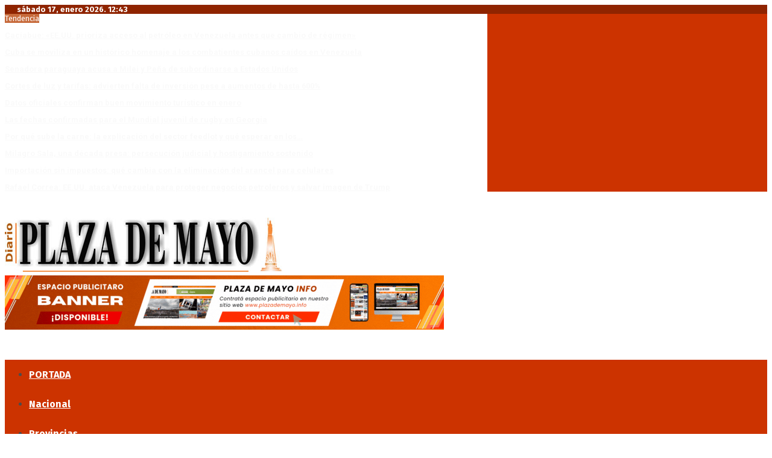

--- FILE ---
content_type: text/html; charset=UTF-8
request_url: http://plazademayo.info/2022/08/23/
body_size: 40235
content:
<!DOCTYPE html>
<html lang="es">
<head>
	<meta charset="UTF-8">
		<meta name="viewport" content="width=device-width, initial-scale=1">
		<link rel="profile" href="http://gmpg.org/xfn/11">
	<meta name='robots' content='noindex, follow' />

	<!-- This site is optimized with the Yoast SEO plugin v26.7 - https://yoast.com/wordpress/plugins/seo/ -->
	<title>23 agosto, 2022 - Plaza de Mayo Info</title>
	<meta property="og:locale" content="es_ES" />
	<meta property="og:type" content="website" />
	<meta property="og:title" content="23 agosto, 2022 - Plaza de Mayo Info" />
	<meta property="og:url" content="http://plazademayo.info/2022/08/23/" />
	<meta property="og:site_name" content="Plaza de Mayo Info" />
	<meta name="twitter:card" content="summary_large_image" />
	<meta name="twitter:site" content="@InfoPlazademayo" />
	<script type="application/ld+json" class="yoast-schema-graph">{"@context":"https://schema.org","@graph":[{"@type":"CollectionPage","@id":"http://plazademayo.info/2022/08/23/","url":"http://plazademayo.info/2022/08/23/","name":"23 agosto, 2022 - Plaza de Mayo Info","isPartOf":{"@id":"https://plazademayo.info/#website"},"primaryImageOfPage":{"@id":"http://plazademayo.info/2022/08/23/#primaryimage"},"image":{"@id":"http://plazademayo.info/2022/08/23/#primaryimage"},"thumbnailUrl":"http://plazademayo.info/wp-content/uploads/2022/08/fiscal-luciani-1200jpg-e1661256964485.jpg","breadcrumb":{"@id":"http://plazademayo.info/2022/08/23/#breadcrumb"},"inLanguage":"es"},{"@type":"ImageObject","inLanguage":"es","@id":"http://plazademayo.info/2022/08/23/#primaryimage","url":"http://plazademayo.info/wp-content/uploads/2022/08/fiscal-luciani-1200jpg-e1661256964485.jpg","contentUrl":"http://plazademayo.info/wp-content/uploads/2022/08/fiscal-luciani-1200jpg-e1661256964485.jpg","width":900,"height":506},{"@type":"BreadcrumbList","@id":"http://plazademayo.info/2022/08/23/#breadcrumb","itemListElement":[{"@type":"ListItem","position":1,"name":"Home","item":"https://plazademayo.info/"},{"@type":"ListItem","position":2,"name":"páginas de archivo 23 agosto, 2022"}]},{"@type":"WebSite","@id":"https://plazademayo.info/#website","url":"https://plazademayo.info/","name":"Plaza de Mayo Info","description":"Por donde pasa la historia","publisher":{"@id":"https://plazademayo.info/#organization"},"potentialAction":[{"@type":"SearchAction","target":{"@type":"EntryPoint","urlTemplate":"https://plazademayo.info/?s={search_term_string}"},"query-input":{"@type":"PropertyValueSpecification","valueRequired":true,"valueName":"search_term_string"}}],"inLanguage":"es"},{"@type":"Organization","@id":"https://plazademayo.info/#organization","name":"Plaza de Mayo Info","url":"https://plazademayo.info/","logo":{"@type":"ImageObject","inLanguage":"es","@id":"https://plazademayo.info/#/schema/logo/image/","url":"http://plazademayo.info/wp-content/uploads/2018/12/logo.png","contentUrl":"http://plazademayo.info/wp-content/uploads/2018/12/logo.png","width":460,"height":90,"caption":"Plaza de Mayo Info"},"image":{"@id":"https://plazademayo.info/#/schema/logo/image/"},"sameAs":["https://www.facebook.com/plazademayoinfo/","https://x.com/InfoPlazademayo"]}]}</script>
	<!-- / Yoast SEO plugin. -->


<link rel='dns-prefetch' href='//www.googletagmanager.com' />
<link rel='dns-prefetch' href='//fonts.googleapis.com' />
<link rel='dns-prefetch' href='//pagead2.googlesyndication.com' />
<link rel="alternate" type="application/rss+xml" title="Plaza de Mayo Info &raquo; Feed" href="http://plazademayo.info/feed/" />
<link rel="alternate" type="application/rss+xml" title="Plaza de Mayo Info &raquo; Feed de los comentarios" href="http://plazademayo.info/comments/feed/" />
<style id='wp-img-auto-sizes-contain-inline-css' type='text/css'>
img:is([sizes=auto i],[sizes^="auto," i]){contain-intrinsic-size:3000px 1500px}
/*# sourceURL=wp-img-auto-sizes-contain-inline-css */
</style>
<style id='wp-emoji-styles-inline-css' type='text/css'>

	img.wp-smiley, img.emoji {
		display: inline !important;
		border: none !important;
		box-shadow: none !important;
		height: 1em !important;
		width: 1em !important;
		margin: 0 0.07em !important;
		vertical-align: -0.1em !important;
		background: none !important;
		padding: 0 !important;
	}
/*# sourceURL=wp-emoji-styles-inline-css */
</style>
<style id='wp-block-library-inline-css' type='text/css'>
:root{--wp-block-synced-color:#7a00df;--wp-block-synced-color--rgb:122,0,223;--wp-bound-block-color:var(--wp-block-synced-color);--wp-editor-canvas-background:#ddd;--wp-admin-theme-color:#007cba;--wp-admin-theme-color--rgb:0,124,186;--wp-admin-theme-color-darker-10:#006ba1;--wp-admin-theme-color-darker-10--rgb:0,107,160.5;--wp-admin-theme-color-darker-20:#005a87;--wp-admin-theme-color-darker-20--rgb:0,90,135;--wp-admin-border-width-focus:2px}@media (min-resolution:192dpi){:root{--wp-admin-border-width-focus:1.5px}}.wp-element-button{cursor:pointer}:root .has-very-light-gray-background-color{background-color:#eee}:root .has-very-dark-gray-background-color{background-color:#313131}:root .has-very-light-gray-color{color:#eee}:root .has-very-dark-gray-color{color:#313131}:root .has-vivid-green-cyan-to-vivid-cyan-blue-gradient-background{background:linear-gradient(135deg,#00d084,#0693e3)}:root .has-purple-crush-gradient-background{background:linear-gradient(135deg,#34e2e4,#4721fb 50%,#ab1dfe)}:root .has-hazy-dawn-gradient-background{background:linear-gradient(135deg,#faaca8,#dad0ec)}:root .has-subdued-olive-gradient-background{background:linear-gradient(135deg,#fafae1,#67a671)}:root .has-atomic-cream-gradient-background{background:linear-gradient(135deg,#fdd79a,#004a59)}:root .has-nightshade-gradient-background{background:linear-gradient(135deg,#330968,#31cdcf)}:root .has-midnight-gradient-background{background:linear-gradient(135deg,#020381,#2874fc)}:root{--wp--preset--font-size--normal:16px;--wp--preset--font-size--huge:42px}.has-regular-font-size{font-size:1em}.has-larger-font-size{font-size:2.625em}.has-normal-font-size{font-size:var(--wp--preset--font-size--normal)}.has-huge-font-size{font-size:var(--wp--preset--font-size--huge)}.has-text-align-center{text-align:center}.has-text-align-left{text-align:left}.has-text-align-right{text-align:right}.has-fit-text{white-space:nowrap!important}#end-resizable-editor-section{display:none}.aligncenter{clear:both}.items-justified-left{justify-content:flex-start}.items-justified-center{justify-content:center}.items-justified-right{justify-content:flex-end}.items-justified-space-between{justify-content:space-between}.screen-reader-text{border:0;clip-path:inset(50%);height:1px;margin:-1px;overflow:hidden;padding:0;position:absolute;width:1px;word-wrap:normal!important}.screen-reader-text:focus{background-color:#ddd;clip-path:none;color:#444;display:block;font-size:1em;height:auto;left:5px;line-height:normal;padding:15px 23px 14px;text-decoration:none;top:5px;width:auto;z-index:100000}html :where(.has-border-color){border-style:solid}html :where([style*=border-top-color]){border-top-style:solid}html :where([style*=border-right-color]){border-right-style:solid}html :where([style*=border-bottom-color]){border-bottom-style:solid}html :where([style*=border-left-color]){border-left-style:solid}html :where([style*=border-width]){border-style:solid}html :where([style*=border-top-width]){border-top-style:solid}html :where([style*=border-right-width]){border-right-style:solid}html :where([style*=border-bottom-width]){border-bottom-style:solid}html :where([style*=border-left-width]){border-left-style:solid}html :where(img[class*=wp-image-]){height:auto;max-width:100%}:where(figure){margin:0 0 1em}html :where(.is-position-sticky){--wp-admin--admin-bar--position-offset:var(--wp-admin--admin-bar--height,0px)}@media screen and (max-width:600px){html :where(.is-position-sticky){--wp-admin--admin-bar--position-offset:0px}}

/*# sourceURL=wp-block-library-inline-css */
</style><style id='global-styles-inline-css' type='text/css'>
:root{--wp--preset--aspect-ratio--square: 1;--wp--preset--aspect-ratio--4-3: 4/3;--wp--preset--aspect-ratio--3-4: 3/4;--wp--preset--aspect-ratio--3-2: 3/2;--wp--preset--aspect-ratio--2-3: 2/3;--wp--preset--aspect-ratio--16-9: 16/9;--wp--preset--aspect-ratio--9-16: 9/16;--wp--preset--color--black: #000000;--wp--preset--color--cyan-bluish-gray: #abb8c3;--wp--preset--color--white: #ffffff;--wp--preset--color--pale-pink: #f78da7;--wp--preset--color--vivid-red: #cf2e2e;--wp--preset--color--luminous-vivid-orange: #ff6900;--wp--preset--color--luminous-vivid-amber: #fcb900;--wp--preset--color--light-green-cyan: #7bdcb5;--wp--preset--color--vivid-green-cyan: #00d084;--wp--preset--color--pale-cyan-blue: #8ed1fc;--wp--preset--color--vivid-cyan-blue: #0693e3;--wp--preset--color--vivid-purple: #9b51e0;--wp--preset--gradient--vivid-cyan-blue-to-vivid-purple: linear-gradient(135deg,rgb(6,147,227) 0%,rgb(155,81,224) 100%);--wp--preset--gradient--light-green-cyan-to-vivid-green-cyan: linear-gradient(135deg,rgb(122,220,180) 0%,rgb(0,208,130) 100%);--wp--preset--gradient--luminous-vivid-amber-to-luminous-vivid-orange: linear-gradient(135deg,rgb(252,185,0) 0%,rgb(255,105,0) 100%);--wp--preset--gradient--luminous-vivid-orange-to-vivid-red: linear-gradient(135deg,rgb(255,105,0) 0%,rgb(207,46,46) 100%);--wp--preset--gradient--very-light-gray-to-cyan-bluish-gray: linear-gradient(135deg,rgb(238,238,238) 0%,rgb(169,184,195) 100%);--wp--preset--gradient--cool-to-warm-spectrum: linear-gradient(135deg,rgb(74,234,220) 0%,rgb(151,120,209) 20%,rgb(207,42,186) 40%,rgb(238,44,130) 60%,rgb(251,105,98) 80%,rgb(254,248,76) 100%);--wp--preset--gradient--blush-light-purple: linear-gradient(135deg,rgb(255,206,236) 0%,rgb(152,150,240) 100%);--wp--preset--gradient--blush-bordeaux: linear-gradient(135deg,rgb(254,205,165) 0%,rgb(254,45,45) 50%,rgb(107,0,62) 100%);--wp--preset--gradient--luminous-dusk: linear-gradient(135deg,rgb(255,203,112) 0%,rgb(199,81,192) 50%,rgb(65,88,208) 100%);--wp--preset--gradient--pale-ocean: linear-gradient(135deg,rgb(255,245,203) 0%,rgb(182,227,212) 50%,rgb(51,167,181) 100%);--wp--preset--gradient--electric-grass: linear-gradient(135deg,rgb(202,248,128) 0%,rgb(113,206,126) 100%);--wp--preset--gradient--midnight: linear-gradient(135deg,rgb(2,3,129) 0%,rgb(40,116,252) 100%);--wp--preset--font-size--small: 14px;--wp--preset--font-size--medium: 20px;--wp--preset--font-size--large: 32px;--wp--preset--font-size--x-large: 42px;--wp--preset--font-size--normal: 16px;--wp--preset--font-size--huge: 42px;--wp--preset--spacing--20: 0.44rem;--wp--preset--spacing--30: 0.67rem;--wp--preset--spacing--40: 1rem;--wp--preset--spacing--50: 1.5rem;--wp--preset--spacing--60: 2.25rem;--wp--preset--spacing--70: 3.38rem;--wp--preset--spacing--80: 5.06rem;--wp--preset--shadow--natural: 6px 6px 9px rgba(0, 0, 0, 0.2);--wp--preset--shadow--deep: 12px 12px 50px rgba(0, 0, 0, 0.4);--wp--preset--shadow--sharp: 6px 6px 0px rgba(0, 0, 0, 0.2);--wp--preset--shadow--outlined: 6px 6px 0px -3px rgb(255, 255, 255), 6px 6px rgb(0, 0, 0);--wp--preset--shadow--crisp: 6px 6px 0px rgb(0, 0, 0);}:where(.is-layout-flex){gap: 0.5em;}:where(.is-layout-grid){gap: 0.5em;}body .is-layout-flex{display: flex;}.is-layout-flex{flex-wrap: wrap;align-items: center;}.is-layout-flex > :is(*, div){margin: 0;}body .is-layout-grid{display: grid;}.is-layout-grid > :is(*, div){margin: 0;}:where(.wp-block-columns.is-layout-flex){gap: 2em;}:where(.wp-block-columns.is-layout-grid){gap: 2em;}:where(.wp-block-post-template.is-layout-flex){gap: 1.25em;}:where(.wp-block-post-template.is-layout-grid){gap: 1.25em;}.has-black-color{color: var(--wp--preset--color--black) !important;}.has-cyan-bluish-gray-color{color: var(--wp--preset--color--cyan-bluish-gray) !important;}.has-white-color{color: var(--wp--preset--color--white) !important;}.has-pale-pink-color{color: var(--wp--preset--color--pale-pink) !important;}.has-vivid-red-color{color: var(--wp--preset--color--vivid-red) !important;}.has-luminous-vivid-orange-color{color: var(--wp--preset--color--luminous-vivid-orange) !important;}.has-luminous-vivid-amber-color{color: var(--wp--preset--color--luminous-vivid-amber) !important;}.has-light-green-cyan-color{color: var(--wp--preset--color--light-green-cyan) !important;}.has-vivid-green-cyan-color{color: var(--wp--preset--color--vivid-green-cyan) !important;}.has-pale-cyan-blue-color{color: var(--wp--preset--color--pale-cyan-blue) !important;}.has-vivid-cyan-blue-color{color: var(--wp--preset--color--vivid-cyan-blue) !important;}.has-vivid-purple-color{color: var(--wp--preset--color--vivid-purple) !important;}.has-black-background-color{background-color: var(--wp--preset--color--black) !important;}.has-cyan-bluish-gray-background-color{background-color: var(--wp--preset--color--cyan-bluish-gray) !important;}.has-white-background-color{background-color: var(--wp--preset--color--white) !important;}.has-pale-pink-background-color{background-color: var(--wp--preset--color--pale-pink) !important;}.has-vivid-red-background-color{background-color: var(--wp--preset--color--vivid-red) !important;}.has-luminous-vivid-orange-background-color{background-color: var(--wp--preset--color--luminous-vivid-orange) !important;}.has-luminous-vivid-amber-background-color{background-color: var(--wp--preset--color--luminous-vivid-amber) !important;}.has-light-green-cyan-background-color{background-color: var(--wp--preset--color--light-green-cyan) !important;}.has-vivid-green-cyan-background-color{background-color: var(--wp--preset--color--vivid-green-cyan) !important;}.has-pale-cyan-blue-background-color{background-color: var(--wp--preset--color--pale-cyan-blue) !important;}.has-vivid-cyan-blue-background-color{background-color: var(--wp--preset--color--vivid-cyan-blue) !important;}.has-vivid-purple-background-color{background-color: var(--wp--preset--color--vivid-purple) !important;}.has-black-border-color{border-color: var(--wp--preset--color--black) !important;}.has-cyan-bluish-gray-border-color{border-color: var(--wp--preset--color--cyan-bluish-gray) !important;}.has-white-border-color{border-color: var(--wp--preset--color--white) !important;}.has-pale-pink-border-color{border-color: var(--wp--preset--color--pale-pink) !important;}.has-vivid-red-border-color{border-color: var(--wp--preset--color--vivid-red) !important;}.has-luminous-vivid-orange-border-color{border-color: var(--wp--preset--color--luminous-vivid-orange) !important;}.has-luminous-vivid-amber-border-color{border-color: var(--wp--preset--color--luminous-vivid-amber) !important;}.has-light-green-cyan-border-color{border-color: var(--wp--preset--color--light-green-cyan) !important;}.has-vivid-green-cyan-border-color{border-color: var(--wp--preset--color--vivid-green-cyan) !important;}.has-pale-cyan-blue-border-color{border-color: var(--wp--preset--color--pale-cyan-blue) !important;}.has-vivid-cyan-blue-border-color{border-color: var(--wp--preset--color--vivid-cyan-blue) !important;}.has-vivid-purple-border-color{border-color: var(--wp--preset--color--vivid-purple) !important;}.has-vivid-cyan-blue-to-vivid-purple-gradient-background{background: var(--wp--preset--gradient--vivid-cyan-blue-to-vivid-purple) !important;}.has-light-green-cyan-to-vivid-green-cyan-gradient-background{background: var(--wp--preset--gradient--light-green-cyan-to-vivid-green-cyan) !important;}.has-luminous-vivid-amber-to-luminous-vivid-orange-gradient-background{background: var(--wp--preset--gradient--luminous-vivid-amber-to-luminous-vivid-orange) !important;}.has-luminous-vivid-orange-to-vivid-red-gradient-background{background: var(--wp--preset--gradient--luminous-vivid-orange-to-vivid-red) !important;}.has-very-light-gray-to-cyan-bluish-gray-gradient-background{background: var(--wp--preset--gradient--very-light-gray-to-cyan-bluish-gray) !important;}.has-cool-to-warm-spectrum-gradient-background{background: var(--wp--preset--gradient--cool-to-warm-spectrum) !important;}.has-blush-light-purple-gradient-background{background: var(--wp--preset--gradient--blush-light-purple) !important;}.has-blush-bordeaux-gradient-background{background: var(--wp--preset--gradient--blush-bordeaux) !important;}.has-luminous-dusk-gradient-background{background: var(--wp--preset--gradient--luminous-dusk) !important;}.has-pale-ocean-gradient-background{background: var(--wp--preset--gradient--pale-ocean) !important;}.has-electric-grass-gradient-background{background: var(--wp--preset--gradient--electric-grass) !important;}.has-midnight-gradient-background{background: var(--wp--preset--gradient--midnight) !important;}.has-small-font-size{font-size: var(--wp--preset--font-size--small) !important;}.has-medium-font-size{font-size: var(--wp--preset--font-size--medium) !important;}.has-large-font-size{font-size: var(--wp--preset--font-size--large) !important;}.has-x-large-font-size{font-size: var(--wp--preset--font-size--x-large) !important;}
/*# sourceURL=global-styles-inline-css */
</style>

<style id='classic-theme-styles-inline-css' type='text/css'>
/*! This file is auto-generated */
.wp-block-button__link{color:#fff;background-color:#32373c;border-radius:9999px;box-shadow:none;text-decoration:none;padding:calc(.667em + 2px) calc(1.333em + 2px);font-size:1.125em}.wp-block-file__button{background:#32373c;color:#fff;text-decoration:none}
/*# sourceURL=/wp-includes/css/classic-themes.min.css */
</style>
<style id='dominant-color-styles-inline-css' type='text/css'>
img[data-dominant-color]:not(.has-transparency) { background-color: var(--dominant-color); }
/*# sourceURL=dominant-color-styles-inline-css */
</style>
<link rel='stylesheet' id='pencisc-css' href='http://plazademayo.info/wp-content/plugins/penci-framework/assets/css/single-shortcode.css?ver=6.9' type='text/css' media='all' />
<link rel='stylesheet' id='penci-oswald-css' href='//fonts.googleapis.com/css?family=Oswald%3A400&#038;ver=6.9' type='text/css' media='all' />
<link rel='stylesheet' id='penci-font-awesome-css' href='http://plazademayo.info/wp-content/themes/pennews/css/font-awesome.min.css?ver=4.5.2' type='text/css' media='all' />
<link rel='stylesheet' id='penci-fonts-css' href='//fonts.googleapis.com/css?family=Roboto%3A300%2C300italic%2C400%2C400italic%2C500%2C500italic%2C700%2C700italic%2C800%2C800italic%7CMukta+Vaani%3A300%2C300italic%2C400%2C400italic%2C500%2C500italic%2C700%2C700italic%2C800%2C800italic%7COswald%3A300%2C300italic%2C400%2C400italic%2C500%2C500italic%2C700%2C700italic%2C800%2C800italic%7CTeko%3A300%2C300italic%2C400%2C400italic%2C500%2C500italic%2C700%2C700italic%2C800%2C800italic%7CFira+Sans%3A300%2C300italic%2C400%2C400italic%2C500%2C500italic%2C700%2C700italic%2C800%2C800italic%3A300%2C300italic%2C400%2C400italic%2C500%2C500italic%2C700%2C700italic%2C800%2C800italic%26subset%3Dcyrillic%2Ccyrillic-ext%2Cgreek%2Cgreek-ext%2Clatin-ext' type='text/css' media='all' />
<link rel='stylesheet' id='penci-portfolio-css' href='http://plazademayo.info/wp-content/themes/pennews/css/portfolio.css?ver=6.5.7' type='text/css' media='all' />
<link rel='stylesheet' id='penci-recipe-css' href='http://plazademayo.info/wp-content/themes/pennews/css/recipe.css?ver=6.5.7' type='text/css' media='all' />
<link rel='stylesheet' id='penci-review-css' href='http://plazademayo.info/wp-content/themes/pennews/css/review.css?ver=6.5.7' type='text/css' media='all' />
<link rel='stylesheet' id='penci-style-css' href='http://plazademayo.info/wp-content/themes/pennews/style.css?ver=6.5.7' type='text/css' media='all' />
<style id='penci-style-inline-css' type='text/css'>
.penci-block-vc.style-title-13:not(.footer-widget).style-title-center .penci-block-heading {border-right: 10px solid transparent; border-left: 10px solid transparent; }.site-branding h1, .site-branding h2 {margin: 0;}.penci-schema-markup { display: none !important; }.penci-entry-media .twitter-video { max-width: none !important; margin: 0 !important; }.penci-entry-media .fb-video { margin-bottom: 0; }.penci-entry-media .post-format-meta > iframe { vertical-align: top; }.penci-single-style-6 .penci-entry-media-top.penci-video-format-dailymotion:after, .penci-single-style-6 .penci-entry-media-top.penci-video-format-facebook:after, .penci-single-style-6 .penci-entry-media-top.penci-video-format-vimeo:after, .penci-single-style-6 .penci-entry-media-top.penci-video-format-twitter:after, .penci-single-style-7 .penci-entry-media-top.penci-video-format-dailymotion:after, .penci-single-style-7 .penci-entry-media-top.penci-video-format-facebook:after, .penci-single-style-7 .penci-entry-media-top.penci-video-format-vimeo:after, .penci-single-style-7 .penci-entry-media-top.penci-video-format-twitter:after { content: none; } .penci-single-style-5 .penci-entry-media.penci-video-format-dailymotion:after, .penci-single-style-5 .penci-entry-media.penci-video-format-facebook:after, .penci-single-style-5 .penci-entry-media.penci-video-format-vimeo:after, .penci-single-style-5 .penci-entry-media.penci-video-format-twitter:after { content: none; }@media screen and (max-width: 960px) { .penci-insta-thumb ul.thumbnails.penci_col_5 li, .penci-insta-thumb ul.thumbnails.penci_col_6 li { width: 33.33% !important; } .penci-insta-thumb ul.thumbnails.penci_col_7 li, .penci-insta-thumb ul.thumbnails.penci_col_8 li, .penci-insta-thumb ul.thumbnails.penci_col_9 li, .penci-insta-thumb ul.thumbnails.penci_col_10 li { width: 25% !important; } }.site-header.header--s12 .penci-menu-toggle-wapper,.site-header.header--s12 .header__social-search { flex: 1; }.site-header.header--s5 .site-branding {  padding-right: 0;margin-right: 40px; }.penci-block_37 .penci_post-meta { padding-top: 8px; }.penci-block_37 .penci-post-excerpt + .penci_post-meta { padding-top: 0; }.penci-hide-text-votes { display: none; }.penci-usewr-review {  border-top: 1px solid #ececec; }.penci-review-score {top: 5px; position: relative; }.penci-social-counter.penci-social-counter--style-3 .penci-social__empty a, .penci-social-counter.penci-social-counter--style-4 .penci-social__empty a, .penci-social-counter.penci-social-counter--style-5 .penci-social__empty a, .penci-social-counter.penci-social-counter--style-6 .penci-social__empty a { display: flex; justify-content: center; align-items: center; }.penci-block-error { padding: 0 20px 20px; }@media screen and (min-width: 1240px){ .penci_dis_padding_bw .penci-content-main.penci-col-4:nth-child(3n+2) { padding-right: 15px; padding-left: 15px; }}.bos_searchbox_widget_class.penci-vc-column-1 #flexi_searchbox #b_searchboxInc .b_submitButton_wrapper{ padding-top: 10px; padding-bottom: 10px; }.mfp-image-holder .mfp-close, .mfp-iframe-holder .mfp-close { background: transparent; border-color: transparent; }h1, h2, h3, h4, h5, h6,.error404 .page-title,
		.error404 .penci-block-vc .penci-block__title, .footer__bottom.style-2 .block-title {font-family: 'Roboto', sans-serif}.penci-block-vc .penci-block__title, .penci-menu-hbg .penci-block-vc .penci-block__title, .penci-menu-hbg-widgets .menu-hbg-title{ font-family:'Roboto', sans-serif; }body, button, input, select, textarea,.woocommerce ul.products li.product .button,#site-navigation .penci-megamenu .penci-mega-thumbnail .mega-cat-name{font-family: 'Fira Sans', sans-serif}.penci-topbar h3, .penci-topbar, .penci-topbar ul.menu>li>a,.penci-topbar ul.menu li ul.sub-menu li a,.penci-topbar ul.topbar__logout li a, .topbar_weather .penci-weather-degrees{ font-size: 13px; }.penci-topbar .topbar__trending .headline-title{ font-size: 13px; }.penci-topbar .topbar__trending h3.penci__post-title{ font-size: 13px; }.penci-topbar .topbar__social-media a{ font-size: 14px; }.topbar__trending{ width:800px ; }.penci-topbar{ background-color:#cc3300 ; }.penci-topbar,.penci-topbar a, .penci-topbar ul li a{ color:#fafafa ; }.topbar__social-media a{ color:#ffffff ; }.topbar__social-media a:hover{ color:#dd9933 ; }.penci-topbar .topbar__trending .headline-title{ background-color:#c76a3b ; }.penci-topbar .topbar__trending .headline-title{ color:#ffffff ; }.header__top.header--s2{ padding-top:30px; }.header__top.header--s2{ padding-bottom:30px; }.main-navigation > ul:not(.children) > li.highlight-button{ min-height: 50px; }.site-header,.main-navigation > ul:not(.children) > li > a,.site-header.header--s7 .main-navigation > ul:not(.children) > li > a,.search-click,.penci-menuhbg-wapper,.header__social-media,.site-header.header--s7,.site-header.header--s1 .site-branding .site-title,.site-header.header--s7 .site-branding .site-title,.site-header.header--s10 .site-branding .site-title,.site-header.header--s5 .site-branding .site-title{ line-height: 49px; min-height: 50px; }.site-header.header--s7 .custom-logo, .site-header.header--s10 .custom-logo,.site-header.header--s11 .custom-logo, .site-header.header--s1 .custom-logo, .site-header.header--s5 .custom-logo { max-height: 46px; }.main-navigation a,.mobile-sidebar .primary-menu-mobile li a, .penci-menu-hbg .primary-menu-mobile li a{ font-weight: 600; }@media screen and (min-width: 1200px){ .archive  .site-main, body.blog  .site-main{ max-width:1200px;margin-left: auto; margin-right: auto; } .archive .site-main .penci-container, body.blog .site-main .penci-container{ max-width: 100%; } }.penci-archive .penci-archive__content .penci-post-item .entry-title{ font-size:30px; }.penci-archive__list_posts .penci-post-item .entry-meta{ font-size:12px; }.penci-archive__list_posts .penci-post-item .entry-content{ font-size:14px; }.penci-archive__content  .penci-page-title { color: #fc7405; }.penci-archive__content  .penci_breadcrumbs a,.penci-archive__content .penci_breadcrumbs span{ color: #000000; }.penci-archive__list_posts .penci-post-item .entry-title, .penci-archive__list_posts .penci-post-item .entry-title a{ color: #fc7405; }.penci-archive__list_posts  .penci-archive .entry-meta,
			 .penci-archive .penci-archive__list_posts .entry-meta a,
			 .penci-archive .penci-archive__content .entry-meta span:not(.penci-chart-text),
			 .penci-archive .penci-archive__list_posts .entry-meta span{ color: #dd0000; }.penci-archive__list_posts .penci-post-item .entry-content{ color: #000000; }.penci-archive .penci-archive__list_posts .penci-cat-links a{ color: #ffffff; }.penci-archive .penci-archive__list_posts .penci-cat-links a{ background-color: #000000; }.penci-portfolio-wrap{ margin-left: 0px; margin-right: 0px; }.penci-portfolio-wrap .portfolio-item{ padding-left: 0px; padding-right: 0px; margin-bottom:0px; }.penci-menu-hbg-widgets .menu-hbg-title { font-family:'Roboto', sans-serif }
		.woocommerce div.product .related > h2,.woocommerce div.product .upsells > h2,
		.post-title-box .post-box-title,.site-content #respond h3,.site-content .widget-title,
		.site-content .widgettitle,
		body.page-template-full-width.page-paged-2 .site-content .widget.penci-block-vc .penci-block__title,
		body:not( .page-template-full-width ) .site-content .widget.penci-block-vc .penci-block__title{ font-family:'Roboto', sans-serif !important; }.site-footer .penci-block-vc .penci-block__title{ font-size:18px;font-family:'Roboto', sans-serif; }.site-footer .penci-footer-text-wrap { font-size:14px;}.footer__copyright_menu { padding-top:5px; padding-bottom: 5px; }@media ( min-width: 992px ){ .footer__social-media .social-media-item{font-size:16px;} }@media ( min-width: 992px ){ .footer__social-media .social-media-item{ width:40px; height:40px; line-height:40px; } }body, input, select, textarea,
			.widget.widget_display_replies li, .widget.widget_display_topics li,
			.widget ul li,
			.error404 .page-title,
			.entry-content .penci-recipe-heading h2,
			.entry-content .penci-recipe-title,
			#respond h3,.penci-review-text,#respond textarea, .wpcf7 textarea,
			.woocommerce .woocommerce-product-search input[type="search"],
			.woocommerce nav.woocommerce-pagination ul li a, .woocommerce nav.woocommerce-pagination ul li span,
			.woocommerce table.shop_table th,
			.woocommerce-page form .form-row .input-text,
			.select2-container--default .select2-selection--single .select2-selection__rendered,
			#respond label, .wpcf7 label,
			.mc4wp-form,
			#bbpress-forums li.bbp-body ul.forum li.bbp-forum-topic-count, #bbpress-forums li.bbp-body ul.forum li.bbp-forum-reply-count,
			#bbpress-forums li.bbp-body ul.forum li.bbp-forum-freshness, #bbpress-forums li.bbp-body ul.forum li.bbp-forum-freshness a, 
			#bbpress-forums li.bbp-body ul.topic li.bbp-forum-topic-count, #bbpress-forums li.bbp-body ul.topic li.bbp-topic-voice-count,
			#bbpress-forums li.bbp-body ul.topic li.bbp-forum-reply-count, #bbpress-forums li.bbp-body ul.topic li.bbp-topic-freshness > a,
			#bbpress-forums li.bbp-body ul.topic li.bbp-topic-freshness, #bbpress-forums li.bbp-body ul.topic li.bbp-topic-reply-count,
			div.bbp-template-notice, div.indicator-hint,
			#bbpress-forums fieldset.bbp-form legend,
			.entry-content code, .wpb_text_column code, .entry-content blockquote.wp-block-quote p, .entry-content blockquote.wp-block-quote p,
			.penci_dark_layout blockquote.style-3, .penci_dark_layout blockquote.style-3 p,
			.penci_dark_layout blockquote.style-2,.penci_dark_layout blockquote.style-2 p,
			.wpb_text_column blockquote.wp-block-quote p, .wpb_text_column blockquote.wp-block-quote p,
			.widget.widget_display_views li, .widget.widget_display_forums li, .widget.widget_layered_nav li,
			.widget.widget_product_categories li, .widget.widget_categories li, .widget.widget_archive li,
			.widget.widget_pages li, .widget.widget_meta li, .wp-block-pullquote{ color:#4c4c4c }
		.penci-ajax-search-results .ajax-loading:before,
		.show-search .show-search__content,
		div.bbp-template-notice, div.indicator-hint,	
		.widget select,select, pre,.wpb_text_column,
		.single .penci-content-post, .page .penci-content-post,
		.forum-archive .penci-content-post,
		.penci-block-vc,.penci-archive__content,.error404 .not-found,.ajax-loading:before{ background-color:#ffffff }
		.penci-block-vc.style-title-11:not(.footer-widget) .penci-block__title a,
		.penci-block-vc.style-title-11:not(.footer-widget) .penci-block__title span, 
		.penci-block-vc.style-title-11:not(.footer-widget) .penci-subcat-filter, 
		.penci-block-vc.style-title-11:not(.footer-widget) .penci-slider-nav{ background-color:#ffffff }.penci-archive .entry-meta,.penci-archive .entry-meta a,

			.penci-inline-related-posts .penci_post-meta, .penci__general-meta .penci_post-meta, 
			.penci-block_video.style-1 .penci_post-meta, .penci-block_video.style-7 .penci_post-meta,
			.penci_breadcrumbs a, .penci_breadcrumbs span,.penci_breadcrumbs i,
			.error404 .page-content,
			.woocommerce .comment-form p.stars a,
			.woocommerce .woocommerce-ordering, .woocommerce .woocommerce-result-count,
			.woocommerce #reviews #comments ol.commentlist li .comment-text .meta,
			.penci-entry-meta,#wp-calendar caption,.penci-post-pagination span,
			.penci-archive .entry-meta span{ color:#8e2400 }
		.site-main .element-media-controls a, .entry-content .element-media-controls a,
		    .penci-portfolio-below_img .inner-item-portfolio .portfolio-desc h3,
			.post-entry .penci-portfolio-filter ul li a, .penci-portfolio-filter ul li a,
			.widget_display_stats dt, .widget_display_stats dd,
			#wp-calendar tbody td a,
			.widget.widget_display_replies a,
			.post-entry .penci-portfolio-filter ul li.active a, .penci-portfolio-filter ul li.active a,
			.woocommerce div.product .woocommerce-tabs ul.tabs li a,
			.woocommerce ul.products li.product h3, .woocommerce ul.products li.product .woocommerce-loop-product__title,
			.woocommerce table.shop_table td.product-name a,
			input[type="text"], input[type="email"], input[type="url"], input[type="password"],
			input[type="search"], input[type="number"], input[type="tel"], input[type="range"], input[type="date"],
			input[type="month"], input[type="week"], input[type="time"], input[type="datetime"], input[type="datetime-local"], input[type="color"], textarea,
			.error404 .page-content .search-form .search-submit,.penci-no-results .search-form .search-submit,.error404 .page-content a,
			a,.widget a,.penci-block-vc .penci-block__title a, .penci-block-vc .penci-block__title span,
			.penci-page-title, .penci-entry-title,.woocommerce .page-title,
			.penci-recipe-index-wrap .penci-recipe-index-title a,
			.penci-social-buttons .penci-social-share-text,
			.woocommerce div.product .product_title,
			.penci-post-pagination h5 a,
			.woocommerce div.product .woocommerce-tabs .panel > h2:first-child, .woocommerce div.product .woocommerce-tabs .panel #reviews #comments h2,
			.woocommerce div.product .woocommerce-tabs .panel #respond .comment-reply-title,
			.woocommerce #reviews #comments ol.commentlist li .comment-text .meta strong,
			.woocommerce div.product .related > h2, .woocommerce div.product .upsells > h2,
			.penci-author-content .author-social,
			.forum-archive .penci-entry-title,
			#bbpress-forums li.bbp-body ul.forum li.bbp-forum-info a,
			.woocommerce div.product .entry-summary div[itemprop="description"] h2, .woocommerce div.product .woocommerce-tabs #tab-description h2,
			.widget.widget_recent_entries li a, .widget.widget_recent_comments li a, .widget.widget_meta li a,
			.penci-pagination:not(.penci-ajax-more) a, .penci-pagination:not(.penci-ajax-more) span{ color:#333333 }div.wpforms-container .wpforms-form input[type=date],div.wpforms-container .wpforms-form input[type=datetime],div.wpforms-container .wpforms-form input[type=datetime-local],div.wpforms-container .wpforms-form input[type=email],div.wpforms-container .wpforms-form input[type=month],div.wpforms-container .wpforms-form input[type=number],div.wpforms-container .wpforms-form input[type=password],div.wpforms-container .wpforms-form input[type=range],div.wpforms-container .wpforms-form input[type=search],div.wpforms-container .wpforms-form input[type=tel],div.wpforms-container .wpforms-form input[type=text],div.wpforms-container .wpforms-form input[type=time],div.wpforms-container .wpforms-form input[type=url],div.wpforms-container .wpforms-form input[type=week],div.wpforms-container .wpforms-form select,div.wpforms-container .wpforms-form textarea{ color: #333333 }
		h1, h2, h3, h4, h5, h6,.penci-userreview-author,.penci-review-metas .penci-review-meta i,
		.entry-content h1, .entry-content h2, .entry-content h3, .entry-content h4,
		.entry-content h5, .entry-content h6, .comment-content h1, .comment-content h2,
		.comment-content h3, .comment-content h4, .comment-content h5, .comment-content h6,
		.penci-inline-related-posts .penci-irp-heading{ color:#333333 }.site-main .frontend-form-container .element-media-file,.site-main .frontend-form-container .element-media,.site-main .frontend-item-container .select2.select2-container .select2-selection.select-with-search-container,.site-main .frontend-item-container input[type="text"],.site-main .frontend-item-container input[type="email"],.site-main .frontend-item-container input[type="url"],.site-main .frontend-item-container textarea,.site-main .frontend-item-container select{ border-color: #ffffff }
			.site-header,
			.buddypress-wrap .select-wrap,
			.penci-post-blog-classic,
			.activity-list.bp-list,
			.penci-team_memebers .penci-team_item__content,
			.penci-author-box-wrap,
			.about-widget .about-me-heading:before,
			#buddypress .wp-editor-container,
			#bbpress-forums .bbp-forums-list,
			div.bbp-forum-header, div.bbp-topic-header, div.bbp-reply-header,
			.activity-list li.bbp_topic_create .activity-content .activity-inner,
			.rtl .activity-list li.bbp_reply_create .activity-content .activity-inner,
			#drag-drop-area,
			.bp-avatar-nav ul.avatar-nav-items li.current,
			.bp-avatar-nav ul,
			.site-main .bbp-pagination-links a, .site-main .bbp-pagination-links span.current,
			.bbpress  .wp-editor-container,
			.penci-ajax-search-results-wrapper,
			.show-search .search-field,
			.show-search .show-search__content,
			.penci-viewall-results,
			.penci-subcat-list .flexMenu-viewMore .flexMenu-popup,
			.penci-owl-carousel-style .owl-dot span,
			.penci-owl-carousel-slider .owl-dot span,
			.woocommerce-cart table.cart td.actions .coupon .input-text,
			.blog-boxed .penci-archive__content .article_content,
			.penci-block_28 .block28_first_item:not(.hide-border),
			.penci-mul-comments-wrapper .penci-tab-nav,
			.penci-recipe,.penci-recipe-heading,.penci-recipe-ingredients,.penci-recipe-notes,
			.wp-block-yoast-faq-block .schema-faq-section,
			.wp-block-yoast-how-to-block ol.schema-how-to-steps,
			.wp-block-pullquote,
			.wrapper-penci-recipe .penci-recipe-ingredients
			{ border-color:#ffffff }
		    blockquote:not(.wp-block-quote):before, q:before,   
		    blockquote:not(.wp-block-quote):after, q:after, blockquote.style-3:before,
			.penci-block-vc.style-title-10:not(.footer-widget) .penci-block-heading:after
			{ background-color:#ffffff }
			.penci-block-vc.style-title-10:not(.footer-widget) .penci-block-heading,
			.wrapper-penci-review, .penci-review-container.penci-review-count,.penci-usewr-review,
			.widget .tagcloud a,.widget.widget_recent_entries li, .widget.widget_recent_comments li, .widget.widget_meta li,
		    .penci-inline-related-posts,
		    .penci_dark_layout .site-main #buddypress div.item-list-tabs:not(#subnav),
			code,abbr, acronym,fieldset,hr,#bbpress-forums div.bbp-the-content-wrapper textarea.bbp-the-content,
			.penci-pagination:not(.penci-ajax-more) a, .penci-pagination:not(.penci-ajax-more) span,
			th,td,#wp-calendar tbody td{ border-color:#ffffff }
			.site-main #bbpress-forums li.bbp-body ul.forum,
			.site-main #bbpress-forums li.bbp-body ul.topic,#bbpress-forums li.bbp-footer,
			#bbpress-forums div.bbp-template-notice.info,
			.bbp-pagination-links a, .bbp-pagination-links span.current,
			.site-main #buddypress .standard-form textarea,
			.site-main #buddypress .standard-form input[type=text], .site-main #buddypress .standard-form input[type=color], 
			.site-main #buddypress .standard-form input[type=date], .site-main #buddypress .standard-form input[type=datetime],
			.site-main #buddypress .standard-form input[type=datetime-local], .site-main #buddypress .standard-form input[type=email],
			.site-main #buddypress .standard-form input[type=month], .site-main #buddypress .standard-form input[type=number], 
			.site-main #buddypress .standard-form input[type=range], .site-main #buddypress .standard-form input[type=search], 
			.site-main #buddypress .standard-form input[type=tel], .site-main #buddypress .standard-form input[type=time],
		    .site-main #buddypress .standard-form input[type=url], .site-main #buddypress .standard-form input[type=week],
		    .site-main #buddypress .standard-form select,.site-main #buddypress .standard-form input[type=password],
	        .site-main #buddypress .dir-search input[type=search], .site-main #buddypress .dir-search input[type=text],
	        .site-main #buddypress .groups-members-search input[type=search], .site-main #buddypress .groups-members-search input[type=text],
	        .site-main #buddypress button, .site-main #buddypress a.button,
	        .site-main #buddypress input[type=button], .site-main #buddypress input[type=reset],
	        .site-main #buddypress ul.button-nav li a,.site-main #buddypress div.generic-button a,.site-main #buddypress .comment-reply-link, 
	        a.bp-title-button,.site-main #buddypress button:hover,.site-main #buddypress a.button:hover, .site-main #buddypress a.button:focus,
	        .site-main #buddypress input[type=button]:hover, .site-main #buddypress input[type=reset]:hover, 
	        .site-main #buddypress ul.button-nav li a:hover, .site-main #buddypress ul.button-nav li.current a,
	        .site-main #buddypress div.generic-button a:hover,.site-main #buddypress .comment-reply-link:hover,
	        .site-main #buddypress input[type=submit]:hover,.site-main #buddypress select,.site-main #buddypress ul.item-list,
			.site-main #buddypress .profile[role=main],.site-main #buddypress ul.item-list li,.site-main #buddypress div.pagination .pag-count ,
			.site-main #buddypress div.pagination .pagination-links span,.site-main #buddypress div.pagination .pagination-links a,
			body.activity-permalink .site-main #buddypress div.activity-comments, .site-main #buddypress div.activity-comments form .ac-textarea,
			.site-main #buddypress table.profile-fields, .site-main #buddypress table.profile-fields:last-child{ border-color:#ffffff }.site-main #buddypress table.notifications tr td.label, #buddypress table.notifications-settings tr td.label,.site-main #buddypress table.profile-fields tr td.label, #buddypress table.wp-profile-fields tr td.label,.site-main #buddypress table.messages-notices tr td.label, #buddypress table.forum tr td.label{ border-color: #ffffff !important; }
			.penci-block-vc,
			.penci-block_1 .block1_first_item,
			.penci-block_1 .block1_first_item .penci_post-meta,
			.penci-block_1 .block1_items .penci_media_object,
			.penci-block_4 .penci-small-thumb:after,
			.penci-recent-rv,
			.penci-block_6 .penci-post-item,
			.penci-block_9 .block9_first_item,.penci-block_9 .penci-post-item,
			.penci-block_9 .block9_items .block9_item_loadmore:first-of-type,
			.penci-block_11 .block11_first_item,.penci-block_11 .penci-post-item,
			.penci-block_11 .block11_items .block11_item_loadmore:first-of-type,
			.penci-block_15 .penci-post-item,.penci-block_15 .penci-block__title,
			.penci-block_20 .penci_media_object,
			.penci-block_20 .penci_media_object.penci_mobj-image-right .penci_post_content,
			.penci-block_26 .block26_items .penci-post-item,
			.penci-block_28 .block28_first_item,
			.penci-block_28 .block28_first_item .penci_post-meta,
			.penci-block_29 .block_29_items .penci-post-item,
			.penci-block_30 .block30_items .penci_media_object,
			.penci-block_33 .block33_big_item .penci_post-meta,
			.penci-block_36 .penci-post-item, .penci-block_36 .penci-block__title,
			.penci-block_6 .penci-block_content__items:not(.penci-block-items__1) .penci-post-item:first-child,
			.penci-block_video.style-7 .penci-owl-carousel-slider .owl-dots span,
			.penci-owl-featured-area.style-12 .penci-small_items .owl-item.active .penci-item-mag,
			.penci-videos-playlist .penci-video-nav .penci-video-playlist-nav:not(.playlist-has-title) .penci-video-playlist-item:first-child,
			.penci-videos-playlist .penci-video-nav .penci-video-playlist-nav:not(.playlist-has-title) .penci-video-playlist-item:last-child,
			.penci-videos-playlist .penci-video-nav .penci-video-playlist-item,
			.penci-archive__content .penci-entry-header,
			.page-template-full-width.penci-block-pagination .penci_breadcrumbs,
			.penci-post-pagination,.penci-pfl-social_share,.penci-post-author,
			.penci-social-buttons.penci-social-share-footer,
			.penci-pagination:not(.penci-ajax-more) a,
			.penci-social-buttons .penci-social-item.like{ border-color:#ffffff }.penci-container-width-1080 .penci-content-main.penci-col-4 .penci-block_1 .block1_items .penci-post-item:nth-child(2) .penci_media_object,.penci-container-width-1400 .penci-content-main.penci-col-4 .penci-block_1 .block1_items .penci-post-item:nth-child(2) .penci_media_object,.wpb_wrapper > .penci-block_1.penci-vc-column-1 .block1_items .penci-post-item:nth-child(2) .penci_media_object,.widget-area .penci-block_1 .block1_items .penci-post-item:nth-child(2) .penci_media_object{ border-color:#ffffff }
			.penci-block_6.penci-vc-column-2.penci-block-load_more .penci-block_content__items:not(.penci-block-items__1) .penci-post-item:nth-child(1),
			.penci-block_6.penci-vc-column-2.penci-block-load_more .penci-block_content__items:not(.penci-block-items__1) .penci-post-item:nth-child(2),
			.penci-block_6.penci-vc-column-2.penci-block-infinite .penci-block_content__items:not(.penci-block-items__1) .penci-post-item:nth-child(1),
			.penci-block_6.penci-vc-column-2.penci-block-infinite .penci-block_content__items:not(.penci-block-items__1) .penci-post-item:nth-child(2),
			.penci-block_36.penci-block-load_more .penci-block_content__items:not(.penci-block-items__1) .penci-post-item:first-child,
		    .penci-block_36.penci-block-infinite .penci-block_content__items:not(.penci-block-items__1) .penci-post-item:first-child,
			.penci-block_36.penci-vc-column-2.penci-block-load_more .penci-block_content__items:not(.penci-block-items__1) .penci-post-item:nth-child(1),
			.penci-block_36.penci-vc-column-2.penci-block-load_more .penci-block_content__items:not(.penci-block-items__1) .penci-post-item:nth-child(2),
			.penci-block_36.penci-vc-column-2.penci-block-infinite .penci-block_content__items:not(.penci-block-items__1) .penci-post-item:nth-child(1),
			.penci-block_36.penci-vc-column-2.penci-block-infinite .penci-block_content__items:not(.penci-block-items__1) .penci-post-item:nth-child(2),
			.penci-block_6.penci-vc-column-3.penci-block-load_more .penci-block_content__items:not(.penci-block-items__1) .penci-post-item:nth-child(1),
			.penci-block_6.penci-vc-column-3.penci-block-load_more .penci-block_content__items:not(.penci-block-items__1) .penci-post-item:nth-child(2),
			.penci-block_6.penci-vc-column-3.penci-block-load_more .penci-block_content__items:not(.penci-block-items__1) .penci-post-item:nth-child(3),
			.penci-block_6.penci-vc-column-3.penci-block-infinite .penci-block_content__items:not(.penci-block-items__1) .penci-post-item:nth-child(1),
			.penci-block_6.penci-vc-column-3.penci-block-infinite .penci-block_content__items:not(.penci-block-items__1) .penci-post-item:nth-child(2),
			.penci-block_6.penci-vc-column-3.penci-block-infinite .penci-block_content__items:not(.penci-block-items__1) .penci-post-item:nth-child(3),
			.penci-block_36.penci-vc-column-3.penci-block-load_more .penci-block_content__items:not(.penci-block-items__1) .penci-post-item:nth-child(1),
			.penci-block_36.penci-vc-column-3.penci-block-load_more .penci-block_content__items:not(.penci-block-items__1) .penci-post-item:nth-child(2), 
			.penci-block_36.penci-vc-column-3.penci-block-load_more .penci-block_content__items:not(.penci-block-items__1) .penci-post-item:nth-child(3), 
			.penci-block_36.penci-vc-column-3.penci-block-infinite .penci-block_content__items:not(.penci-block-items__1) .penci-post-item:nth-child(1),
			.penci-block_36.penci-vc-column-3.penci-block-infinite .penci-block_content__items:not(.penci-block-items__1) .penci-post-item:nth-child(2),
			.penci-block_36.penci-vc-column-3.penci-block-infinite .penci-block_content__items:not(.penci-block-items__1) .penci-post-item:nth-child(3),
			.penci-block_15.penci-vc-column-2.penci-block-load_more .penci-block_content__items:not(.penci-block-items__1) .penci-post-item:nth-child(1), 
			.penci-block_15.penci-vc-column-2.penci-block-load_more .penci-block_content__items:not(.penci-block-items__1) .penci-post-item:nth-child(2),
			.penci-block_15.penci-vc-column-2.penci-block-infinite .penci-block_content__items:not(.penci-block-items__1) .penci-post-item:nth-child(1),
			.penci-block_15.penci-vc-column-2.penci-block-infinite .penci-block_content__items:not(.penci-block-items__1) .penci-post-item:nth-child(2),
			.penci-block_15.penci-vc-column-3.penci-block-load_more .penci-block_content__items:not(.penci-block-items__1) .penci-post-item:nth-child(1),
			.penci-block_15.penci-vc-column-3.penci-block-load_more .penci-block_content__items:not(.penci-block-items__1) .penci-post-item:nth-child(2),
			.penci-block_15.penci-vc-column-3.penci-block-load_more .penci-block_content__items:not(.penci-block-items__1) .penci-post-item:nth-child(3),
			.penci-block_15.penci-vc-column-3.penci-block-infinite .penci-block_content__items:not(.penci-block-items__1) .penci-post-item:nth-child(1),
			.penci-block_15.penci-vc-column-3.penci-block-infinite .penci-block_content__items:not(.penci-block-items__1) .penci-post-item:nth-child(2),
			.penci-block_15.penci-vc-column-3.penci-block-infinite .penci-block_content__items:not(.penci-block-items__1) .penci-post-item:nth-child(3){ border-color:#ffffff }
			select,input[type="text"], input[type="email"], input[type="url"], input[type="password"], 
			input[type="search"], input[type="number"], input[type="tel"], input[type="range"],
			input[type="date"], input[type="month"], input[type="week"], input[type="time"], 
			input[type="datetime"], input[type="datetime-local"], input[type="color"], textarea,
			.single-portfolio .penci-social-buttons + .post-comments,
			#respond textarea, .wpcf7 textarea,
			.post-comments .post-title-box,.penci-comments-button,
			.penci-comments-button + .post-comments .comment-reply-title,
			.penci-post-related + .post-comments .comment-reply-title,
			.penci-post-related + .post-comments .post-title-box,
			.comments .comment ,.comments .comment, .comments .comment .comment,
			#respond input,.wpcf7 input,.widget_wysija input,
			#bbpress-forums #bbp-search-form .button,
			.site-main #buddypress div.item-list-tabs:not( #subnav ),
			.site-main #buddypress div.item-list-tabs:not(#subnav) ul li a,
			.site-main #buddypress div.item-list-tabs:not(#subnav) ul li > span,
			.site-main #buddypress .dir-search input[type=submit], .site-main #buddypress .groups-members-search input[type=submit],
			#respond textarea,.wpcf7 textarea { border-color:#ffffff } div.wpforms-container .wpforms-form input[type=date],div.wpforms-container .wpforms-form input[type=datetime],div.wpforms-container .wpforms-form input[type=datetime-local],div.wpforms-container .wpforms-form input[type=email],div.wpforms-container .wpforms-form input[type=month],div.wpforms-container .wpforms-form input[type=number],div.wpforms-container .wpforms-form input[type=password],div.wpforms-container .wpforms-form input[type=range],div.wpforms-container .wpforms-form input[type=search],div.wpforms-container .wpforms-form input[type=tel],div.wpforms-container .wpforms-form input[type=text],div.wpforms-container .wpforms-form input[type=time],div.wpforms-container .wpforms-form input[type=url],div.wpforms-container .wpforms-form input[type=week],div.wpforms-container .wpforms-form select,div.wpforms-container .wpforms-form textarea{ border-color: #ffffff }
		    .penci-owl-featured-area.style-13 .penci-small_items .owl-item.active .penci-item-mag:before,
			.site-header.header--s2:before, .site-header.header--s3:not(.header--s4):before, .site-header.header--s6:before,
			.penci_gallery.style-1 .penci-small-thumb:after,
			.penci-videos-playlist .penci-video-nav .penci-video-playlist-item.is-playing,
			.penci-videos-playlist .penci-video-nav .penci-video-playlist-item:hover, 		
			blockquote:before, q:before,blockquote:after, q:after{ background-color:#ffffff }.site-main #buddypress .dir-search input[type=submit], .site-main #buddypress .groups-members-search input[type=submit],
			input[type="button"], input[type="reset"], input[type="submit"]{ border-color:#ffffff }@media (max-width: 768px) {.penci-post-pagination .prev-post + .next-post {border-color :#ffffff; }}@media (max-width: 650px) {.penci-block_1 .block1_items .penci-post-item:nth-child(2) .penci_media_object {border-color :#ffffff; }}.buy-button{ background-color:#cc3300 !important; }.penci-menuhbg-toggle:hover .lines-button:after,.penci-menuhbg-toggle:hover .penci-lines:before,.penci-menuhbg-toggle:hover .penci-lines:after.penci-login-container a,.penci_list_shortcode li:before,.footer__sidebars .penci-block-vc .penci__post-title a:hover,.penci-viewall-results a:hover,.post-entry .penci-portfolio-filter ul li.active a, .penci-portfolio-filter ul li.active a,.penci-ajax-search-results-wrapper .penci__post-title a:hover{ color: #cc3300; }.penci-tweets-widget-content .icon-tweets,.penci-tweets-widget-content .tweet-intents a,.penci-tweets-widget-content .tweet-intents span:after,.woocommerce .star-rating span,.woocommerce .comment-form p.stars a:hover,.woocommerce div.product .woocommerce-tabs ul.tabs li a:hover,.penci-subcat-list .flexMenu-viewMore:hover a, .penci-subcat-list .flexMenu-viewMore:focus a,.penci-subcat-list .flexMenu-viewMore .flexMenu-popup .penci-subcat-item a:hover,.penci-owl-carousel-style .owl-dot.active span, .penci-owl-carousel-style .owl-dot:hover span,.penci-owl-carousel-slider .owl-dot.active span,.penci-owl-carousel-slider .owl-dot:hover span{ color: #cc3300; }.penci-owl-carousel-slider .owl-dot.active span,.penci-owl-carousel-slider .owl-dot:hover span{ background-color: #cc3300; }blockquote, q,.penci-post-pagination a:hover,a:hover,.penci-entry-meta a:hover,.penci-portfolio-below_img .inner-item-portfolio .portfolio-desc a:hover h3,.main-navigation.penci_disable_padding_menu > ul:not(.children) > li:hover > a,.main-navigation.penci_disable_padding_menu > ul:not(.children) > li:active > a,.main-navigation.penci_disable_padding_menu > ul:not(.children) > li.current-menu-item > a,.main-navigation.penci_disable_padding_menu > ul:not(.children) > li.current-menu-ancestor > a,.main-navigation.penci_disable_padding_menu > ul:not(.children) > li.current-category-ancestor > a,.site-header.header--s11 .main-navigation.penci_enable_line_menu .menu > li:hover > a,.site-header.header--s11 .main-navigation.penci_enable_line_menu .menu > li:active > a,.site-header.header--s11 .main-navigation.penci_enable_line_menu .menu > li.current-menu-item > a,.main-navigation.penci_disable_padding_menu ul.menu > li > a:hover,.main-navigation ul li:hover > a,.main-navigation ul li:active > a,.main-navigation li.current-menu-item > a,#site-navigation .penci-megamenu .penci-mega-child-categories a.cat-active,#site-navigation .penci-megamenu .penci-content-megamenu .penci-mega-latest-posts .penci-mega-post a:not(.mega-cat-name):hover,.penci-post-pagination h5 a:hover{ color: #cc3300; }.penci-menu-hbg .primary-menu-mobile li a:hover,.penci-menu-hbg .primary-menu-mobile li.toggled-on > a,.penci-menu-hbg .primary-menu-mobile li.toggled-on > .dropdown-toggle,.penci-menu-hbg .primary-menu-mobile li.current-menu-item > a,.penci-menu-hbg .primary-menu-mobile li.current-menu-item > .dropdown-toggle,.mobile-sidebar .primary-menu-mobile li a:hover,.mobile-sidebar .primary-menu-mobile li.toggled-on-first > a,.mobile-sidebar .primary-menu-mobile li.toggled-on > a,.mobile-sidebar .primary-menu-mobile li.toggled-on > .dropdown-toggle,.mobile-sidebar .primary-menu-mobile li.current-menu-item > a,.mobile-sidebar .primary-menu-mobile li.current-menu-item > .dropdown-toggle,.mobile-sidebar #sidebar-nav-logo a,.mobile-sidebar #sidebar-nav-logo a:hover.mobile-sidebar #sidebar-nav-logo:before,.penci-recipe-heading a.penci-recipe-print,.widget a:hover,.widget.widget_recent_entries li a:hover, .widget.widget_recent_comments li a:hover, .widget.widget_meta li a:hover,.penci-topbar a:hover,.penci-topbar ul li:hover,.penci-topbar ul li a:hover,.penci-topbar ul.menu li ul.sub-menu li a:hover,.site-branding a, .site-branding .site-title{ color: #cc3300; }.penci-viewall-results a:hover,.penci-ajax-search-results-wrapper .penci__post-title a:hover,.header__search_dis_bg .search-click:hover,.header__social-media a:hover,.penci-login-container .link-bottom a,.error404 .page-content a,.penci-no-results .search-form .search-submit:hover,.error404 .page-content .search-form .search-submit:hover,.penci_breadcrumbs a:hover, .penci_breadcrumbs a:hover span,.penci-archive .entry-meta a:hover,.penci-caption-above-img .wp-caption a:hover,.penci-author-content .author-social:hover,.entry-content a,.comment-content a,.penci-page-style-5 .penci-active-thumb .penci-entry-meta a:hover,.penci-single-style-5 .penci-active-thumb .penci-entry-meta a:hover{ color: #cc3300; }blockquote:not(.wp-block-quote).style-2:before{ background-color: transparent; }blockquote.style-2:before,blockquote:not(.wp-block-quote),blockquote.style-2 cite, blockquote.style-2 .author,blockquote.style-3 cite, blockquote.style-3 .author,.woocommerce ul.products li.product .price,.woocommerce ul.products li.product .price ins,.woocommerce div.product p.price ins,.woocommerce div.product span.price ins, .woocommerce div.product p.price, .woocommerce div.product span.price,.woocommerce div.product .entry-summary div[itemprop="description"] blockquote:before, .woocommerce div.product .woocommerce-tabs #tab-description blockquote:before,.woocommerce-product-details__short-description blockquote:before,.woocommerce div.product .entry-summary div[itemprop="description"] blockquote cite, .woocommerce div.product .entry-summary div[itemprop="description"] blockquote .author,.woocommerce div.product .woocommerce-tabs #tab-description blockquote cite, .woocommerce div.product .woocommerce-tabs #tab-description blockquote .author,.woocommerce div.product .product_meta > span a:hover,.woocommerce div.product .woocommerce-tabs ul.tabs li.active{ color: #cc3300; }.woocommerce #respond input#submit.alt.disabled:hover,.woocommerce #respond input#submit.alt:disabled:hover,.woocommerce #respond input#submit.alt:disabled[disabled]:hover,.woocommerce a.button.alt.disabled,.woocommerce a.button.alt.disabled:hover,.woocommerce a.button.alt:disabled,.woocommerce a.button.alt:disabled:hover,.woocommerce a.button.alt:disabled[disabled],.woocommerce a.button.alt:disabled[disabled]:hover,.woocommerce button.button.alt.disabled,.woocommerce button.button.alt.disabled:hover,.woocommerce button.button.alt:disabled,.woocommerce button.button.alt:disabled:hover,.woocommerce button.button.alt:disabled[disabled],.woocommerce button.button.alt:disabled[disabled]:hover,.woocommerce input.button.alt.disabled,.woocommerce input.button.alt.disabled:hover,.woocommerce input.button.alt:disabled,.woocommerce input.button.alt:disabled:hover,.woocommerce input.button.alt:disabled[disabled],.woocommerce input.button.alt:disabled[disabled]:hover{ background-color: #cc3300; }.woocommerce ul.cart_list li .amount, .woocommerce ul.product_list_widget li .amount,.woocommerce table.shop_table td.product-name a:hover,.woocommerce-cart .cart-collaterals .cart_totals table td .amount,.woocommerce .woocommerce-info:before,.woocommerce form.checkout table.shop_table .order-total .amount,.post-entry .penci-portfolio-filter ul li a:hover,.post-entry .penci-portfolio-filter ul li.active a,.penci-portfolio-filter ul li a:hover,.penci-portfolio-filter ul li.active a,#bbpress-forums li.bbp-body ul.forum li.bbp-forum-info a:hover,#bbpress-forums li.bbp-body ul.topic li.bbp-topic-title a:hover,#bbpress-forums li.bbp-body ul.forum li.bbp-forum-info .bbp-forum-content a,#bbpress-forums li.bbp-body ul.topic p.bbp-topic-meta a,#bbpress-forums .bbp-breadcrumb a:hover, #bbpress-forums .bbp-breadcrumb .bbp-breadcrumb-current:hover,#bbpress-forums .bbp-forum-freshness a:hover,#bbpress-forums .bbp-topic-freshness a:hover{ color: #cc3300; }.footer__bottom a,.footer__logo a, .footer__logo a:hover,.site-info a,.site-info a:hover,.sub-footer-menu li a:hover,.footer__sidebars a:hover,.penci-block-vc .social-buttons a:hover,.penci-inline-related-posts .penci_post-meta a:hover,.penci__general-meta .penci_post-meta a:hover,.penci-block_video.style-1 .penci_post-meta a:hover,.penci-block_video.style-7 .penci_post-meta a:hover,.penci-block-vc .penci-block__title a:hover,.penci-block-vc.style-title-2 .penci-block__title a:hover,.penci-block-vc.style-title-2:not(.footer-widget) .penci-block__title a:hover,.penci-block-vc.style-title-4 .penci-block__title a:hover,.penci-block-vc.style-title-4:not(.footer-widget) .penci-block__title a:hover,.penci-block-vc .penci-subcat-filter .penci-subcat-item a.active, .penci-block-vc .penci-subcat-filter .penci-subcat-item a:hover ,.penci-block_1 .penci_post-meta a:hover,.penci-inline-related-posts.penci-irp-type-grid .penci__post-title:hover{ color: #cc3300; }.penci-block_10 .penci-posted-on a,.penci-block_10 .penci-block__title a:hover,.penci-block_10 .penci__post-title a:hover,.penci-block_26 .block26_first_item .penci__post-title:hover,.penci-block_30 .penci_post-meta a:hover,.penci-block_33 .block33_big_item .penci_post-meta a:hover,.penci-block_36 .penci-chart-text,.penci-block_video.style-1 .block_video_first_item.penci-title-ab-img .penci_post_content a:hover,.penci-block_video.style-1 .block_video_first_item.penci-title-ab-img .penci_post-meta a:hover,.penci-block_video.style-6 .penci__post-title:hover,.penci-block_video.style-7 .penci__post-title:hover,.penci-owl-featured-area.style-12 .penci-small_items h3 a:hover,.penci-owl-featured-area.style-12 .penci-small_items .penci-slider__meta a:hover ,.penci-owl-featured-area.style-12 .penci-small_items .owl-item.current h3 a,.penci-owl-featured-area.style-13 .penci-small_items h3 a:hover,.penci-owl-featured-area.style-13 .penci-small_items .penci-slider__meta a:hover,.penci-owl-featured-area.style-13 .penci-small_items .owl-item.current h3 a,.penci-owl-featured-area.style-14 .penci-small_items h3 a:hover,.penci-owl-featured-area.style-14 .penci-small_items .penci-slider__meta a:hover ,.penci-owl-featured-area.style-14 .penci-small_items .owl-item.current h3 a,.penci-owl-featured-area.style-17 h3 a:hover,.penci-owl-featured-area.style-17 .penci-slider__meta a:hover,.penci-fslider28-wrapper.penci-block-vc .penci-slider-nav a:hover,.penci-videos-playlist .penci-video-nav .penci-video-playlist-item .penci-video-play-icon,.penci-videos-playlist .penci-video-nav .penci-video-playlist-item.is-playing { color: #cc3300; }.penci-block_video.style-7 .penci_post-meta a:hover,.penci-ajax-more.disable_bg_load_more .penci-ajax-more-button:hover, .penci-ajax-more.disable_bg_load_more .penci-block-ajax-more-button:hover{ color: #cc3300; }.site-main #buddypress input[type=submit]:hover,.site-main #buddypress div.generic-button a:hover,.site-main #buddypress .comment-reply-link:hover,.site-main #buddypress a.button:hover,.site-main #buddypress a.button:focus,.site-main #buddypress ul.button-nav li a:hover,.site-main #buddypress ul.button-nav li.current a,.site-main #buddypress .dir-search input[type=submit]:hover, .site-main #buddypress .groups-members-search input[type=submit]:hover,.site-main #buddypress div.item-list-tabs ul li.selected a,.site-main #buddypress div.item-list-tabs ul li.current a,.site-main #buddypress div.item-list-tabs ul li a:hover{ border-color: #cc3300;background-color: #cc3300; }.site-main #buddypress table.notifications thead tr, .site-main #buddypress table.notifications-settings thead tr,.site-main #buddypress table.profile-settings thead tr, .site-main #buddypress table.profile-fields thead tr,.site-main #buddypress table.profile-settings thead tr, .site-main #buddypress table.profile-fields thead tr,.site-main #buddypress table.wp-profile-fields thead tr, .site-main #buddypress table.messages-notices thead tr,.site-main #buddypress table.forum thead tr{ border-color: #cc3300;background-color: #cc3300; }.site-main .bbp-pagination-links a:hover, .site-main .bbp-pagination-links span.current,#buddypress div.item-list-tabs:not(#subnav) ul li.selected a, #buddypress div.item-list-tabs:not(#subnav) ul li.current a, #buddypress div.item-list-tabs:not(#subnav) ul li a:hover,#buddypress ul.item-list li div.item-title a, #buddypress ul.item-list li h4 a,div.bbp-template-notice a,#bbpress-forums li.bbp-body ul.topic li.bbp-topic-title a,#bbpress-forums li.bbp-body .bbp-forums-list li,.site-main #buddypress .activity-header a:first-child, #buddypress .comment-meta a:first-child, #buddypress .acomment-meta a:first-child{ color: #cc3300 !important; }.single-tribe_events .tribe-events-schedule .tribe-events-cost{ color: #cc3300; }.tribe-events-list .tribe-events-loop .tribe-event-featured,#tribe-events .tribe-events-button,#tribe-events .tribe-events-button:hover,#tribe_events_filters_wrapper input[type=submit],.tribe-events-button, .tribe-events-button.tribe-active:hover,.tribe-events-button.tribe-inactive,.tribe-events-button:hover,.tribe-events-calendar td.tribe-events-present div[id*=tribe-events-daynum-],.tribe-events-calendar td.tribe-events-present div[id*=tribe-events-daynum-]>a,#tribe-bar-form .tribe-bar-submit input[type=submit]:hover{ background-color: #cc3300; }.woocommerce span.onsale,.show-search:after,select option:focus,.woocommerce .widget_shopping_cart p.buttons a:hover, .woocommerce.widget_shopping_cart p.buttons a:hover, .woocommerce .widget_price_filter .price_slider_amount .button:hover, .woocommerce div.product form.cart .button:hover,.woocommerce .widget_price_filter .ui-slider .ui-slider-handle,.penci-block-vc.style-title-2:not(.footer-widget) .penci-block__title a, .penci-block-vc.style-title-2:not(.footer-widget) .penci-block__title span,.penci-block-vc.style-title-3:not(.footer-widget) .penci-block-heading:after,.penci-block-vc.style-title-4:not(.footer-widget) .penci-block__title a, .penci-block-vc.style-title-4:not(.footer-widget) .penci-block__title span,.penci-archive .penci-archive__content .penci-cat-links a:hover,.mCSB_scrollTools .mCSB_dragger .mCSB_dragger_bar,.penci-block-vc .penci-cat-name:hover,#buddypress .activity-list li.load-more, #buddypress .activity-list li.load-newest,#buddypress .activity-list li.load-more:hover, #buddypress .activity-list li.load-newest:hover,.site-main #buddypress button:hover, .site-main #buddypress a.button:hover, .site-main #buddypress input[type=button]:hover, .site-main #buddypress input[type=reset]:hover{ background-color: #cc3300; }.penci-block-vc.style-title-grid:not(.footer-widget) .penci-block__title span, .penci-block-vc.style-title-grid:not(.footer-widget) .penci-block__title a,.penci-block-vc .penci_post_thumb:hover .penci-cat-name,.mCSB_scrollTools .mCSB_dragger:active .mCSB_dragger_bar,.mCSB_scrollTools .mCSB_dragger.mCSB_dragger_onDrag .mCSB_dragger_bar,.main-navigation > ul:not(.children) > li:hover > a,.main-navigation > ul:not(.children) > li:active > a,.main-navigation > ul:not(.children) > li.current-menu-item > a,.main-navigation.penci_enable_line_menu > ul:not(.children) > li > a:before,.main-navigation a:hover,#site-navigation .penci-megamenu .penci-mega-thumbnail .mega-cat-name:hover,#site-navigation .penci-megamenu .penci-mega-thumbnail:hover .mega-cat-name,.penci-review-process span,.penci-review-score-total,.topbar__trending .headline-title,.header__search:not(.header__search_dis_bg) .search-click,.cart-icon span.items-number{ background-color: #cc3300; }.main-navigation > ul:not(.children) > li.highlight-button > a{ background-color: #cc3300; }.main-navigation > ul:not(.children) > li.highlight-button:hover > a,.main-navigation > ul:not(.children) > li.highlight-button:active > a,.main-navigation > ul:not(.children) > li.highlight-button.current-category-ancestor > a,.main-navigation > ul:not(.children) > li.highlight-button.current-menu-ancestor > a,.main-navigation > ul:not(.children) > li.highlight-button.current-menu-item > a{ border-color: #cc3300; }.login__form .login__form__login-submit input:hover,.penci-login-container .penci-login input[type="submit"]:hover,.penci-archive .penci-entry-categories a:hover,.single .penci-cat-links a:hover,.page .penci-cat-links a:hover,.woocommerce #respond input#submit:hover, .woocommerce a.button:hover, .woocommerce button.button:hover, .woocommerce input.button:hover,.woocommerce div.product .entry-summary div[itemprop="description"]:before,.woocommerce div.product .entry-summary div[itemprop="description"] blockquote .author span:after, .woocommerce div.product .woocommerce-tabs #tab-description blockquote .author span:after,.woocommerce-product-details__short-description blockquote .author span:after,.woocommerce #respond input#submit.alt:hover, .woocommerce a.button.alt:hover, .woocommerce button.button.alt:hover, .woocommerce input.button.alt:hover,#scroll-to-top:hover,div.wpforms-container .wpforms-form input[type=submit]:hover,div.wpforms-container .wpforms-form button[type=submit]:hover,div.wpforms-container .wpforms-form .wpforms-page-button:hover,div.wpforms-container .wpforms-form .wpforms-page-button:hover,#respond #submit:hover,.wpcf7 input[type="submit"]:hover,.widget_wysija input[type="submit"]:hover{ background-color: #cc3300; }.penci-block_video .penci-close-video:hover,.penci-block_5 .penci_post_thumb:hover .penci-cat-name,.penci-block_25 .penci_post_thumb:hover .penci-cat-name,.penci-block_8 .penci_post_thumb:hover .penci-cat-name,.penci-block_14 .penci_post_thumb:hover .penci-cat-name,.penci-block-vc.style-title-grid .penci-block__title span, .penci-block-vc.style-title-grid .penci-block__title a,.penci-block_7 .penci_post_thumb:hover .penci-order-number,.penci-block_15 .penci-post-order,.penci-news_ticker .penci-news_ticker__title{ background-color: #cc3300; }.penci-owl-featured-area .penci-item-mag:hover .penci-slider__cat .penci-cat-name,.penci-owl-featured-area .penci-slider__cat .penci-cat-name:hover,.penci-owl-featured-area.style-12 .penci-small_items .owl-item.current .penci-cat-name,.penci-owl-featured-area.style-13 .penci-big_items .penci-slider__cat .penci-cat-name,.penci-owl-featured-area.style-13 .button-read-more:hover,.penci-owl-featured-area.style-13 .penci-small_items .owl-item.current .penci-cat-name,.penci-owl-featured-area.style-14 .penci-small_items .owl-item.current .penci-cat-name,.penci-owl-featured-area.style-18 .penci-slider__cat .penci-cat-name{ background-color: #cc3300; }.show-search .show-search__content:after,.penci-wide-content .penci-owl-featured-area.style-23 .penci-slider__text,.penci-grid_2 .grid2_first_item:hover .penci-cat-name,.penci-grid_2 .penci-post-item:hover .penci-cat-name,.penci-grid_3 .penci-post-item:hover .penci-cat-name,.penci-grid_1 .penci-post-item:hover .penci-cat-name,.penci-videos-playlist .penci-video-nav .penci-playlist-title,.widget-area .penci-videos-playlist .penci-video-nav .penci-video-playlist-item .penci-video-number,.widget-area .penci-videos-playlist .penci-video-nav .penci-video-playlist-item .penci-video-play-icon,.widget-area .penci-videos-playlist .penci-video-nav .penci-video-playlist-item .penci-video-paused-icon,.penci-owl-featured-area.style-17 .penci-slider__text::after,#scroll-to-top:hover{ background-color: #cc3300; }.featured-area-custom-slider .penci-owl-carousel-slider .owl-dot span,.main-navigation > ul:not(.children) > li ul.sub-menu,.error404 .not-found,.error404 .penci-block-vc,.woocommerce .woocommerce-error, .woocommerce .woocommerce-info, .woocommerce .woocommerce-message,.penci-owl-featured-area.style-12 .penci-small_items,.penci-owl-featured-area.style-12 .penci-small_items .owl-item.current .penci_post_thumb,.penci-owl-featured-area.style-13 .button-read-more:hover{ border-color: #cc3300; }.widget .tagcloud a:hover,.penci-social-buttons .penci-social-item.like.liked,.site-footer .widget .tagcloud a:hover,.penci-recipe-heading a.penci-recipe-print:hover,.penci-custom-slider-container .pencislider-content .pencislider-btn-trans:hover,button:hover,.button:hover, .entry-content a.button:hover,.penci-vc-btn-wapper .penci-vc-btn.penci-vcbtn-trans:hover, input[type="button"]:hover,input[type="reset"]:hover,input[type="submit"]:hover,.penci-ajax-more .penci-ajax-more-button:hover,.penci-ajax-more .penci-portfolio-more-button:hover,.woocommerce nav.woocommerce-pagination ul li a:focus, .woocommerce nav.woocommerce-pagination ul li a:hover,.woocommerce nav.woocommerce-pagination ul li span.current,.penci-block_10 .penci-more-post:hover,.penci-block_15 .penci-more-post:hover,.penci-block_36 .penci-more-post:hover,.penci-block_video.style-7 .penci-owl-carousel-slider .owl-dot.active span,.penci-block_video.style-7 .penci-owl-carousel-slider .owl-dot:hover span ,.penci-block_video.style-7 .penci-owl-carousel-slider .owl-dot:hover span ,.penci-ajax-more .penci-ajax-more-button:hover,.penci-ajax-more .penci-block-ajax-more-button:hover,.penci-ajax-more .penci-ajax-more-button.loading-posts:hover, .penci-ajax-more .penci-block-ajax-more-button.loading-posts:hover,.site-main #buddypress .activity-list li.load-more a:hover, .site-main #buddypress .activity-list li.load-newest a,.penci-owl-carousel-slider.penci-tweets-slider .owl-dots .owl-dot.active span, .penci-owl-carousel-slider.penci-tweets-slider .owl-dots .owl-dot:hover span,.penci-pagination:not(.penci-ajax-more) span.current, .penci-pagination:not(.penci-ajax-more) a:hover{border-color:#cc3300;background-color: #cc3300;}.penci-owl-featured-area.style-23 .penci-slider-overlay{ 
		background: -moz-linear-gradient(left, transparent 26%, #cc3300  65%);
	    background: -webkit-gradient(linear, left top, right top, color-stop(26%, #cc3300 ), color-stop(65%, transparent));
	    background: -webkit-linear-gradient(left, transparent 26%, #cc3300 65%);
	    background: -o-linear-gradient(left, transparent 26%, #cc3300 65%);
	    background: -ms-linear-gradient(left, transparent 26%, #cc3300 65%);
	    background: linear-gradient(to right, transparent 26%, #cc3300 65%);
	    filter: progid:DXImageTransform.Microsoft.gradient(startColorstr='#cc3300', endColorstr='#cc3300', GradientType=1);
		 }.site-main #buddypress .activity-list li.load-more a, .site-main #buddypress .activity-list li.load-newest a,.header__search:not(.header__search_dis_bg) .search-click:hover,.tagcloud a:hover,.site-footer .widget .tagcloud a:hover{ transition: all 0.3s; opacity: 0.8; }.penci-loading-animation-1 .penci-loading-animation,.penci-loading-animation-1 .penci-loading-animation:before,.penci-loading-animation-1 .penci-loading-animation:after,.penci-loading-animation-5 .penci-loading-animation,.penci-loading-animation-6 .penci-loading-animation:before,.penci-loading-animation-7 .penci-loading-animation,.penci-loading-animation-8 .penci-loading-animation,.penci-loading-animation-9 .penci-loading-circle-inner:before,.penci-load-thecube .penci-load-cube:before,.penci-three-bounce .one,.penci-three-bounce .two,.penci-three-bounce .three{ background-color: #cc3300; }.header__social-media a, .cart-icon span{font-size: 14px; }.search-click i{font-size: 15px; }.header__top, .header__bottom { background-color: #ffffff; }.penci-menuhbg-toggle:hover .lines-button:after,
		.penci-menuhbg-toggle:hover .penci-lines:before,
		.penci-menuhbg-toggle:hover .penci-lines:after{ background-color:#8c3c2b; }.site-header{ background-color:#cc3300; }.site-header{
			box-shadow: inset 0 -1px 0 #cccccc;
			-webkit-box-shadow: inset 0 -1px 0 #cccccc;
			-moz-box-shadow: inset 0 -1px 0 #cccccc;
		  }.site-header.header--s2:before, .site-header.header--s3:not(.header--s4):before, .site-header.header--s6:before{ background-color:#cccccc !important }.main-navigation ul.menu > li > a{ color:#ffffff }.main-navigation.penci_enable_line_menu > ul:not(.children) > li > a:before{background-color: #ffffff; }.main-navigation > ul:not(.children) > li:hover > a,.main-navigation > ul:not(.children) > li.current-category-ancestor > a,.main-navigation > ul:not(.children) > li.current-menu-ancestor > a,.main-navigation > ul:not(.children) > li.current-menu-item > a,.site-header.header--s11 .main-navigation.penci_enable_line_menu .menu > li:hover > a,.site-header.header--s11 .main-navigation.penci_enable_line_menu .menu > li:active > a,.site-header.header--s11 .main-navigation.penci_enable_line_menu .menu > li.current-category-ancestor > a,.site-header.header--s11 .main-navigation.penci_enable_line_menu .menu > li.current-menu-ancestor > a,.site-header.header--s11 .main-navigation.penci_enable_line_menu .menu > li.current-menu-item > a,.main-navigation.penci_disable_padding_menu > ul:not(.children) > li:hover > a,.main-navigation.penci_disable_padding_menu > ul:not(.children) > li.current-category-ancestor > a,.main-navigation.penci_disable_padding_menu > ul:not(.children) > li.current-menu-ancestor > a,.main-navigation.penci_disable_padding_menu > ul:not(.children) > li.current-menu-item > a,.main-navigation.penci_disable_padding_menu ul.menu > li > a:hover,.main-navigation ul.menu > li.current-menu-item > a,.main-navigation ul.menu > li > a:hover{ color: #ffffff }.main-navigation > ul:not(.children) > li.highlight-button > a{ color: #ffffff; }.main-navigation > ul:not(.children) > li:hover > a,.main-navigation > ul:not(.children) > li:active > a,.main-navigation > ul:not(.children) > li.current-category-ancestor > a,.main-navigation > ul:not(.children) > li.current-menu-ancestor > a,.main-navigation > ul:not(.children) > li.current-menu-item > a,.site-header.header--s11 .main-navigation.penci_enable_line_menu .menu > li:hover > a,.site-header.header--s11 .main-navigation.penci_enable_line_menu .menu > li:active > a,.site-header.header--s11 .main-navigation.penci_enable_line_menu .menu > li.current-category-ancestor > a,.site-header.header--s11 .main-navigation.penci_enable_line_menu .menu > li.current-menu-ancestor > a,.site-header.header--s11 .main-navigation.penci_enable_line_menu .menu > li.current-menu-item > a,.main-navigation ul.menu > li > a:hover{ background-color: #c76a3b }.main-navigation > ul:not(.children) > li.highlight-button > a{ background-color: #c76a3b; }.main-navigation > ul:not(.children) > li.highlight-button:hover > a,.main-navigation > ul:not(.children) > li.highlight-button:active > a,.main-navigation > ul:not(.children) > li.highlight-button.current-category-ancestor > a,.main-navigation > ul:not(.children) > li.highlight-button.current-menu-ancestor > a,.main-navigation > ul:not(.children) > li.highlight-button.current-menu-item > a{ border-color: #c76a3b; }.main-navigation > ul:not(.children) > li ul.sub-menu{ border-color:#eeee22 ; }.main-navigation ul li:not( .penci-mega-menu ) ul, .main-navigation ul.menu > li.megamenu > ul.sub-menu{ background-color:#dd9933 ; }.main-navigation ul li:not( .penci-mega-menu ) ul li{ background-color:#a83200; }.main-navigation ul li:not( .penci-mega-menu ) ul li.current-category-ancestor > a,.main-navigation ul li:not( .penci-mega-menu ) ul li.current-menu-ancestor > a,.main-navigation ul li:not( .penci-mega-menu ) ul li.current-menu-item > a,.main-navigation ul li:not( .penci-mega-menu ) ul a:hover{ color:#dd9933 } #site-navigation .penci-megamenu,
		 #site-navigation .penci-megamenu .penci-mega-child-categories a.cat-active{ background-color:#000000 !important }#site-navigation .penci-megamenu .penci-mega-child-categories:after,
		#site-navigation .penci-megamenu .penci-content-megamenu .penci-mega-latest-posts .penci-mega-post:before{ background-color:#ffffff !important }#site-navigation .penci-megamenu .penci-mega-child-categories a.cat-active{ color:#eeee22 !important }#site-navigation .penci-megamenu .penci-mega-child-categories{ background-color:#a83200 !important }#site-navigation .penci-megamenu .penci-mega-child-categories.penci-child_cat-style-2 .mega-cat-child.cat-active{ background-color:#dd9933 !important }#site-navigation .penci-megamenu .penci-mega-date{ color:#ffffff !important }#site-navigation .penci-megamenu .penci-mega-thumbnail .mega-cat-name{ color:#ffffff; }#site-navigation .penci-megamenu .penci-mega-thumbnail .mega-cat-name{ background-color:#a83200; }#site-navigation .penci-megamenu .penci-content-megamenu .penci-mega-latest-posts .penci-mega-post a:not( .mega-cat-name ),
		 #site-navigation .penci-megamenu .penci-mega-child-categories a{ color:#eeee22 !important }.penci-megamenu .penci-block-pag,
		.penci-megamenu .penci-mega-pag:not(.penci-pag-disabled):hover,
		.penci-megamenu .penci-mega-pag.penci-pag-disabled:hover{ background-color:#000000; }.penci-megamenu .penci-mega-pag,.penci-megamenu .penci-mega-pag:not(.penci-pag-disabled):hover,
		.penci-megamenu .penci-mega-pag.penci-pag-disabled:hover{ color:#eeee22; }.header__search:not(.header__search_dis_bg) .search-click, .header__search_dis_bg .search-click{ color: #ffffff }.header__search:not(.header__search_dis_bg) .search-click{ background-color:#000000; }
		.show-search .search-submit:hover,
		 .header__search_dis_bg .search-click:hover,
		 .header__search:not(.header__search_dis_bg) .search-click:hover,
		 .header__search:not(.header__search_dis_bg) .search-click:active,
		 .header__search:not(.header__search_dis_bg) .search-click.search-click-forcus{ color:#fc7405; }.header__search:not(.header__search_dis_bg)
		 .search-click:hover, .header__search:not(.header__search_dis_bg) .search-click:active,
		  .header__search:not(.header__search_dis_bg) .search-click.search-click-forcus{ background-color:#ffffff; }.penci-header-mobile .penci-header-mobile_container{ background-color:#cc3300; }@media only screen and ( min-width: 1025px) { .penci-header-transparent .site-header-wrapper.penci-trans-nav .site-branding a { color: #81d742 }}@media only screen and ( min-width: 1025px) { .penci-header-transparent .penci-trans-nav .main-navigation > ul:not(.children) > li > a:hover, .penci-header-transparent .penci-trans-nav .main-navigation > ul:not(.children) > li.current-menu-item > a{ color: #dd9933 }.penci-header-transparent .site-header-wrapper.penci-trans-nav .main-navigation.penci_enable_line_menu > ul:not(.children) > li > a:before{ background-color: #dd9933 } }@media only screen and ( min-width: 1025px) { .penci-header-transparent .penci-trans-nav .header__social-media a:hover,.penci-header-transparent .site-header-wrapper.penci-trans-nav .header__search .search-click:hover{ color: #eeee22 }.penci-header-transparent .site-header-wrapper.penci-trans-nav .penci-menuhbg-toggle:hover .lines-button:after,.penci-header-transparent .site-header-wrapper.penci-trans-nav .penci-menuhbg-toggle:hover .penci-lines:before,.penci-header-transparent .site-header-wrapper.penci-trans-nav .penci-menuhbg-toggle:hover .penci-lines:after{ background-color: #eeee22 } }.penci-header-transparent .site-description{ color: #1e73be }.penci-widget-sidebar .penci-block__title a, .penci-widget-sidebar .penci-block__title span{ background-color:#fc7405 !important; }.penci-widget-sidebar.style-title-9 .penci-block-heading, .penci-widget-sidebar.style-title-13 .penci-block-heading{ background-color:#fc7405 !important; }.penci-widget-sidebar.style-title-13 .penci-block__title:after{ border-top-color:#fc7405 !important; }.penci-widget-sidebar.style-title-11:not(.footer-widget) .penci-slider-nav { background-color:#fc7405 !important; }.penci-widget-sidebar .penci-block__title a, .penci-widget-sidebar .penci-block__title span{ color:#ffffff !important; } .penci-widget-sidebar .penci-block-heading:after{ background-color:#ffffff !important; }.penci-widget-sidebar .penci-block__title a:hover{ color:#ffffff !important; }.penci-widget-sidebar .penci-block-heading{ border-bottom-color:#fc7405 !important; }.penci-widget-sidebar.style-title-5 .penci-block-heading:after{ background-color:#fc7405 !important; }.penci-widget-sidebar a:not( .button ):not( .penci_pmeta-link ){ color:#000000;border-color:#000000; }.penci-widget-sidebar a:not( .button ):hover{ color:#fc7405;border-color:#fc7405; }.widget .tagcloud a{background: transparent; !important; }.penci-widget-sidebar .penci_post-meta{ color: #dd0000;}.widget.penci-widget-sidebar,.widget.penci-widget-sidebar cite,.widget.penci-widget-sidebar ul li{ color: #000000;}#main .widget .tagcloud a{ color: #ffffff;background-color: #fc7405;}#main .widget .tagcloud a:hover{color: #fc7405;}.penci-page-title, .penci-entry-title{ color:#333333; }form#commentform > div.penci-gdpr-message{ color:#556b2f; }.entry-content a, .comment-content a,.entry-content .penci_list_shortcode li:before, .comment-content .penci_list_shortcode li:before{ color:#c76a3b; }.entry-content h1, .entry-content h2, .entry-content h3,
		 .entry-content h4, .entry-content h5, .entry-content h6,
		  .comment-content h1, .comment-content h2, .comment-content h3, 
		  .comment-content h4, .comment-content h5, .comment-content h6,
		  .entry-content blockquote, .entry-content q,
		  .post-title-box .post-box-title,
		  #respond h3
		  { color:#cc3300; }.penci-social-buttons.penci-social-share-footer{ border-color:#fc7405; }.penci-social-buttons .penci-social-share-text{ color:#fc7405; }.penci-social-buttons .penci-social-item.digg{  background-color:#fc7405; }.penci-social-buttons .penci-social-item.vk{  background-color:#fc7405; }.penci-social-buttons .penci-social-item.like{ color:#ffffff; background-color:#fc7405; }.penci-social-buttons .penci-social-item.facebook { color:#ffffff; background-color:#fc7405; }.penci-social-buttons .penci-social-item.twitter { color:#ffffff; background-color:#fc7405; }.penci-social-buttons .penci-social-item.google_plus  { color:#ffffff; background-color:#fc7405; }.penci-social-buttons .penci-social-item.pinterest { color:#ffffff; background-color:#fc7405; }.penci-social-buttons .penci-social-item.email  { color:#ffffff; background-color:#fc7405; }.penci-social-buttons .penci-social-item.viber{ color:#fc7405;  }.penci-social-buttons .penci-social-item.linkedin{ color:#ffffff; background-color:#fc7405; }.penci-social-buttons .penci-social-item.tumblr{ color:#ffffff; background-color:#fc7405; }.penci-social-buttons .penci-social-item.reddit{  background-color:#fc7405; }.penci-social-buttons .penci-social-item.stumbleupon{ color:#ffffff; background-color:#fc7405; }.penci-social-buttons .penci-social-item.whatsapp{ color:#ffffff; background-color:#fc7405; }.penci-social-buttons .penci-social-item.telegram{ color:#ffffff; background-color:#fc7405; }.single .penci-cat-links a, .page .penci-cat-links a{ color:#ffffff;background-color:#cc3300;}.single .penci-cat-links a:hover, .page .penci-cat-links a:hover{ color:#ffffff;background-color:#000000; }.penci-entry-meta{ color:#dd0000; }.penci-entry-meta a:hover{ color:#dd0000; }.penci-entry-content blockquote, .penci-entry-content q{ color:#ffffff; }.penci-entry-content blockquote:before, .penci-entry-content q:before{ border-color:#ffffff; }.penci-post-pagination span{ color:#dd0000; }.penci-post-pagination h5 a{ color:#000000; }.penci-author-content h5 a{ color:#dd0000; }.penci-author-content h5 a:hover{ color:; }.penci-post-related .item-related h4 a{ color:#000000; }.penci-post-related .item-related h4 a:hover{ color:#dd0000; }.penci-source-via-wrap .penci-source-via-label, .tags-links-wrap .tags-links-label{color:#ffffff;background-color:#fc7405;}.penci-source-via-wrap a, .penci-tags-links a{color:#ffffff;background-color:#fc7405;}.penci-source-via-wrap a:hover, .penci-tags-links a:hover{color:#ffffff;background-color:#000000;}.site-footer{ background-color:#232323 ; }.footer__bottom .penci-footer-text-wrap{ color:#f4e1d2 ; }.footer__bottom.style-2 .block-title{color:#ffffff ; }.footer__bottom a{ color:#ffffff ; }.footer__bottom a:hover { color:#cc3300 ; }.footer__sidebars{ background-color:#8e2400 ; }.footer__sidebars + .footer__bottom .footer__bottom_container:before{ background-color:#f4e1d2 ; }.footer__sidebars{ color:#ffffff ; }.site-footer .widget ul li{ color:#ffffff ; }.site-footer .widget-title,		
		.site-footer .penci-block-vc .penci-slider-nav a,
		.site-footer cite,
		.site-footer .widget select,
		.site-footer .mc4wp-form,
		.site-footer .penci-block-vc .penci-slider-nav a.penci-pag-disabled,
		.site-footer .penci-block-vc .penci-slider-nav a.penci-pag-disabled:hover{ color:#ffffff ; }.site-footer input[type="text"], .site-footer input[type="email"],.site-footer input[type="url"], .site-footer input[type="password"],.site-footer input[type="search"], .site-footer input[type="number"],.site-footer input[type="tel"], .site-footer input[type="range"],.site-footer input[type="date"], .site-footer input[type="month"],.site-footer input[type="week"],.site-footer input[type="time"],.site-footer input[type="datetime"],.site-footer input[type="datetime-local"],.site-footer .widget .tagcloud a,.site-footer input[type="color"], .site-footer textarea{ color:#ffffff ; }.site-footer .penci-block-vc .penci-block__title a, .site-footer .penci-block-vc .penci-block__title span,.footer-instagram h4.footer-instagram-title span{ color:#ffffff ; }.site-footer .penci-block-vc.style-title-3 .penci-block-heading:after{ background-color:#ffffff ; }.footer__sidebars .woocommerce.widget_shopping_cart .total,.footer__sidebars .woocommerce.widget_product_search input[type="search"],.footer__sidebars .woocommerce ul.cart_list li,.footer__sidebars .woocommerce ul.product_list_widget li,.site-footer .penci-recent-rv,.site-footer .penci-block_6 .penci-post-item,.site-footer .penci-block_10 .penci-post-item,.site-footer .penci-block_11 .block11_first_item, .site-footer .penci-block_11 .penci-post-item,.site-footer .penci-block_15 .penci-post-item,.site-footer .widget select,.footer__sidebars .woocommerce-product-details__short-description th,.footer__sidebars .woocommerce-product-details__short-description td,.site-footer .widget.widget_recent_entries li, .site-footer .widget.widget_recent_comments li, .site-footer .widget.widget_meta li,.site-footer input[type="text"], .site-footer input[type="email"],.site-footer input[type="url"], .site-footer input[type="password"],.site-footer input[type="search"], .site-footer input[type="number"],.site-footer input[type="tel"], .site-footer input[type="range"],.site-footer input[type="date"], .site-footer input[type="month"],.site-footer input[type="week"],.site-footer input[type="time"],.site-footer input[type="datetime"],.site-footer input[type="datetime-local"],.site-footer .widget .tagcloud a,.site-footer input[type="color"], .site-footer textarea{ border-color:#cc3300 ; }.site-footer select,.site-footer .woocommerce .woocommerce-product-search input[type="search"]{ border-color:#cc3300 ; }.site-footer .penci-block-vc .penci-block-heading,.footer-instagram h4.footer-instagram-title{ border-color:#f4e1d2 ; }.site-footer .penci-block-vc.style-title-2 .penci-block__title a,.site-footer .penci-block-vc.style-title-2 .penci-block__title span{ background-color:#f4e1d2 ; }.site-footer .penci-block-vc.style-title-4 .penci-block__title a,.site-footer .penci-block-vc.style-title-4 .penci-block__title span{ background-color:#f4e1d2 ; }.site-footer .widget ul li, .footer__sidebars li, .footer__sidebars a{ color:#ffffff ; }
		.site-footer .widget .tagcloud a{ background: transparent; }
		.site-footer .widget.widget_recent_entries li a, .site-footer .widget.widget_recent_comments li a, .site-footer .widget.widget_meta li a{color:#ffffff ;}.footer__sidebars .penci-block-vc .penci__post-title a{ color:#ffffff ; }.footer__sidebars a:hover { color:#f4e1d2 ; }
		.site-footer .widget .tagcloud a:hover{ background: #f4e1d2;color: #fff;border-color:#f4e1d2 }.site-footer .widget.widget_recent_entries li a:hover,.site-footer .widget.widget_recent_comments li a:hover,.site-footer .widget.widget_meta li a:hover{ color:#f4e1d2 ; }.footer__sidebars .penci-block-vc .penci__post-title a:hover{ color:#f4e1d2 ; }.footer__social-media .social-media-item{ color:#ffffff !important; }.footer__social-media .social-media-item{ background-color:#cc3300!important ; }.footer__social-media .social-media-item.socail_media__instagram:before{ content: none; }.footer__social-media .social-media-item:hover{ background-color:#000000 !important; }.footer__social-media .social-media-item:hover{ color:#f4e1d2 !important; }.footer__copyright_menu{ background-color:#8e2400 ; }.site-info{ color:#ffffff ; }.site-info a, .site-info a:hover{ color:#ffffff ; }body.penci-body-boxed, body.custom-background.penci-body-boxed {background-color:#000000;background-repeat:repeat;background-attachment:fixed;}body.penci-body-boxed .penci-enable-boxed{background-color:#000000;background-repeat:no-repeat;background-attachment:fixed;}
/*# sourceURL=penci-style-inline-css */
</style>
<script type="text/javascript" src="http://plazademayo.info/wp-includes/js/jquery/jquery.min.js?ver=3.7.1" id="jquery-core-js"></script>
<script type="text/javascript" src="http://plazademayo.info/wp-includes/js/jquery/jquery-migrate.min.js?ver=3.4.1" id="jquery-migrate-js"></script>

<!-- Fragmento de código de la etiqueta de Google (gtag.js) añadida por Site Kit -->
<!-- Fragmento de código de Google Analytics añadido por Site Kit -->
<script type="text/javascript" src="https://www.googletagmanager.com/gtag/js?id=GT-M63C8K6M" id="google_gtagjs-js" async></script>
<script type="text/javascript" id="google_gtagjs-js-after">
/* <![CDATA[ */
window.dataLayer = window.dataLayer || [];function gtag(){dataLayer.push(arguments);}
gtag("set","linker",{"domains":["plazademayo.info"]});
gtag("js", new Date());
gtag("set", "developer_id.dZTNiMT", true);
gtag("config", "GT-M63C8K6M");
 window._googlesitekit = window._googlesitekit || {}; window._googlesitekit.throttledEvents = []; window._googlesitekit.gtagEvent = (name, data) => { var key = JSON.stringify( { name, data } ); if ( !! window._googlesitekit.throttledEvents[ key ] ) { return; } window._googlesitekit.throttledEvents[ key ] = true; setTimeout( () => { delete window._googlesitekit.throttledEvents[ key ]; }, 5 ); gtag( "event", name, { ...data, event_source: "site-kit" } ); }; 
//# sourceURL=google_gtagjs-js-after
/* ]]> */
</script>
<script></script><link rel="EditURI" type="application/rsd+xml" title="RSD" href="http://plazademayo.info/xmlrpc.php?rsd" />
<meta name="generator" content="auto-sizes 1.7.0">
<meta name="generator" content="dominant-color-images 1.2.0">
<meta name="generator" content="Site Kit by Google 1.170.0" /><script>
var portfolioDataJs = portfolioDataJs || [];
var penciBlocksArray=[];
var PENCILOCALCACHE = {};
		(function () {
				"use strict";
		
				PENCILOCALCACHE = {
					data: {},
					remove: function ( ajaxFilterItem ) {
						delete PENCILOCALCACHE.data[ajaxFilterItem];
					},
					exist: function ( ajaxFilterItem ) {
						return PENCILOCALCACHE.data.hasOwnProperty( ajaxFilterItem ) && PENCILOCALCACHE.data[ajaxFilterItem] !== null;
					},
					get: function ( ajaxFilterItem ) {
						return PENCILOCALCACHE.data[ajaxFilterItem];
					},
					set: function ( ajaxFilterItem, cachedData ) {
						PENCILOCALCACHE.remove( ajaxFilterItem );
						PENCILOCALCACHE.data[ajaxFilterItem] = cachedData;
					}
				};
			}
		)();function penciBlock() {
		    this.atts_json = '';
		    this.content = '';
		}</script>
		<style type="text/css">
																										</style>
				<style type="text/css">
																																													
					</style>
		<meta name="generator" content="performance-lab 4.0.1; plugins: auto-sizes, dominant-color-images, embed-optimizer, image-prioritizer, speculation-rules, webp-uploads">
<meta name="generator" content="webp-uploads 2.6.1">
<!-- Analytics by WP Statistics - https://wp-statistics.com -->
<script type="application/ld+json">{
    "@context": "http:\/\/schema.org\/",
    "@type": "organization",
    "@id": "#organization",
    "logo": {
        "@type": "ImageObject",
        "url": "http:\/\/plazademayo.info\/wp-content\/uploads\/2018\/12\/logo.png"
    },
    "url": "http:\/\/plazademayo.info\/",
    "name": "Plaza de Mayo Info",
    "description": "Por donde pasa la historia"
}</script><script type="application/ld+json">{
    "@context": "http:\/\/schema.org\/",
    "@type": "WebSite",
    "name": "Plaza de Mayo Info",
    "alternateName": "Por donde pasa la historia",
    "url": "http:\/\/plazademayo.info\/"
}</script><script type="application/ld+json">{
    "@context": "http:\/\/schema.org\/",
    "@type": "WPSideBar",
    "name": "Sidebar Right",
    "alternateName": "Add widgets here to display them on blog and single",
    "url": "http:\/\/plazademayo.info\/2022\/08\/23"
}</script><script type="application/ld+json">{
    "@context": "http:\/\/schema.org\/",
    "@type": "WPSideBar",
    "name": "Sidebar Left",
    "alternateName": "Add widgets here to display them on page",
    "url": "http:\/\/plazademayo.info\/2022\/08\/23"
}</script><script type="application/ld+json">{
    "@context": "http:\/\/schema.org\/",
    "@type": "WPSideBar",
    "name": "Footer Column #1",
    "alternateName": "Add widgets here to display them in the first column of the footer",
    "url": "http:\/\/plazademayo.info\/2022\/08\/23"
}</script><script type="application/ld+json">{
    "@context": "http:\/\/schema.org\/",
    "@type": "WPSideBar",
    "name": "Footer Column #2",
    "alternateName": "Add widgets here to display them in the second column of the footer",
    "url": "http:\/\/plazademayo.info\/2022\/08\/23"
}</script><script type="application/ld+json">{
    "@context": "http:\/\/schema.org\/",
    "@type": "WPSideBar",
    "name": "Footer Column #3",
    "alternateName": "Add widgets here to display them in the third column of the footer",
    "url": "http:\/\/plazademayo.info\/2022\/08\/23"
}</script><script type="application/ld+json">{
    "@context": "http:\/\/schema.org\/",
    "@type": "WPSideBar",
    "name": "Footer Column #4",
    "alternateName": "Add widgets here to display them in the fourth column of the footer",
    "url": "http:\/\/plazademayo.info\/2022\/08\/23"
}</script><meta property="fb:app_id" content="245470352528334"><meta name="generator" content="speculation-rules 1.6.0">

<!-- Metaetiquetas de Google AdSense añadidas por Site Kit -->
<meta name="google-adsense-platform-account" content="ca-host-pub-2644536267352236">
<meta name="google-adsense-platform-domain" content="sitekit.withgoogle.com">
<!-- Acabar con las metaetiquetas de Google AdSense añadidas por Site Kit -->
<meta data-od-replaced-content="optimization-detective 1.0.0-beta4" name="generator" content="optimization-detective 1.0.0-beta4; url_metric_groups={0:empty, 480:empty, 600:empty, 782:empty}">
<meta name="generator" content="embed-optimizer 1.0.0-beta3">
<meta name="generator" content="Powered by WPBakery Page Builder - drag and drop page builder for WordPress."/>
<meta name="generator" content="image-prioritizer 1.0.0-beta3">

<!-- Fragmento de código de Google Adsense añadido por Site Kit -->
<script type="text/javascript" async="async" src="https://pagead2.googlesyndication.com/pagead/js/adsbygoogle.js?client=ca-pub-1364530637804801&amp;host=ca-host-pub-2644536267352236" crossorigin="anonymous"></script>

<!-- Final del fragmento de código de Google Adsense añadido por Site Kit -->
<link rel="icon" href="http://plazademayo.info/wp-content/uploads/2018/12/youtube-01-150x150.png" sizes="32x32" />
<link rel="icon" href="http://plazademayo.info/wp-content/uploads/2018/12/youtube-01.png" sizes="192x192" />
<link rel="apple-touch-icon" href="http://plazademayo.info/wp-content/uploads/2018/12/youtube-01.png" />
<meta name="msapplication-TileImage" content="http://plazademayo.info/wp-content/uploads/2018/12/youtube-01.png" />
		<style type="text/css" id="wp-custom-css">
			.topbar_date {
	font-weight: 700;
	color: white;
	background-color: rgba(0,0,0,.3);
	padding: 0 20px;
	margin-right:0;
	

		</style>
		<noscript><style> .wpb_animate_when_almost_visible { opacity: 1; }</style></noscript>	<style>
		a.custom-button.pencisc-button {
			background: transparent;
			color: #D3347B;
			border: 2px solid #D3347B;
			line-height: 36px;
			padding: 0 20px;
			font-size: 14px;
			font-weight: bold;
		}
		a.custom-button.pencisc-button:hover {
			background: #D3347B;
			color: #fff;
			border: 2px solid #D3347B;
		}
		a.custom-button.pencisc-button.pencisc-small {
			line-height: 28px;
			font-size: 12px;
		}
		a.custom-button.pencisc-button.pencisc-large {
			line-height: 46px;
			font-size: 18px;
		}
	</style>
<script data-ad-client="ca-pub-1364530637804801" async src="https://pagead2.googlesyndication.com/pagead/js/adsbygoogle.js"></script>
</head>

<body class="archive date wp-custom-logo wp-theme-pennews group-blog hfeed header-sticky penci_enable_ajaxsearch penci_sticky_content_sidebar blog-boxed sidebar-right wpb-js-composer js-comp-ver-7.9 vc_responsive">

<div id="page" class="site">
	<div class="penci-topbar clearfix style-4">
	<div class="penci-topbar_container penci-container-fluid">

					<div class="penci-topbar__left">
							</div>
			<div class="penci-topbar__right">
				<div class="topbar_item topbar_date">
	sábado 17, enero 2026. 12:43</div>
<div class="topbar_item topbar__trending penci-block-vc"><span class="headline-title">Tendencia</span>	<span class="penci-trending-nav ">
		<a class="penci-slider-prev" href="#"><i class="fa fa-angle-left"></i></a>
		<a class="penci-slider-next" href="#"><i class="fa fa-angle-right"></i></a>
	</span>
<div class="penci-owl-carousel-slider" data-items="1" data-auto="1" data-autotime="4000" data-speed="400" data-loop="0" data-dots="0" data-nav="0" data-autowidth="0" data-vertical="1"><h3 class="penci__post-title entry-title"><a href="http://plazademayo.info/caciabue-venezuela-petroleo-eeuu/">Caciabue: «EE.UU. prioriza acceso al petróleo en Venezuela antes que cambio de régimen»</a></h3><h3 class="penci__post-title entry-title"><a href="http://plazademayo.info/homenaje-combatientes-cubanos-caidos-venezuela/">Cuba se moviliza en un histórico homenaje a los combatientes cubanos caídos en Venezuela</a></h3><h3 class="penci__post-title entry-title"><a href="http://plazademayo.info/senadora-paraguaya-repudia-milei-pena-eeuu/">Senadora paraguaya acusa a Milei y Peña de subordinarse a Estados Unidos</a></h3><h3 class="penci__post-title entry-title"><a href="http://plazademayo.info/cortes-de-luz-aumento-tarifas-desinversion/">Cortes de luz y tarifas: advierten falta de inversión pese a aumentos de hasta 600%</a></h3><h3 class="penci__post-title entry-title"><a href="http://plazademayo.info/datos-oficiales-confirman-buen-movimiento-turistico-en-enero/">Datos oficiales confirman buen movimiento turístico en enero</a></h3><h3 class="penci__post-title entry-title"><a href="http://plazademayo.info/las-fechas-confirmadas-para-el-mundial-juvenil-de-rugby-en-georgia/">Las fechas confirmadas para el Mundial juvenil de rugby en Georgia</a></h3><h3 class="penci__post-title entry-title"><a href="http://plazademayo.info/aumento-precio-carne-feedlot-explicacion/">Por qué sube la carne: la explicación del sector feedlot y qué esperar en los&hellip;</a></h3><h3 class="penci__post-title entry-title"><a href="http://plazademayo.info/diez-anos-detencion-milagro-sala-persecucion-judicial/">Milagro Sala, una década presa: persecución judicial y hostigamiento sostenido</a></h3><h3 class="penci__post-title entry-title"><a href="http://plazademayo.info/eliminan-arancel-importacion-celulares-precios/">Importación sin impuestos: qué cambia con la eliminación del arancel para celulares</a></h3><h3 class="penci__post-title entry-title"><a href="http://plazademayo.info/correa-eeuu-ataque-venezuela-intereses-petroleros/">Rafael Correa: EE.UU. ataca Venezuela para proteger negocios petroleros y salvar imagen de Trump</a></h3></div></div>			</div>
			</div>
</div>
<div class="site-header-wrapper"><div class="header__top header--s2">
	<div class="penci-container-full header-top__container">
		
<div class="site-branding">
	
		<h2><a href="http://plazademayo.info/" class="custom-logo-link" rel="home"><img data-od-unknown-tag data-od-xpath="/HTML/BODY/DIV[@id=&apos;page&apos;]/*[2][self::DIV]/*[1][self::DIV]/*[1][self::DIV]/*[1][self::DIV]/*[1][self::H2]/*[1][self::A]/*[1][self::IMG]" width="460" height="90" src="http://plazademayo.info/wp-content/uploads/2018/12/logo.png" class="custom-logo" alt="Plaza de Mayo Info" decoding="async" srcset="http://plazademayo.info/wp-content/uploads/2018/12/logo.png 460w, http://plazademayo.info/wp-content/uploads/2018/12/logo-300x59.png 300w" sizes="(max-width: 460px) 100vw, 460px" /></a></h2>
				</div><!-- .site-branding -->
			<div class="header__banner" itemscope="" itemtype="https://schema.org/WPAdBlock" data-type="image">
		<a href="#" target="_blank" itemprop="url">
			<img data-od-unknown-tag data-od-xpath="/HTML/BODY/DIV[@id=&apos;page&apos;]/*[2][self::DIV]/*[1][self::DIV]/*[1][self::DIV]/*[2][self::DIV]/*[1][self::A]/*[1][self::IMG]" src="http://plazademayo.info/wp-content/uploads/2025/01/BANNER-728X90-PM.gif" alt="Banner">
		</a>
	</div>

	</div>
</div>
<header id="masthead" class="site-header header--s2" data-height="70" itemscope="itemscope" itemtype="http://schema.org/WPHeader">
	<div class="penci-container-full header-content__container">
		<nav id="site-navigation" class="main-navigation pencimn-slide_down" itemscope itemtype="http://schema.org/SiteNavigationElement">
	<ul id="menu-menu-superior" class="menu"><li id="menu-item-81933" class="menu-item menu-item-type-custom menu-item-object-custom menu-item-home menu-item-81933"><a href="https://plazademayo.info/" itemprop="url">PORTADA</a></li>
<li id="menu-item-101545" class="menu-item menu-item-type-taxonomy menu-item-object-category menu-item-101545"><a href="http://plazademayo.info/category/nacional/" itemprop="url">Nacional</a></li>
<li id="menu-item-81928" class="menu-item menu-item-type-taxonomy menu-item-object-category menu-item-81928"><a href="http://plazademayo.info/category/provincias/" itemprop="url">Provincias</a></li>
<li id="menu-item-38617" class="menu-item menu-item-type-taxonomy menu-item-object-category penci-mega-menu penci-megamenu-width1080 menu-item-38617"><a href="http://plazademayo.info/category/internacional/" itemprop="url">Internacional</a>
<ul class="sub-menu">
	<li id="menu-item-0" class="menu-item-0"><div class="penci-megamenu">			<div class="penci-content-megamenu penci-content-megamenu-style-1">
		<div class="penci-mega-latest-posts col-mn-5 mega-row-1 ">
											<div class="penci-mega-row penci-mega-25 row-active" data-current="1" data-blockUid="penci_megamenu__16658" >
					<div id="penci_megamenu__16658block_content" class="penci-block_content penci-mega-row_content">
						<div class="penci-mega-post penci-mega-post-1 penci-imgtype-landscape"><div class="penci-mega-thumbnail"><a class="mega-cat-name" href="http://plazademayo.info/category/internacional/">Internacional</a><a class="penci-image-holder  penci-lazy"  data-src="http://plazademayo.info/wp-content/uploads/2026/01/16897943-280x186.webp" data-delay="" href="http://plazademayo.info/caciabue-venezuela-petroleo-eeuu/" title="Caciabue: «EE.UU. prioriza acceso al petróleo en Venezuela antes que cambio de régimen»"></a></div><div class="penci-mega-meta "><h3 class="post-mega-title entry-title"> <a href="http://plazademayo.info/caciabue-venezuela-petroleo-eeuu/">Caciabue: «EE.UU. prioriza acceso al petróleo en Venezuela&#8230;</a></h3><p class="penci-mega-date"><i class="fa fa-clock-o"></i>17 enero, 2026</p></div></div><div class="penci-mega-post penci-mega-post-2 penci-imgtype-landscape"><div class="penci-mega-thumbnail"><a class="mega-cat-name" href="http://plazademayo.info/category/internacional/">Internacional</a><a class="penci-image-holder  penci-lazy"  data-src="http://plazademayo.info/wp-content/uploads/2026/01/f0439646-280x186.webp" data-delay="" href="http://plazademayo.info/homenaje-combatientes-cubanos-caidos-venezuela/" title="Cuba se moviliza en un histórico homenaje a los combatientes cubanos caídos en Venezuela"></a></div><div class="penci-mega-meta "><h3 class="post-mega-title entry-title"> <a href="http://plazademayo.info/homenaje-combatientes-cubanos-caidos-venezuela/">Cuba se moviliza en un histórico homenaje a&#8230;</a></h3><p class="penci-mega-date"><i class="fa fa-clock-o"></i>17 enero, 2026</p></div></div><div class="penci-mega-post penci-mega-post-3 penci-imgtype-landscape"><div class="penci-mega-thumbnail"><a class="mega-cat-name" href="http://plazademayo.info/category/internacional/">Internacional</a><a class="penci-image-holder  penci-lazy"  data-src="http://plazademayo.info/wp-content/uploads/2026/01/Javier_Milei_y_Santiago_Pena-280x186.webp" data-delay="" href="http://plazademayo.info/senadora-paraguaya-repudia-milei-pena-eeuu/" title="Senadora paraguaya acusa a Milei y Peña de subordinarse a Estados Unidos"></a></div><div class="penci-mega-meta "><h3 class="post-mega-title entry-title"> <a href="http://plazademayo.info/senadora-paraguaya-repudia-milei-pena-eeuu/">Senadora paraguaya acusa a Milei y Peña de&#8230;</a></h3><p class="penci-mega-date"><i class="fa fa-clock-o"></i>17 enero, 2026</p></div></div><div class="penci-mega-post penci-mega-post-4 penci-imgtype-landscape"><div class="penci-mega-thumbnail"><a class="mega-cat-name" href="http://plazademayo.info/category/internacional/">Internacional</a><a class="penci-image-holder  penci-lazy"  data-src="http://plazademayo.info/wp-content/uploads/2026/01/descarga-1-280x186.webp" data-delay="" href="http://plazademayo.info/correa-eeuu-ataque-venezuela-intereses-petroleros/" title="Rafael Correa: EE.UU. ataca Venezuela para proteger negocios petroleros y salvar imagen de Trump"></a></div><div class="penci-mega-meta "><h3 class="post-mega-title entry-title"> <a href="http://plazademayo.info/correa-eeuu-ataque-venezuela-intereses-petroleros/">Rafael Correa: EE.UU. ataca Venezuela para proteger negocios&#8230;</a></h3><p class="penci-mega-date"><i class="fa fa-clock-o"></i>16 enero, 2026</p></div></div><div class="penci-mega-post penci-mega-post-5 penci-imgtype-landscape"><div class="penci-mega-thumbnail"><a class="mega-cat-name" href="http://plazademayo.info/category/internacional/">Internacional</a><a class="penci-image-holder  penci-lazy"  data-src="http://plazademayo.info/wp-content/uploads/2026/01/8023005705001w-1024x768.jpg-280x186.webp" data-delay="" href="http://plazademayo.info/ataques-hospitales-gaza-denuncia-artistas-medicos/" title="Artistas y médicos denuncian ataques sistemáticos de Israel a hospitales de Gaza"></a></div><div class="penci-mega-meta "><h3 class="post-mega-title entry-title"> <a href="http://plazademayo.info/ataques-hospitales-gaza-denuncia-artistas-medicos/">Artistas y médicos denuncian ataques sistemáticos de Israel&#8230;</a></h3><p class="penci-mega-date"><i class="fa fa-clock-o"></i>15 enero, 2026</p></div></div><div class="penci-loader-effect penci-loading-animation-6 penci-load-thecube"><div class="penci-loading-animation penci-load-cube penci-load-c1"></div><div class="penci-loading-animation penci-load-cube penci-load-c2"></div><div class="penci-loading-animation penci-load-cube penci-load-c4"></div><div class="penci-loading-animation penci-load-cube penci-load-c3"></div></div>					</div>
					<script>if( typeof(penciBlock) === "undefined" ) {function penciBlock() {
		    this.atts_json = '';
		    this.content = '';
		}}var penciBlocksArray = penciBlocksArray || [];var PENCILOCALCACHE = PENCILOCALCACHE || {};var penci_megamenu__16658 = new penciBlock();penci_megamenu__16658.blockID="penci_megamenu__16658";penci_megamenu__16658.atts_json = '{"showposts":5,"style_pag":"next_prev","post_types":"post","block_id":"penci_megamenu__16658","paged":1,"unique_id":"penci_megamenu__16658","shortcode_id":"megamenu","cat_id":25,"tax":"category","category_ids":"","taxonomy":""}';penciBlocksArray.push(penci_megamenu__16658);</script>
					
					<span class="penci-slider-nav">
						<a class="penci-mega-pag penci-slider-prev penci-pag-disabled" data-block_id="penci_megamenu__16658block_content" href="#"><i class="fa fa-angle-left"></i></a>
						<a class="penci-mega-pag penci-slider-next " data-block_id="penci_megamenu__16658block_content" href="#"><i class="fa fa-angle-right"></i></a>
					</span>
									</div>
												<div class="penci-loader-effect penci-loading-animation-6 penci-load-thecube"><div class="penci-loading-animation penci-load-cube penci-load-c1"></div><div class="penci-loading-animation penci-load-cube penci-load-c2"></div><div class="penci-loading-animation penci-load-cube penci-load-c4"></div><div class="penci-loading-animation penci-load-cube penci-load-c3"></div></div>		</div>
	</div>

	</div></li>
</ul>
</li>
<li id="menu-item-101542" class="menu-item menu-item-type-taxonomy menu-item-object-category menu-item-101542"><a href="http://plazademayo.info/category/politica/" itemprop="url">Política</a></li>
<li id="menu-item-101544" class="menu-item menu-item-type-taxonomy menu-item-object-category menu-item-101544"><a href="http://plazademayo.info/category/economia/" itemprop="url">Economía</a></li>
<li id="menu-item-101543" class="menu-item menu-item-type-taxonomy menu-item-object-category menu-item-has-children penci-mega-menu penci-megamenu-width1080 menu-item-101543"><a href="http://plazademayo.info/category/sociedad/" itemprop="url">Sociedad</a>
<ul class="sub-menu">
	<li class="menu-item-0"><div class="penci-megamenu">					<div class="penci-mega-child-categories col-mn-4 mega-row-1 penci-child_cat-style-1">
							<a class="mega-cat-child  cat-active mega-cat-child-loaded" data-id="penci-mega-290" href="http://plazademayo.info/category/sociedad/educacion/"><span>Educación</span></a>												<a class="mega-cat-child " data-id="penci-mega-20809" href="http://plazademayo.info/category/sociedad/info-general/"><span>Info General</span></a>								<a class="mega-cat-child " data-id="penci-mega-19906" href="http://plazademayo.info/category/sociedad/policial-judicial/"><span>Policial y Judicial</span></a>								<a class="mega-cat-child " data-id="penci-mega-81" href="http://plazademayo.info/category/sociedad/salud/"><span>Salud</span></a>						</div>
			<div class="penci-content-megamenu penci-content-megamenu-style-1">
		<div class="penci-mega-latest-posts col-mn-4 mega-row-1 penci-post-border-bottom">
											<div class="penci-mega-row penci-mega-290 row-active" data-current="1" data-blockUid="penci_megamenu__13261" >
					<div id="penci_megamenu__13261block_content" class="penci-block_content penci-mega-row_content">
						<div class="penci-mega-post penci-mega-post-1 penci-imgtype-landscape"><div class="penci-mega-thumbnail"><a class="mega-cat-name" href="http://plazademayo.info/category/sociedad/educacion/">Educación</a><a class="penci-image-holder  penci-lazy"  data-src="http://plazademayo.info/wp-content/uploads/2024/05/26-07-2019_Inicio-Clases-1024x768-1-e1714819237221-280x186.jpg" data-delay="" href="http://plazademayo.info/acceso-a-la-educacion-con-herramientas-digitales-desafio-del-futuro-inmediato/" title="Acceso a la educación con herramientas digitales, desafío del futuro inmediato"></a></div><div class="penci-mega-meta "><h3 class="post-mega-title entry-title"> <a href="http://plazademayo.info/acceso-a-la-educacion-con-herramientas-digitales-desafio-del-futuro-inmediato/">Acceso a la educación con herramientas digitales, desafío&#8230;</a></h3><p class="penci-mega-date"><i class="fa fa-clock-o"></i>4 mayo, 2024</p></div></div><div class="penci-mega-post penci-mega-post-2 penci-imgtype-landscape"><div class="penci-mega-thumbnail"><a class="mega-cat-name" href="http://plazademayo.info/category/sociedad/educacion/">Educación</a><a class="penci-image-holder  penci-lazy"  data-src="http://plazademayo.info/wp-content/uploads/2024/04/UBA-Facultad-Ciencias-Exactas-e1713695494595-280x186.jpg" data-delay="" href="http://plazademayo.info/el-gobierno-no-tiene-voluntad-de-resolver-el-conflicto-con-las-universidades/" title="“El gobierno no tiene voluntad de resolver el conflicto con las universidades”"></a></div><div class="penci-mega-meta "><h3 class="post-mega-title entry-title"> <a href="http://plazademayo.info/el-gobierno-no-tiene-voluntad-de-resolver-el-conflicto-con-las-universidades/">“El gobierno no tiene voluntad de resolver el&#8230;</a></h3><p class="penci-mega-date"><i class="fa fa-clock-o"></i>21 abril, 2024</p></div></div><div class="penci-mega-post penci-mega-post-3 penci-imgtype-landscape"><div class="penci-mega-thumbnail"><a class="mega-cat-name" href="http://plazademayo.info/category/sociedad/educacion/">Educación</a><a class="penci-image-holder  penci-lazy"  data-src="http://plazademayo.info/wp-content/uploads/2024/02/633f1a57ccc6a_1200-280x186.jpg" data-delay="" href="http://plazademayo.info/la-uba-y-la-unlp-entre-las-mejores-universidades-segun-ranking-internacional/" title="La UBA y la UNLP, entre las mejores universidades según ranking internacional"></a></div><div class="penci-mega-meta "><h3 class="post-mega-title entry-title"> <a href="http://plazademayo.info/la-uba-y-la-unlp-entre-las-mejores-universidades-segun-ranking-internacional/">La UBA y la UNLP, entre las mejores&#8230;</a></h3><p class="penci-mega-date"><i class="fa fa-clock-o"></i>5 febrero, 2024</p></div></div><div class="penci-mega-post penci-mega-post-4 penci-imgtype-landscape"><div class="penci-mega-thumbnail"><a class="mega-cat-name" href="http://plazademayo.info/category/sociedad/educacion/">Educación</a><a class="penci-image-holder  penci-lazy"  data-src="http://plazademayo.info/wp-content/uploads/2024/01/65aafae65c1bf.08.44_1200-280x186.jpg" data-delay="" href="http://plazademayo.info/la-unlp-abre-una-nueva-escuela-tecnica-especializada-energia-y-sustentabilidad/" title="La UNLP abre una nueva escuela técnica especializada Energía y Sustentabilidad"></a></div><div class="penci-mega-meta "><h3 class="post-mega-title entry-title"> <a href="http://plazademayo.info/la-unlp-abre-una-nueva-escuela-tecnica-especializada-energia-y-sustentabilidad/">La UNLP abre una nueva escuela técnica especializada&#8230;</a></h3><p class="penci-mega-date"><i class="fa fa-clock-o"></i>21 enero, 2024</p></div></div><div class="penci-loader-effect penci-loading-animation-6 penci-load-thecube"><div class="penci-loading-animation penci-load-cube penci-load-c1"></div><div class="penci-loading-animation penci-load-cube penci-load-c2"></div><div class="penci-loading-animation penci-load-cube penci-load-c4"></div><div class="penci-loading-animation penci-load-cube penci-load-c3"></div></div>					</div>
					<script>if( typeof(penciBlock) === "undefined" ) {function penciBlock() {
		    this.atts_json = '';
		    this.content = '';
		}}var penciBlocksArray = penciBlocksArray || [];var PENCILOCALCACHE = PENCILOCALCACHE || {};var penci_megamenu__13261 = new penciBlock();penci_megamenu__13261.blockID="penci_megamenu__13261";penci_megamenu__13261.atts_json = '{"showposts":4,"style_pag":"next_prev","post_types":"post","block_id":"penci_megamenu__13261","paged":1,"unique_id":"penci_megamenu__13261","shortcode_id":"megamenu","cat_id":290,"tax":"category","category_ids":"","taxonomy":""}';penciBlocksArray.push(penci_megamenu__13261);</script>
					
					<span class="penci-slider-nav">
						<a class="penci-mega-pag penci-slider-prev penci-pag-disabled" data-block_id="penci_megamenu__13261block_content" href="#"><i class="fa fa-angle-left"></i></a>
						<a class="penci-mega-pag penci-slider-next " data-block_id="penci_megamenu__13261block_content" href="#"><i class="fa fa-angle-right"></i></a>
					</span>
									</div>
																<div class="penci-mega-row penci-mega-20809" data-current="1" data-blockUid="penci_megamenu__63432" >
					<div id="penci_megamenu__63432block_content" class="penci-block_content penci-mega-row_content">
											</div>
					<script>if( typeof(penciBlock) === "undefined" ) {function penciBlock() {
		    this.atts_json = '';
		    this.content = '';
		}}var penciBlocksArray = penciBlocksArray || [];var PENCILOCALCACHE = PENCILOCALCACHE || {};var penci_megamenu__63432 = new penciBlock();penci_megamenu__63432.blockID="penci_megamenu__63432";penci_megamenu__63432.atts_json = '{"showposts":4,"style_pag":"next_prev","post_types":"post","block_id":"penci_megamenu__63432","paged":1,"unique_id":"penci_megamenu__63432","shortcode_id":"megamenu","cat_id":20809,"tax":"category","category_ids":"","taxonomy":""}';penciBlocksArray.push(penci_megamenu__63432);var penci_megamenu__63432dataFirstItems = {action: 'penci_ajax_mega_menu',datafilter: {"showposts":4,"style_pag":"next_prev","post_types":"post","block_id":"penci_megamenu__63432","paged":1,"unique_id":"penci_megamenu__63432","shortcode_id":"megamenu","cat_id":20809,"tax":"category","category_ids":"","taxonomy":""},paged: '1',styleAction: 'next_prev',nonce: '84c5f91a41'};var penci_megamenu__63432responseData = {items: '<div class="penci-mega-post penci-mega-post-1 penci-imgtype-landscape"><div class="penci-mega-thumbnail"><a class="mega-cat-name" href="http://plazademayo.info/category/sociedad/info-general/">Info General</a><a class="penci-image-holder  penci-lazy"  data-src="http://plazademayo.info/wp-content/uploads/2025/09/PORTADA-280x186.jpeg" data-delay="" href="http://plazademayo.info/conexion-rapida-parana-buenos-aires-humming-airways-lanza-nueva-frecuencia-aerea/" title="Conexión rápida Paraná-Buenos Aires: Humming Airways lanza nueva frecuencia aérea"></a></div><div class="penci-mega-meta "><h3 class="post-mega-title entry-title"> <a href="http://plazademayo.info/conexion-rapida-parana-buenos-aires-humming-airways-lanza-nueva-frecuencia-aerea/">Conexión rápida Paraná-Buenos Aires: Humming Airways lanza nueva...</a></h3><p class="penci-mega-date"><i class="fa fa-clock-o"></i>3 septiembre, 2025</p></div></div><div class="penci-mega-post penci-mega-post-2 penci-imgtype-landscape"><div class="penci-mega-thumbnail"><a class="mega-cat-name" href="http://plazademayo.info/category/sociedad/info-general/">Info General</a><a class="penci-image-holder  penci-lazy"  data-src="http://plazademayo.info/wp-content/uploads/2025/04/1-1-280x186.webp" data-delay="" href="http://plazademayo.info/el-dano-que-se-esta-produciendo-sobre-las-capacidades-cientificas-se-asemeja-en-algun-punto-al-de-un-pais-en-guerra/" title="“El daño que se está produciendo sobre las capacidades científicas se asemeja, en algún punto, al de un país en guerra”"></a></div><div class="penci-mega-meta "><h3 class="post-mega-title entry-title"> <a href="http://plazademayo.info/el-dano-que-se-esta-produciendo-sobre-las-capacidades-cientificas-se-asemeja-en-algun-punto-al-de-un-pais-en-guerra/">“El daño que se está produciendo sobre las...</a></h3><p class="penci-mega-date"><i class="fa fa-clock-o"></i>12 abril, 2025</p></div></div><div class="penci-mega-post penci-mega-post-3 penci-imgtype-landscape"><div class="penci-mega-thumbnail"><a class="mega-cat-name" href="http://plazademayo.info/category/sociedad/info-general/">Info General</a><a class="penci-image-holder  penci-lazy"  data-src="http://plazademayo.info/wp-content/uploads/2025/04/106-280x186.jpg" data-delay="" href="http://plazademayo.info/trataron-en-comision-los-proyectos-sobre-educacion-emocional-y-ensenanza-del-folclore/" title="Trataron en comisión los proyectos sobre educación emocional y enseñanza del folclore"></a></div><div class="penci-mega-meta "><h3 class="post-mega-title entry-title"> <a href="http://plazademayo.info/trataron-en-comision-los-proyectos-sobre-educacion-emocional-y-ensenanza-del-folclore/">Trataron en comisión los proyectos sobre educación emocional...</a></h3><p class="penci-mega-date"><i class="fa fa-clock-o"></i>2 abril, 2025</p></div></div><div class="penci-mega-post penci-mega-post-4 penci-imgtype-landscape"><div class="penci-mega-thumbnail"><a class="mega-cat-name" href="http://plazademayo.info/category/sociedad/info-general/">Info General</a><a class="penci-image-holder  penci-lazy"  data-src="http://plazademayo.info/wp-content/uploads/2025/03/VDF05482-280x186.jpg" data-delay="" href="http://plazademayo.info/limpieza-del-arroyo-las-tunas-frigerio-llamo-a-tomar-conciencia-sobre-el-cuidado-del-agua/" title="Limpieza del arroyo Las Tunas: Frigerio llamó a tomar conciencia sobre el cuidado del agua"></a></div><div class="penci-mega-meta "><h3 class="post-mega-title entry-title"> <a href="http://plazademayo.info/limpieza-del-arroyo-las-tunas-frigerio-llamo-a-tomar-conciencia-sobre-el-cuidado-del-agua/">Limpieza del arroyo Las Tunas: Frigerio llamó a...</a></h3><p class="penci-mega-date"><i class="fa fa-clock-o"></i>26 marzo, 2025</p></div></div><div class="penci-loader-effect penci-loading-animation-6 penci-load-thecube"><div class="penci-loading-animation penci-load-cube penci-load-c1"></div><div class="penci-loading-animation penci-load-cube penci-load-c2"></div><div class="penci-loading-animation penci-load-cube penci-load-c4"></div><div class="penci-loading-animation penci-load-cube penci-load-c3"></div></div>',hidePagNext: '',hidePagPrev: 1,};PENCILOCALCACHE.set( JSON.stringify( penci_megamenu__63432dataFirstItems ), penci_megamenu__63432responseData );</script>
					
					<span class="penci-slider-nav">
						<a class="penci-mega-pag penci-slider-prev penci-pag-disabled" data-block_id="penci_megamenu__63432block_content" href="#"><i class="fa fa-angle-left"></i></a>
						<a class="penci-mega-pag penci-slider-next " data-block_id="penci_megamenu__63432block_content" href="#"><i class="fa fa-angle-right"></i></a>
					</span>
									</div>
												<div class="penci-mega-row penci-mega-19906" data-current="1" data-blockUid="penci_megamenu__28882" >
					<div id="penci_megamenu__28882block_content" class="penci-block_content penci-mega-row_content">
											</div>
					<script>if( typeof(penciBlock) === "undefined" ) {function penciBlock() {
		    this.atts_json = '';
		    this.content = '';
		}}var penciBlocksArray = penciBlocksArray || [];var PENCILOCALCACHE = PENCILOCALCACHE || {};var penci_megamenu__28882 = new penciBlock();penci_megamenu__28882.blockID="penci_megamenu__28882";penci_megamenu__28882.atts_json = '{"showposts":4,"style_pag":"next_prev","post_types":"post","block_id":"penci_megamenu__28882","paged":1,"unique_id":"penci_megamenu__28882","shortcode_id":"megamenu","cat_id":19906,"tax":"category","category_ids":"","taxonomy":""}';penciBlocksArray.push(penci_megamenu__28882);var penci_megamenu__28882dataFirstItems = {action: 'penci_ajax_mega_menu',datafilter: {"showposts":4,"style_pag":"next_prev","post_types":"post","block_id":"penci_megamenu__28882","paged":1,"unique_id":"penci_megamenu__28882","shortcode_id":"megamenu","cat_id":19906,"tax":"category","category_ids":"","taxonomy":""},paged: '1',styleAction: 'next_prev',nonce: '84c5f91a41'};var penci_megamenu__28882responseData = {items: '<div class="penci-mega-post penci-mega-post-1 penci-imgtype-landscape"><div class="penci-mega-thumbnail"><a class="mega-cat-name" href="http://plazademayo.info/category/sociedad/policial-judicial/">Policial y Judicial</a><a class="penci-image-holder  penci-lazy"  data-src="http://plazademayo.info/wp-content/uploads/2026/01/image-9-1024x576-1-280x186.webp" data-delay="" href="http://plazademayo.info/vicentin-embargos-exdirectivos-reactivacion-causa/" title="Vicentín: reactivan embargos contra exdirectivos y apuntan al macrismo"></a></div><div class="penci-mega-meta "><h3 class="post-mega-title entry-title"> <a href="http://plazademayo.info/vicentin-embargos-exdirectivos-reactivacion-causa/">Vicentín: reactivan embargos contra exdirectivos y apuntan al...</a></h3><p class="penci-mega-date"><i class="fa fa-clock-o"></i>12 enero, 2026</p></div></div><div class="penci-mega-post penci-mega-post-2 penci-imgtype-landscape"><div class="penci-mega-thumbnail"><a class="mega-cat-name" href="http://plazademayo.info/category/sociedad/policial-judicial/">Policial y Judicial</a><a class="penci-image-holder  penci-lazy"  data-src="http://plazademayo.info/wp-content/uploads/2025/12/policia-bonaerense-1342440-280x186.webp" data-delay="" href="http://plazademayo.info/captura-internacional-ciudadano-turco-homicidio-canuelas/" title="Ordenaron la captura internacional de un ciudadano turco por un homicidio en Cañuelas"></a></div><div class="penci-mega-meta "><h3 class="post-mega-title entry-title"> <a href="http://plazademayo.info/captura-internacional-ciudadano-turco-homicidio-canuelas/">Ordenaron la captura internacional de un ciudadano turco...</a></h3><p class="penci-mega-date"><i class="fa fa-clock-o"></i>28 diciembre, 2025</p></div></div><div class="penci-mega-post penci-mega-post-3 penci-imgtype-landscape"><div class="penci-mega-thumbnail"><a class="mega-cat-name" href="http://plazademayo.info/category/sociedad/policial-judicial/">Policial y Judicial</a><a class="penci-image-holder  penci-lazy"  data-src="http://plazademayo.info/wp-content/uploads/2025/12/quinta-de-olivos-2102368-280x186.webp" data-delay="" href="http://plazademayo.info/soldado-muerto-quinta-olivos/" title="Hallan sin vida a un joven soldado dentro de la Quinta Presidencial de Olivos"></a></div><div class="penci-mega-meta "><h3 class="post-mega-title entry-title"> <a href="http://plazademayo.info/soldado-muerto-quinta-olivos/">Hallan sin vida a un joven soldado dentro...</a></h3><p class="penci-mega-date"><i class="fa fa-clock-o"></i>17 diciembre, 2025</p></div></div><div class="penci-mega-post penci-mega-post-4 penci-imgtype-landscape"><div class="penci-mega-thumbnail"><a class="mega-cat-name" href="http://plazademayo.info/category/sociedad/policial-judicial/">Policial y Judicial</a><a class="penci-image-holder  penci-lazy"  data-src="http://plazademayo.info/wp-content/uploads/2025/12/ley-emergencia-discapacidad_large-1024x576-1-280x186.webp" data-delay="" href="http://plazademayo.info/justicia-aplicacion-inmediata-ley-discapacidad/" title="La Justicia ordenó la aplicación inmediata de la Ley de Emergencia en Discapacidad"></a></div><div class="penci-mega-meta "><h3 class="post-mega-title entry-title"> <a href="http://plazademayo.info/justicia-aplicacion-inmediata-ley-discapacidad/">La Justicia ordenó la aplicación inmediata de la...</a></h3><p class="penci-mega-date"><i class="fa fa-clock-o"></i>14 diciembre, 2025</p></div></div><div class="penci-loader-effect penci-loading-animation-6 penci-load-thecube"><div class="penci-loading-animation penci-load-cube penci-load-c1"></div><div class="penci-loading-animation penci-load-cube penci-load-c2"></div><div class="penci-loading-animation penci-load-cube penci-load-c4"></div><div class="penci-loading-animation penci-load-cube penci-load-c3"></div></div>',hidePagNext: '',hidePagPrev: 1,};PENCILOCALCACHE.set( JSON.stringify( penci_megamenu__28882dataFirstItems ), penci_megamenu__28882responseData );</script>
					
					<span class="penci-slider-nav">
						<a class="penci-mega-pag penci-slider-prev penci-pag-disabled" data-block_id="penci_megamenu__28882block_content" href="#"><i class="fa fa-angle-left"></i></a>
						<a class="penci-mega-pag penci-slider-next " data-block_id="penci_megamenu__28882block_content" href="#"><i class="fa fa-angle-right"></i></a>
					</span>
									</div>
												<div class="penci-mega-row penci-mega-81" data-current="1" data-blockUid="penci_megamenu__48813" >
					<div id="penci_megamenu__48813block_content" class="penci-block_content penci-mega-row_content">
											</div>
					<script>if( typeof(penciBlock) === "undefined" ) {function penciBlock() {
		    this.atts_json = '';
		    this.content = '';
		}}var penciBlocksArray = penciBlocksArray || [];var PENCILOCALCACHE = PENCILOCALCACHE || {};var penci_megamenu__48813 = new penciBlock();penci_megamenu__48813.blockID="penci_megamenu__48813";penci_megamenu__48813.atts_json = '{"showposts":4,"style_pag":"next_prev","post_types":"post","block_id":"penci_megamenu__48813","paged":1,"unique_id":"penci_megamenu__48813","shortcode_id":"megamenu","cat_id":81,"tax":"category","category_ids":"","taxonomy":""}';penciBlocksArray.push(penci_megamenu__48813);var penci_megamenu__48813dataFirstItems = {action: 'penci_ajax_mega_menu',datafilter: {"showposts":4,"style_pag":"next_prev","post_types":"post","block_id":"penci_megamenu__48813","paged":1,"unique_id":"penci_megamenu__48813","shortcode_id":"megamenu","cat_id":81,"tax":"category","category_ids":"","taxonomy":""},paged: '1',styleAction: 'next_prev',nonce: '84c5f91a41'};var penci_megamenu__48813responseData = {items: '<div class="penci-mega-post penci-mega-post-1 penci-imgtype-landscape"><div class="penci-mega-thumbnail"><a class="mega-cat-name" href="http://plazademayo.info/category/sociedad/salud/">Salud</a><a class="penci-image-holder  penci-lazy"  data-src="http://plazademayo.info/wp-content/uploads/2025/12/603936942_17878945038442814_5012207891267285650_n-280x186.webp" data-delay="" href="http://plazademayo.info/maximo-kirchner-agradecio-apoyo-cristina-operacion/" title="Máximo Kirchner agradeció el apoyo a Cristina tras su operación"></a></div><div class="penci-mega-meta "><h3 class="post-mega-title entry-title"> <a href="http://plazademayo.info/maximo-kirchner-agradecio-apoyo-cristina-operacion/">Máximo Kirchner agradeció el apoyo a Cristina tras...</a></h3><p class="penci-mega-date"><i class="fa fa-clock-o"></i>22 diciembre, 2025</p></div></div><div class="penci-mega-post penci-mega-post-2 penci-imgtype-landscape"><div class="penci-mega-thumbnail"><a class="mega-cat-name" href="http://plazademayo.info/category/sociedad/salud/">Salud</a><a class="penci-image-holder  penci-lazy"  data-src="http://plazademayo.info/wp-content/uploads/2025/11/auscultando-lactante-280x186.webp" data-delay="" href="http://plazademayo.info/vigilancia-tos-convulsa-entre-rios-aumento-casos/" title="Vigilancia de tos convulsa en Entre Ríos se intensifica tras aumento nacional de casos"></a></div><div class="penci-mega-meta "><h3 class="post-mega-title entry-title"> <a href="http://plazademayo.info/vigilancia-tos-convulsa-entre-rios-aumento-casos/">Vigilancia de tos convulsa en Entre Ríos se...</a></h3><p class="penci-mega-date"><i class="fa fa-clock-o"></i>11 noviembre, 2025</p></div></div><div class="penci-mega-post penci-mega-post-3 penci-imgtype-landscape"><div class="penci-mega-thumbnail"><a class="mega-cat-name" href="http://plazademayo.info/category/sociedad/salud/">Salud</a><a class="penci-image-holder  penci-lazy"  data-src="http://plazademayo.info/wp-content/uploads/2025/10/enfermedades-reumaticas-280x186.webp" data-delay="" href="http://plazademayo.info/consulta-temprana-enfermedades-reumaticas/" title="El valor de la consulta temprana en las enfermedades reumáticas"></a></div><div class="penci-mega-meta "><h3 class="post-mega-title entry-title"> <a href="http://plazademayo.info/consulta-temprana-enfermedades-reumaticas/">El valor de la consulta temprana en las...</a></h3><p class="penci-mega-date"><i class="fa fa-clock-o"></i>12 octubre, 2025</p></div></div><div class="penci-mega-post penci-mega-post-4 penci-imgtype-landscape"><div class="penci-mega-thumbnail"><a class="mega-cat-name" href="http://plazademayo.info/category/sociedad/salud/">Salud</a><a class="penci-image-holder  penci-lazy"  data-src="http://plazademayo.info/wp-content/uploads/2025/10/20251006185358_image-23-280x186.webp" data-delay="" href="http://plazademayo.info/prohibicion-soprano-ice-anmat/" title="ANMAT prohíbe el uso del equipo estético Soprano Ice por irregularidades en su importación"></a></div><div class="penci-mega-meta "><h3 class="post-mega-title entry-title"> <a href="http://plazademayo.info/prohibicion-soprano-ice-anmat/">ANMAT prohíbe el uso del equipo estético Soprano...</a></h3><p class="penci-mega-date"><i class="fa fa-clock-o"></i>7 octubre, 2025</p></div></div><div class="penci-loader-effect penci-loading-animation-6 penci-load-thecube"><div class="penci-loading-animation penci-load-cube penci-load-c1"></div><div class="penci-loading-animation penci-load-cube penci-load-c2"></div><div class="penci-loading-animation penci-load-cube penci-load-c4"></div><div class="penci-loading-animation penci-load-cube penci-load-c3"></div></div>',hidePagNext: '',hidePagPrev: 1,};PENCILOCALCACHE.set( JSON.stringify( penci_megamenu__48813dataFirstItems ), penci_megamenu__48813responseData );</script>
					
					<span class="penci-slider-nav">
						<a class="penci-mega-pag penci-slider-prev penci-pag-disabled" data-block_id="penci_megamenu__48813block_content" href="#"><i class="fa fa-angle-left"></i></a>
						<a class="penci-mega-pag penci-slider-next " data-block_id="penci_megamenu__48813block_content" href="#"><i class="fa fa-angle-right"></i></a>
					</span>
									</div>
								<div class="penci-loader-effect penci-loading-animation-6 penci-load-thecube"><div class="penci-loading-animation penci-load-cube penci-load-c1"></div><div class="penci-loading-animation penci-load-cube penci-load-c2"></div><div class="penci-loading-animation penci-load-cube penci-load-c4"></div><div class="penci-loading-animation penci-load-cube penci-load-c3"></div></div>		</div>
	</div>

	</div></li>
</ul>
</li>
<li id="menu-item-81938" class="menu-item menu-item-type-taxonomy menu-item-object-category menu-item-has-children penci-mega-menu penci-megamenu-width1080 menu-item-81938"><a href="http://plazademayo.info/category/cultura/" itemprop="url">Cultura</a>
<ul class="sub-menu">
	<li class="menu-item-0"><div class="penci-megamenu">					<div class="penci-mega-child-categories col-mn-4 mega-row-1 penci-child_cat-style-1">
							<a class="mega-cat-child  cat-active mega-cat-child-loaded" data-id="penci-mega-1826" href="http://plazademayo.info/category/cultura/arte-historia/"><span>Arte &amp; Historia</span></a>												<a class="mega-cat-child " data-id="penci-mega-287" href="http://plazademayo.info/category/cultura/cine-espectaculo/"><span>Cine &amp; Espectáculo</span></a>								<a class="mega-cat-child " data-id="penci-mega-4567" href="http://plazademayo.info/category/cultura/musica-literatura/"><span>Música &amp; Literatura</span></a>						</div>
			<div class="penci-content-megamenu penci-content-megamenu-style-1">
		<div class="penci-mega-latest-posts col-mn-4 mega-row-1 penci-post-border-bottom">
											<div class="penci-mega-row penci-mega-1826 row-active" data-current="1" data-blockUid="penci_megamenu__49340" >
					<div id="penci_megamenu__49340block_content" class="penci-block_content penci-mega-row_content">
						<div class="penci-mega-post penci-mega-post-1 penci-imgtype-landscape"><div class="penci-mega-thumbnail"><a class="mega-cat-name" href="http://plazademayo.info/category/cultura/arte-historia/">Arte &amp; Historia</a><a class="penci-image-holder  penci-lazy"  data-src="http://plazademayo.info/wp-content/uploads/2026/01/14-280x186.webp" data-delay="" href="http://plazademayo.info/verano-en-los-museos-nacionales-juegos-recorridos-y-talleres-para-disfrutar-en-familia/" title="Verano en los Museos Nacionales: juegos, recorridos y talleres para disfrutar en familia"></a></div><div class="penci-mega-meta "><h3 class="post-mega-title entry-title"> <a href="http://plazademayo.info/verano-en-los-museos-nacionales-juegos-recorridos-y-talleres-para-disfrutar-en-familia/">Verano en los Museos Nacionales: juegos, recorridos y&#8230;</a></h3><p class="penci-mega-date"><i class="fa fa-clock-o"></i>7 enero, 2026</p></div></div><div class="penci-mega-post penci-mega-post-2 penci-imgtype-landscape"><div class="penci-mega-thumbnail"><a class="mega-cat-name" href="http://plazademayo.info/category/cultura/arte-historia/">Arte &amp; Historia</a><a class="penci-image-holder  penci-lazy"  data-src="http://plazademayo.info/wp-content/uploads/2025/12/19-1-280x186.webp" data-delay="" href="http://plazademayo.info/el-patrimonio-que-no-se-ve-el-museo-historico-nacional-invita-a-recorrer-sus-reservas/" title="El patrimonio que no se ve: el Museo Histórico Nacional invita a recorrer sus reservas"></a></div><div class="penci-mega-meta "><h3 class="post-mega-title entry-title"> <a href="http://plazademayo.info/el-patrimonio-que-no-se-ve-el-museo-historico-nacional-invita-a-recorrer-sus-reservas/">El patrimonio que no se ve: el Museo&#8230;</a></h3><p class="penci-mega-date"><i class="fa fa-clock-o"></i>26 diciembre, 2025</p></div></div><div class="penci-mega-post penci-mega-post-3 penci-imgtype-landscape"><div class="penci-mega-thumbnail"><a class="mega-cat-name" href="http://plazademayo.info/category/cultura/arte-historia/">Arte &amp; Historia</a><a class="penci-image-holder  penci-lazy"  data-src="http://plazademayo.info/wp-content/uploads/2025/12/102-280x186.webp" data-delay="" href="http://plazademayo.info/tras-dos-decadas-de-restauracion-los-famosos-colosos-de-memnon-han-sido-inaugurados-en-egipto/" title="Tras dos décadas de restauración, los famosos Colosos de Memnon han sido inaugurados en Egipto"></a></div><div class="penci-mega-meta "><h3 class="post-mega-title entry-title"> <a href="http://plazademayo.info/tras-dos-decadas-de-restauracion-los-famosos-colosos-de-memnon-han-sido-inaugurados-en-egipto/">Tras dos décadas de restauración, los famosos Colosos&#8230;</a></h3><p class="penci-mega-date"><i class="fa fa-clock-o"></i>21 diciembre, 2025</p></div></div><div class="penci-mega-post penci-mega-post-4 penci-imgtype-landscape"><div class="penci-mega-thumbnail"><a class="mega-cat-name" href="http://plazademayo.info/category/cultura/arte-historia/">Arte &amp; Historia</a><a class="penci-image-holder  penci-lazy"  data-src="http://plazademayo.info/wp-content/uploads/2025/12/18-280x186.webp" data-delay="" href="http://plazademayo.info/el-louvre-aumentara-el-precio-de-su-entrada-para-visitantes-no-europeos-en-2026/" title="El Louvre aumentará el precio de su entrada para visitantes no europeos en 2026"></a></div><div class="penci-mega-meta "><h3 class="post-mega-title entry-title"> <a href="http://plazademayo.info/el-louvre-aumentara-el-precio-de-su-entrada-para-visitantes-no-europeos-en-2026/">El Louvre aumentará el precio de su entrada&#8230;</a></h3><p class="penci-mega-date"><i class="fa fa-clock-o"></i>10 diciembre, 2025</p></div></div><div class="penci-loader-effect penci-loading-animation-6 penci-load-thecube"><div class="penci-loading-animation penci-load-cube penci-load-c1"></div><div class="penci-loading-animation penci-load-cube penci-load-c2"></div><div class="penci-loading-animation penci-load-cube penci-load-c4"></div><div class="penci-loading-animation penci-load-cube penci-load-c3"></div></div>					</div>
					<script>if( typeof(penciBlock) === "undefined" ) {function penciBlock() {
		    this.atts_json = '';
		    this.content = '';
		}}var penciBlocksArray = penciBlocksArray || [];var PENCILOCALCACHE = PENCILOCALCACHE || {};var penci_megamenu__49340 = new penciBlock();penci_megamenu__49340.blockID="penci_megamenu__49340";penci_megamenu__49340.atts_json = '{"showposts":4,"style_pag":"next_prev","post_types":"post","block_id":"penci_megamenu__49340","paged":1,"unique_id":"penci_megamenu__49340","shortcode_id":"megamenu","cat_id":1826,"tax":"category","category_ids":"","taxonomy":""}';penciBlocksArray.push(penci_megamenu__49340);</script>
					
					<span class="penci-slider-nav">
						<a class="penci-mega-pag penci-slider-prev penci-pag-disabled" data-block_id="penci_megamenu__49340block_content" href="#"><i class="fa fa-angle-left"></i></a>
						<a class="penci-mega-pag penci-slider-next " data-block_id="penci_megamenu__49340block_content" href="#"><i class="fa fa-angle-right"></i></a>
					</span>
									</div>
																<div class="penci-mega-row penci-mega-287" data-current="1" data-blockUid="penci_megamenu__85311" >
					<div id="penci_megamenu__85311block_content" class="penci-block_content penci-mega-row_content">
											</div>
					<script>if( typeof(penciBlock) === "undefined" ) {function penciBlock() {
		    this.atts_json = '';
		    this.content = '';
		}}var penciBlocksArray = penciBlocksArray || [];var PENCILOCALCACHE = PENCILOCALCACHE || {};var penci_megamenu__85311 = new penciBlock();penci_megamenu__85311.blockID="penci_megamenu__85311";penci_megamenu__85311.atts_json = '{"showposts":4,"style_pag":"next_prev","post_types":"post","block_id":"penci_megamenu__85311","paged":1,"unique_id":"penci_megamenu__85311","shortcode_id":"megamenu","cat_id":287,"tax":"category","category_ids":"","taxonomy":""}';penciBlocksArray.push(penci_megamenu__85311);var penci_megamenu__85311dataFirstItems = {action: 'penci_ajax_mega_menu',datafilter: {"showposts":4,"style_pag":"next_prev","post_types":"post","block_id":"penci_megamenu__85311","paged":1,"unique_id":"penci_megamenu__85311","shortcode_id":"megamenu","cat_id":287,"tax":"category","category_ids":"","taxonomy":""},paged: '1',styleAction: 'next_prev',nonce: '84c5f91a41'};var penci_megamenu__85311responseData = {items: '<div class="penci-mega-post penci-mega-post-1 penci-imgtype-landscape"><div class="penci-mega-thumbnail"><a class="mega-cat-name" href="http://plazademayo.info/category/cultura/cine-espectaculo/">Cine &amp; Espectáculo</a><a class="penci-image-holder  penci-lazy"  data-src="http://plazademayo.info/wp-content/uploads/2026/01/descarga-280x186.webp" data-delay="" href="http://plazademayo.info/ganadores-golden-globes-2026/" title="Golden Globes 2026: El triunfo absoluto de «Hamnet» y «One Battle After Another»"></a></div><div class="penci-mega-meta "><h3 class="post-mega-title entry-title"> <a href="http://plazademayo.info/ganadores-golden-globes-2026/">Golden Globes 2026: El triunfo absoluto de «Hamnet»...</a></h3><p class="penci-mega-date"><i class="fa fa-clock-o"></i>13 enero, 2026</p></div></div><div class="penci-mega-post penci-mega-post-2 penci-imgtype-landscape"><div class="penci-mega-thumbnail"><a class="mega-cat-name" href="http://plazademayo.info/category/cultura/cine-espectaculo/">Cine &amp; Espectáculo</a><a class="penci-image-holder  penci-lazy"  data-src="http://plazademayo.info/wp-content/uploads/2026/01/13-1-280x186.webp" data-delay="" href="http://plazademayo.info/dicaprio-alerta-sobre-el-futuro-del-cine-las-peliculas-no-son-contenido-son-una-experiencia/" title="DiCaprio alerta sobre el futuro del cine: «Las películas no son contenido, son una experiencia»"></a></div><div class="penci-mega-meta "><h3 class="post-mega-title entry-title"> <a href="http://plazademayo.info/dicaprio-alerta-sobre-el-futuro-del-cine-las-peliculas-no-son-contenido-son-una-experiencia/">DiCaprio alerta sobre el futuro del cine: «Las...</a></h3><p class="penci-mega-date"><i class="fa fa-clock-o"></i>12 enero, 2026</p></div></div><div class="penci-mega-post penci-mega-post-3 penci-imgtype-landscape"><div class="penci-mega-thumbnail"><a class="mega-cat-name" href="http://plazademayo.info/category/cultura/cine-espectaculo/">Cine &amp; Espectáculo</a><a class="penci-image-holder  penci-lazy"  data-src="http://plazademayo.info/wp-content/uploads/2026/01/43-280x186.webp" data-delay="" href="http://plazademayo.info/sigourney-weaver-y-jason-isaacs-se-unen-al-elenco-de-la-serie-de-tomb-raider/" title="Sigourney Weaver y Jason Isaacs se unen al elenco de la serie de «Tomb Raider»"></a></div><div class="penci-mega-meta "><h3 class="post-mega-title entry-title"> <a href="http://plazademayo.info/sigourney-weaver-y-jason-isaacs-se-unen-al-elenco-de-la-serie-de-tomb-raider/">Sigourney Weaver y Jason Isaacs se unen al...</a></h3><p class="penci-mega-date"><i class="fa fa-clock-o"></i>8 enero, 2026</p></div></div><div class="penci-mega-post penci-mega-post-4 penci-imgtype-landscape"><div class="penci-mega-thumbnail"><a class="mega-cat-name" href="http://plazademayo.info/category/cultura/cine-espectaculo/">Cine &amp; Espectáculo</a><a class="penci-image-holder  penci-lazy"  data-src="http://plazademayo.info/wp-content/uploads/2026/01/131-280x186.webp" data-delay="" href="http://plazademayo.info/revelaron-nuevas-imagenes-de-la-pelicula-la-odisea-de-christopher-nolan/" title="Revelaron nuevas imágenes de la película “La Odisea” de Christopher Nolan"></a></div><div class="penci-mega-meta "><h3 class="post-mega-title entry-title"> <a href="http://plazademayo.info/revelaron-nuevas-imagenes-de-la-pelicula-la-odisea-de-christopher-nolan/">Revelaron nuevas imágenes de la película “La Odisea”...</a></h3><p class="penci-mega-date"><i class="fa fa-clock-o"></i>4 enero, 2026</p></div></div><div class="penci-loader-effect penci-loading-animation-6 penci-load-thecube"><div class="penci-loading-animation penci-load-cube penci-load-c1"></div><div class="penci-loading-animation penci-load-cube penci-load-c2"></div><div class="penci-loading-animation penci-load-cube penci-load-c4"></div><div class="penci-loading-animation penci-load-cube penci-load-c3"></div></div>',hidePagNext: '',hidePagPrev: 1,};PENCILOCALCACHE.set( JSON.stringify( penci_megamenu__85311dataFirstItems ), penci_megamenu__85311responseData );</script>
					
					<span class="penci-slider-nav">
						<a class="penci-mega-pag penci-slider-prev penci-pag-disabled" data-block_id="penci_megamenu__85311block_content" href="#"><i class="fa fa-angle-left"></i></a>
						<a class="penci-mega-pag penci-slider-next " data-block_id="penci_megamenu__85311block_content" href="#"><i class="fa fa-angle-right"></i></a>
					</span>
									</div>
												<div class="penci-mega-row penci-mega-4567" data-current="1" data-blockUid="penci_megamenu__98998" >
					<div id="penci_megamenu__98998block_content" class="penci-block_content penci-mega-row_content">
											</div>
					<script>if( typeof(penciBlock) === "undefined" ) {function penciBlock() {
		    this.atts_json = '';
		    this.content = '';
		}}var penciBlocksArray = penciBlocksArray || [];var PENCILOCALCACHE = PENCILOCALCACHE || {};var penci_megamenu__98998 = new penciBlock();penci_megamenu__98998.blockID="penci_megamenu__98998";penci_megamenu__98998.atts_json = '{"showposts":4,"style_pag":"next_prev","post_types":"post","block_id":"penci_megamenu__98998","paged":1,"unique_id":"penci_megamenu__98998","shortcode_id":"megamenu","cat_id":4567,"tax":"category","category_ids":"","taxonomy":""}';penciBlocksArray.push(penci_megamenu__98998);var penci_megamenu__98998dataFirstItems = {action: 'penci_ajax_mega_menu',datafilter: {"showposts":4,"style_pag":"next_prev","post_types":"post","block_id":"penci_megamenu__98998","paged":1,"unique_id":"penci_megamenu__98998","shortcode_id":"megamenu","cat_id":4567,"tax":"category","category_ids":"","taxonomy":""},paged: '1',styleAction: 'next_prev',nonce: '84c5f91a41'};var penci_megamenu__98998responseData = {items: '<div class="penci-mega-post penci-mega-post-1 penci-imgtype-landscape"><div class="penci-mega-thumbnail"><a class="mega-cat-name" href="http://plazademayo.info/category/cultura/musica-literatura/">Música &amp; Literatura</a><a class="penci-image-holder  penci-lazy"  data-src="http://plazademayo.info/wp-content/uploads/2026/01/15-280x186.webp" data-delay="" href="http://plazademayo.info/ritmos-argentinos-vuelve-a-mar-del-plata-para-ponerle-musica-al-verano/" title="“Ritmos Argentinos” vuelve a Mar del Plata para ponerle música al verano"></a></div><div class="penci-mega-meta "><h3 class="post-mega-title entry-title"> <a href="http://plazademayo.info/ritmos-argentinos-vuelve-a-mar-del-plata-para-ponerle-musica-al-verano/">“Ritmos Argentinos” vuelve a Mar del Plata para...</a></h3><p class="penci-mega-date"><i class="fa fa-clock-o"></i>14 enero, 2026</p></div></div><div class="penci-mega-post penci-mega-post-2 penci-imgtype-landscape"><div class="penci-mega-thumbnail"><a class="mega-cat-name" href="http://plazademayo.info/category/cultura/musica-literatura/">Música &amp; Literatura</a><a class="penci-image-holder  penci-lazy"  data-src="http://plazademayo.info/wp-content/uploads/2026/01/44-280x186.webp" data-delay="" href="http://plazademayo.info/se-reedito-4o-lp-el-emblematico-disco-de-leon-gieco/" title="Se reeditó “4º LP”, el emblemático disco de León Gieco"></a></div><div class="penci-mega-meta "><h3 class="post-mega-title entry-title"> <a href="http://plazademayo.info/se-reedito-4o-lp-el-emblematico-disco-de-leon-gieco/">Se reeditó “4º LP”, el emblemático disco de...</a></h3><p class="penci-mega-date"><i class="fa fa-clock-o"></i>8 enero, 2026</p></div></div><div class="penci-mega-post penci-mega-post-3 penci-imgtype-landscape"><div class="penci-mega-thumbnail"><a class="mega-cat-name" href="http://plazademayo.info/category/cultura/musica-literatura/">Música &amp; Literatura</a><a class="penci-image-holder  penci-lazy"  data-src="http://plazademayo.info/wp-content/uploads/2026/01/19-280x186.webp" data-delay="" href="http://plazademayo.info/la-renga-confirma-dos-fechas-en-huracan-para-abril-de-2026/" title="La Renga confirma dos fechas en Huracán para abril de 2026"></a></div><div class="penci-mega-meta "><h3 class="post-mega-title entry-title"> <a href="http://plazademayo.info/la-renga-confirma-dos-fechas-en-huracan-para-abril-de-2026/">La Renga confirma dos fechas en Huracán para...</a></h3><p class="penci-mega-date"><i class="fa fa-clock-o"></i>2 enero, 2026</p></div></div><div class="penci-mega-post penci-mega-post-4 penci-imgtype-landscape"><div class="penci-mega-thumbnail"><a class="mega-cat-name" href="http://plazademayo.info/category/cultura/musica-literatura/">Música &amp; Literatura</a><a class="penci-image-holder  penci-lazy"  data-src="http://plazademayo.info/wp-content/uploads/2025/12/1-2-280x186.webp" data-delay="" href="http://plazademayo.info/fallecio-el-reconocido-cantante-de-tango-ricardo-chiqui-pereyra/" title="Falleció el reconocido cantante de tango Ricardo “Chiqui” Pereyra"></a></div><div class="penci-mega-meta "><h3 class="post-mega-title entry-title"> <a href="http://plazademayo.info/fallecio-el-reconocido-cantante-de-tango-ricardo-chiqui-pereyra/">Falleció el reconocido cantante de tango Ricardo “Chiqui”...</a></h3><p class="penci-mega-date"><i class="fa fa-clock-o"></i>29 diciembre, 2025</p></div></div><div class="penci-loader-effect penci-loading-animation-6 penci-load-thecube"><div class="penci-loading-animation penci-load-cube penci-load-c1"></div><div class="penci-loading-animation penci-load-cube penci-load-c2"></div><div class="penci-loading-animation penci-load-cube penci-load-c4"></div><div class="penci-loading-animation penci-load-cube penci-load-c3"></div></div>',hidePagNext: '',hidePagPrev: 1,};PENCILOCALCACHE.set( JSON.stringify( penci_megamenu__98998dataFirstItems ), penci_megamenu__98998responseData );</script>
					
					<span class="penci-slider-nav">
						<a class="penci-mega-pag penci-slider-prev penci-pag-disabled" data-block_id="penci_megamenu__98998block_content" href="#"><i class="fa fa-angle-left"></i></a>
						<a class="penci-mega-pag penci-slider-next " data-block_id="penci_megamenu__98998block_content" href="#"><i class="fa fa-angle-right"></i></a>
					</span>
									</div>
								<div class="penci-loader-effect penci-loading-animation-6 penci-load-thecube"><div class="penci-loading-animation penci-load-cube penci-load-c1"></div><div class="penci-loading-animation penci-load-cube penci-load-c2"></div><div class="penci-loading-animation penci-load-cube penci-load-c4"></div><div class="penci-loading-animation penci-load-cube penci-load-c3"></div></div>		</div>
	</div>

	</div></li>
</ul>
</li>
<li id="menu-item-81935" class="menu-item menu-item-type-taxonomy menu-item-object-category penci-mega-menu penci-megamenu-width1080 menu-item-81935"><a href="http://plazademayo.info/category/turismo/" itemprop="url">Turismo</a>
<ul class="sub-menu">
	<li class="menu-item-0"><div class="penci-megamenu">			<div class="penci-content-megamenu penci-content-megamenu-style-1">
		<div class="penci-mega-latest-posts col-mn-5 mega-row-1 ">
											<div class="penci-mega-row penci-mega-32 row-active" data-current="1" data-blockUid="penci_megamenu__22779" >
					<div id="penci_megamenu__22779block_content" class="penci-block_content penci-mega-row_content">
						<div class="penci-mega-post penci-mega-post-1 penci-imgtype-landscape"><div class="penci-mega-thumbnail"><a class="mega-cat-name" href="http://plazademayo.info/category/turismo/">Turismo</a><a class="penci-image-holder  penci-lazy"  data-src="http://plazademayo.info/wp-content/uploads/2026/01/15-1-280x186.webp" data-delay="" href="http://plazademayo.info/datos-oficiales-confirman-buen-movimiento-turistico-en-enero/" title="Datos oficiales confirman buen movimiento turístico en enero"></a></div><div class="penci-mega-meta "><h3 class="post-mega-title entry-title"> <a href="http://plazademayo.info/datos-oficiales-confirman-buen-movimiento-turistico-en-enero/">Datos oficiales confirman buen movimiento turístico en enero</a></h3><p class="penci-mega-date"><i class="fa fa-clock-o"></i>16 enero, 2026</p></div></div><div class="penci-mega-post penci-mega-post-2 penci-imgtype-landscape"><div class="penci-mega-thumbnail"><a class="mega-cat-name" href="http://plazademayo.info/category/turismo/">Turismo</a><a class="penci-image-holder  penci-lazy"  data-src="http://plazademayo.info/wp-content/uploads/2026/01/FireShot-Capture-076-Nuevas-guias-para-el-desarrollo-y-la-promocion-de-destinos-turisticos_-www.argentina.gob_.ar_-280x186.webp" data-delay="" href="http://plazademayo.info/nuevas-guias-para-el-desarrollo-y-la-promocion-de-destinos-turisticos/" title="Nuevas guías para el desarrollo y la promoción de destinos turísticos"></a></div><div class="penci-mega-meta "><h3 class="post-mega-title entry-title"> <a href="http://plazademayo.info/nuevas-guias-para-el-desarrollo-y-la-promocion-de-destinos-turisticos/">Nuevas guías para el desarrollo y la promoción&#8230;</a></h3><p class="penci-mega-date"><i class="fa fa-clock-o"></i>12 enero, 2026</p></div></div><div class="penci-mega-post penci-mega-post-3 penci-imgtype-landscape"><div class="penci-mega-thumbnail"><a class="mega-cat-name" href="http://plazademayo.info/category/turismo/">Turismo</a><a class="penci-image-holder  penci-lazy"  data-src="http://plazademayo.info/wp-content/uploads/2026/01/132-280x186.webp" data-delay="" href="http://plazademayo.info/italia-comenzara-a-cobrar-a-los-turistas-por-el-acceso-a-la-fontana-di-trevi/" title="Italia comenzará a cobrar a los turistas por el acceso a la Fontana di Trevi"></a></div><div class="penci-mega-meta "><h3 class="post-mega-title entry-title"> <a href="http://plazademayo.info/italia-comenzara-a-cobrar-a-los-turistas-por-el-acceso-a-la-fontana-di-trevi/">Italia comenzará a cobrar a los turistas por&#8230;</a></h3><p class="penci-mega-date"><i class="fa fa-clock-o"></i>4 enero, 2026</p></div></div><div class="penci-mega-post penci-mega-post-4 penci-imgtype-landscape"><div class="penci-mega-thumbnail"><a class="mega-cat-name" href="http://plazademayo.info/category/turismo/">Turismo</a><a class="penci-image-holder  penci-lazy"  data-src="http://plazademayo.info/wp-content/uploads/2026/01/8-280x186.webp" data-delay="" href="http://plazademayo.info/mas-promociones-bancarias-para-viajar-por-argentina-durante-el-verano/" title="Más promociones bancarias para viajar por Argentina durante el verano"></a></div><div class="penci-mega-meta "><h3 class="post-mega-title entry-title"> <a href="http://plazademayo.info/mas-promociones-bancarias-para-viajar-por-argentina-durante-el-verano/">Más promociones bancarias para viajar por Argentina durante&#8230;</a></h3><p class="penci-mega-date"><i class="fa fa-clock-o"></i>1 enero, 2026</p></div></div><div class="penci-mega-post penci-mega-post-5 penci-imgtype-landscape"><div class="penci-mega-thumbnail"><a class="mega-cat-name" href="http://plazademayo.info/category/turismo/">Turismo</a><a class="penci-image-holder  penci-lazy"  data-src="http://plazademayo.info/wp-content/uploads/2025/12/2-2-280x186.webp" data-delay="" href="http://plazademayo.info/con-inteligencia-artificial-buscan-impulsar-la-innovacion-tecnologica-para-promocionar-el-turismo-argentino/" title="Con Inteligencia Artificial buscan impulsar la innovación tecnológica para promocionar el turismo argentino"></a></div><div class="penci-mega-meta "><h3 class="post-mega-title entry-title"> <a href="http://plazademayo.info/con-inteligencia-artificial-buscan-impulsar-la-innovacion-tecnologica-para-promocionar-el-turismo-argentino/">Con Inteligencia Artificial buscan impulsar la innovación tecnológica&#8230;</a></h3><p class="penci-mega-date"><i class="fa fa-clock-o"></i>29 diciembre, 2025</p></div></div><div class="penci-loader-effect penci-loading-animation-6 penci-load-thecube"><div class="penci-loading-animation penci-load-cube penci-load-c1"></div><div class="penci-loading-animation penci-load-cube penci-load-c2"></div><div class="penci-loading-animation penci-load-cube penci-load-c4"></div><div class="penci-loading-animation penci-load-cube penci-load-c3"></div></div>					</div>
					<script>if( typeof(penciBlock) === "undefined" ) {function penciBlock() {
		    this.atts_json = '';
		    this.content = '';
		}}var penciBlocksArray = penciBlocksArray || [];var PENCILOCALCACHE = PENCILOCALCACHE || {};var penci_megamenu__22779 = new penciBlock();penci_megamenu__22779.blockID="penci_megamenu__22779";penci_megamenu__22779.atts_json = '{"showposts":5,"style_pag":"next_prev","post_types":"post","block_id":"penci_megamenu__22779","paged":1,"unique_id":"penci_megamenu__22779","shortcode_id":"megamenu","cat_id":32,"tax":"category","category_ids":"","taxonomy":""}';penciBlocksArray.push(penci_megamenu__22779);</script>
					
					<span class="penci-slider-nav">
						<a class="penci-mega-pag penci-slider-prev penci-pag-disabled" data-block_id="penci_megamenu__22779block_content" href="#"><i class="fa fa-angle-left"></i></a>
						<a class="penci-mega-pag penci-slider-next " data-block_id="penci_megamenu__22779block_content" href="#"><i class="fa fa-angle-right"></i></a>
					</span>
									</div>
												<div class="penci-loader-effect penci-loading-animation-6 penci-load-thecube"><div class="penci-loading-animation penci-load-cube penci-load-c1"></div><div class="penci-loading-animation penci-load-cube penci-load-c2"></div><div class="penci-loading-animation penci-load-cube penci-load-c4"></div><div class="penci-loading-animation penci-load-cube penci-load-c3"></div></div>		</div>
	</div>

	</div></li>
</ul>
</li>
<li id="menu-item-81937" class="menu-item menu-item-type-taxonomy menu-item-object-category menu-item-has-children penci-mega-menu penci-megamenu-width1080 menu-item-81937"><a href="http://plazademayo.info/category/ciencia-y-tecnologia/" itemprop="url">Ambiente y Ciencia</a>
<ul class="sub-menu">
	<li class="menu-item-0"><div class="penci-megamenu">					<div class="penci-mega-child-categories col-mn-4 mega-row-1 penci-child_cat-style-1">
							<a class="mega-cat-child  cat-active mega-cat-child-loaded" data-id="penci-mega-19907" href="http://plazademayo.info/category/ambiente/"><span>Ambiente</span></a>												<a class="mega-cat-child " data-id="penci-mega-33" href="http://plazademayo.info/category/ciencia-y-tecnologia/"><span>Ciencia y Tecnología</span></a>						</div>
			<div class="penci-content-megamenu penci-content-megamenu-style-1">
		<div class="penci-mega-latest-posts col-mn-4 mega-row-1 penci-post-border-bottom">
											<div class="penci-mega-row penci-mega-19907 row-active" data-current="1" data-blockUid="penci_megamenu__98850" >
					<div id="penci_megamenu__98850block_content" class="penci-block_content penci-mega-row_content">
						<div class="penci-mega-post penci-mega-post-1 penci-imgtype-landscape"><div class="penci-mega-thumbnail"><a class="mega-cat-name" href="http://plazademayo.info/category/ambiente/">Ambiente</a><a class="penci-image-holder  penci-lazy"  data-src="http://plazademayo.info/wp-content/uploads/2026/01/a286efccd69af96dd1e660fe826aefde746d1acb-280x186.webp" data-delay="" href="http://plazademayo.info/alerta-extranjerizacion-tierras-argentinas/" title="Alerta por la extranjerización de las tierras argentinas y el avance sobre recursos estratégicos"></a></div><div class="penci-mega-meta "><h3 class="post-mega-title entry-title"> <a href="http://plazademayo.info/alerta-extranjerizacion-tierras-argentinas/">Alerta por la extranjerización de las tierras argentinas&#8230;</a></h3><p class="penci-mega-date"><i class="fa fa-clock-o"></i>13 enero, 2026</p></div></div><div class="penci-mega-post penci-mega-post-2 penci-imgtype-landscape"><div class="penci-mega-thumbnail"><a class="mega-cat-name" href="http://plazademayo.info/category/ambiente/">Ambiente</a><a class="penci-image-holder  penci-lazy"  data-src="http://plazademayo.info/wp-content/uploads/2025/11/image1170x530cropped-280x186.webp" data-delay="" href="http://plazademayo.info/calentamiento-incendios-plagas-amenazan-bosques/" title="El calentamiento, los incendios y las plagas amenazan los bosques del planeta"></a></div><div class="penci-mega-meta "><h3 class="post-mega-title entry-title"> <a href="http://plazademayo.info/calentamiento-incendios-plagas-amenazan-bosques/">El calentamiento, los incendios y las plagas amenazan&#8230;</a></h3><p class="penci-mega-date"><i class="fa fa-clock-o"></i>6 noviembre, 2025</p></div></div><div class="penci-mega-post penci-mega-post-3 penci-imgtype-landscape"><div class="penci-mega-thumbnail"><a class="mega-cat-name" href="http://plazademayo.info/category/ambiente/">Ambiente</a><a class="penci-image-holder  penci-lazy"  data-src="http://plazademayo.info/wp-content/uploads/2025/10/952405-_tng8674-280x186.webp" data-delay="" href="http://plazademayo.info/cambio-climatico-amazonia-legal/" title="Cambio climático en la Amazonía Legal: comunidades tradicionales en alerta"></a></div><div class="penci-mega-meta "><h3 class="post-mega-title entry-title"> <a href="http://plazademayo.info/cambio-climatico-amazonia-legal/">Cambio climático en la Amazonía Legal: comunidades tradicionales&#8230;</a></h3><p class="penci-mega-date"><i class="fa fa-clock-o"></i>13 octubre, 2025</p></div></div><div class="penci-mega-post penci-mega-post-4 penci-imgtype-landscape"><div class="penci-mega-thumbnail"><a class="mega-cat-name" href="http://plazademayo.info/category/ambiente/">Ambiente</a><a class="penci-image-holder  penci-lazy"  data-src="http://plazademayo.info/wp-content/uploads/2025/08/Gy6BaVGboAE0R62-280x186.jpg" data-delay="" href="http://plazademayo.info/cambio-climatico-amenaza-con-sumergir-los-moais-de-rapa-nui-hacia-2080/" title="Cambio climático amenaza con sumergir los moáis de Rapa Nui hacia 2080"></a></div><div class="penci-mega-meta "><h3 class="post-mega-title entry-title"> <a href="http://plazademayo.info/cambio-climatico-amenaza-con-sumergir-los-moais-de-rapa-nui-hacia-2080/">Cambio climático amenaza con sumergir los moáis de&#8230;</a></h3><p class="penci-mega-date"><i class="fa fa-clock-o"></i>23 agosto, 2025</p></div></div><div class="penci-loader-effect penci-loading-animation-6 penci-load-thecube"><div class="penci-loading-animation penci-load-cube penci-load-c1"></div><div class="penci-loading-animation penci-load-cube penci-load-c2"></div><div class="penci-loading-animation penci-load-cube penci-load-c4"></div><div class="penci-loading-animation penci-load-cube penci-load-c3"></div></div>					</div>
					<script>if( typeof(penciBlock) === "undefined" ) {function penciBlock() {
		    this.atts_json = '';
		    this.content = '';
		}}var penciBlocksArray = penciBlocksArray || [];var PENCILOCALCACHE = PENCILOCALCACHE || {};var penci_megamenu__98850 = new penciBlock();penci_megamenu__98850.blockID="penci_megamenu__98850";penci_megamenu__98850.atts_json = '{"showposts":4,"style_pag":"next_prev","post_types":"post","block_id":"penci_megamenu__98850","paged":1,"unique_id":"penci_megamenu__98850","shortcode_id":"megamenu","cat_id":19907,"tax":"category","category_ids":"","taxonomy":""}';penciBlocksArray.push(penci_megamenu__98850);</script>
					
					<span class="penci-slider-nav">
						<a class="penci-mega-pag penci-slider-prev penci-pag-disabled" data-block_id="penci_megamenu__98850block_content" href="#"><i class="fa fa-angle-left"></i></a>
						<a class="penci-mega-pag penci-slider-next " data-block_id="penci_megamenu__98850block_content" href="#"><i class="fa fa-angle-right"></i></a>
					</span>
									</div>
																<div class="penci-mega-row penci-mega-33" data-current="1" data-blockUid="penci_megamenu__59603" >
					<div id="penci_megamenu__59603block_content" class="penci-block_content penci-mega-row_content">
											</div>
					<script>if( typeof(penciBlock) === "undefined" ) {function penciBlock() {
		    this.atts_json = '';
		    this.content = '';
		}}var penciBlocksArray = penciBlocksArray || [];var PENCILOCALCACHE = PENCILOCALCACHE || {};var penci_megamenu__59603 = new penciBlock();penci_megamenu__59603.blockID="penci_megamenu__59603";penci_megamenu__59603.atts_json = '{"showposts":4,"style_pag":"next_prev","post_types":"post","block_id":"penci_megamenu__59603","paged":1,"unique_id":"penci_megamenu__59603","shortcode_id":"megamenu","cat_id":33,"tax":"category","category_ids":"","taxonomy":""}';penciBlocksArray.push(penci_megamenu__59603);var penci_megamenu__59603dataFirstItems = {action: 'penci_ajax_mega_menu',datafilter: {"showposts":4,"style_pag":"next_prev","post_types":"post","block_id":"penci_megamenu__59603","paged":1,"unique_id":"penci_megamenu__59603","shortcode_id":"megamenu","cat_id":33,"tax":"category","category_ids":"","taxonomy":""},paged: '1',styleAction: 'next_prev',nonce: '84c5f91a41'};var penci_megamenu__59603responseData = {items: '<div class="penci-mega-post penci-mega-post-1 penci-imgtype-landscape"><div class="penci-mega-thumbnail"><a class="mega-cat-name" href="http://plazademayo.info/category/ciencia-y-tecnologia/">Ciencia y Tecnología</a><a class="penci-image-holder  penci-lazy"  data-src="http://plazademayo.info/wp-content/uploads/2026/01/Foto-CTyS-3-280x186.webp" data-delay="" href="http://plazademayo.info/la-nina-verano-argentina-calor-lluvias/" title="Las travesuras de La Niña: se espera un inicio de verano marcado por periodos de calor y lluvias más erráticas"></a></div><div class="penci-mega-meta "><h3 class="post-mega-title entry-title"> <a href="http://plazademayo.info/la-nina-verano-argentina-calor-lluvias/">Las travesuras de La Niña: se espera un...</a></h3><p class="penci-mega-date"><i class="fa fa-clock-o"></i>10 enero, 2026</p></div></div><div class="penci-mega-post penci-mega-post-2 penci-imgtype-landscape"><div class="penci-mega-thumbnail"><a class="mega-cat-name" href="http://plazademayo.info/category/ciencia-y-tecnologia/">Ciencia y Tecnología</a><a class="penci-image-holder  penci-lazy"  data-src="http://plazademayo.info/wp-content/uploads/2025/12/web_Descubren-en-Chubut-una-tortuga-marina-280x186.webp" data-delay="" href="http://plazademayo.info/tortuga-marina-gigante-chubut-mioceno/" title="Descubren en Chubut una tortuga marina gigante de 20 millones de años"></a></div><div class="penci-mega-meta "><h3 class="post-mega-title entry-title"> <a href="http://plazademayo.info/tortuga-marina-gigante-chubut-mioceno/">Descubren en Chubut una tortuga marina gigante de...</a></h3><p class="penci-mega-date"><i class="fa fa-clock-o"></i>26 diciembre, 2025</p></div></div><div class="penci-mega-post penci-mega-post-3 penci-imgtype-landscape"><div class="penci-mega-thumbnail"><a class="mega-cat-name" href="http://plazademayo.info/category/ciencia-y-tecnologia/">Ciencia y Tecnología</a><a class="penci-image-holder  penci-lazy"  data-src="http://plazademayo.info/wp-content/uploads/2025/12/75247860_906-1-280x186.webp" data-delay="" href="http://plazademayo.info/pumas-cazan-pinguinos-patagonia/" title="Patagonia: los pumas comenzaron a cazar pingüinos por primera vez"></a></div><div class="penci-mega-meta "><h3 class="post-mega-title entry-title"> <a href="http://plazademayo.info/pumas-cazan-pinguinos-patagonia/">Patagonia: los pumas comenzaron a cazar pingüinos por...</a></h3><p class="penci-mega-date"><i class="fa fa-clock-o"></i>22 diciembre, 2025</p></div></div><div class="penci-mega-post penci-mega-post-4 penci-imgtype-landscape"><div class="penci-mega-thumbnail"><a class="mega-cat-name" href="http://plazademayo.info/category/ciencia-y-tecnologia/">Ciencia y Tecnología</a><a class="penci-image-holder  penci-lazy"  data-src="http://plazademayo.info/wp-content/uploads/2025/12/Foto-CTyS-280x186.webp" data-delay="" href="http://plazademayo.info/eliminacion-pict-vaciamiento-sistema-cientifico/" title="Eliminan un programa de financiación clave para sector científico y advierten sobre el vaciamiento del sistema nacional"></a></div><div class="penci-mega-meta "><h3 class="post-mega-title entry-title"> <a href="http://plazademayo.info/eliminacion-pict-vaciamiento-sistema-cientifico/">Eliminan un programa de financiación clave para sector...</a></h3><p class="penci-mega-date"><i class="fa fa-clock-o"></i>12 diciembre, 2025</p></div></div><div class="penci-loader-effect penci-loading-animation-6 penci-load-thecube"><div class="penci-loading-animation penci-load-cube penci-load-c1"></div><div class="penci-loading-animation penci-load-cube penci-load-c2"></div><div class="penci-loading-animation penci-load-cube penci-load-c4"></div><div class="penci-loading-animation penci-load-cube penci-load-c3"></div></div>',hidePagNext: '',hidePagPrev: 1,};PENCILOCALCACHE.set( JSON.stringify( penci_megamenu__59603dataFirstItems ), penci_megamenu__59603responseData );</script>
					
					<span class="penci-slider-nav">
						<a class="penci-mega-pag penci-slider-prev penci-pag-disabled" data-block_id="penci_megamenu__59603block_content" href="#"><i class="fa fa-angle-left"></i></a>
						<a class="penci-mega-pag penci-slider-next " data-block_id="penci_megamenu__59603block_content" href="#"><i class="fa fa-angle-right"></i></a>
					</span>
									</div>
								<div class="penci-loader-effect penci-loading-animation-6 penci-load-thecube"><div class="penci-loading-animation penci-load-cube penci-load-c1"></div><div class="penci-loading-animation penci-load-cube penci-load-c2"></div><div class="penci-loading-animation penci-load-cube penci-load-c4"></div><div class="penci-loading-animation penci-load-cube penci-load-c3"></div></div>		</div>
	</div>

	</div></li>
</ul>
</li>
</ul>
</nav><!-- #site-navigation -->
		<div class="header__social-search">
				<div class="header__search" id="top-search">
			<a class="search-click"><i class="fa fa-search"></i></a>
			<div class="show-search">
	<div class="show-search__content">
		<form method="get" class="search-form" action="http://plazademayo.info/">
			<label>
				<span class="screen-reader-text">Search for:</span>

								<input id="penci-header-search" type="search" class="search-field" placeholder="Introducir palabra clave ..." value="" name="s" autocomplete="off">
			</label>
			<button type="submit" class="search-submit">
				<i class="fa fa-search"></i>
				<span class="screen-reader-text">Search</span>
			</button>
		</form>
		<div class="penci-ajax-search-results">
			<div id="penci-ajax-search-results-wrapper" class="penci-ajax-search-results-wrapper"></div>
		</div>
	</div>
</div>		</div>
	
			<div class="header__social-media">
			<div class="header__content-social-media">

									</div>
		</div>
	
</div>

	</div>
</header><!-- #masthead -->
</div><div class="penci-header-mobile" >
	<div class="penci-header-mobile_container">
		<button class="menu-toggle navbar-toggle" aria-expanded="false"><span class="screen-reader-text">Primary Menu</span><i class="fa fa-bars"></i></button>
								<div class="site-branding"><a href="http://plazademayo.info/" class="custom-logo-link" rel="home"><img data-od-unknown-tag data-od-xpath="/HTML/BODY/DIV[@id=&apos;page&apos;]/*[3][self::DIV]/*[1][self::DIV]/*[2][self::DIV]/*[1][self::A]/*[1][self::IMG]" width="460" height="90" src="http://plazademayo.info/wp-content/uploads/2018/12/logo.png" class="custom-logo" alt="Plaza de Mayo Info" decoding="async" srcset="http://plazademayo.info/wp-content/uploads/2018/12/logo.png 460w, http://plazademayo.info/wp-content/uploads/2018/12/logo-300x59.png 300w" sizes="(max-width: 460px) 100vw, 460px" /></a></div>
									<div class="header__search-mobile header__search" id="top-search-mobile">
				<a class="search-click"><i class="fa fa-search"></i></a>
				<div class="show-search">
					<div class="show-search__content">
						<form method="get" class="search-form" action="http://plazademayo.info/">
							<label>
								<span class="screen-reader-text">Search for:</span>
																<input  type="text" id="penci-search-field-mobile" class="search-field penci-search-field-mobile" placeholder="Introducir palabra clave ..." value="" name="s" autocomplete="off">
							</label>
							<button type="submit" class="search-submit">
								<i class="fa fa-search"></i>
								<span class="screen-reader-text">Search</span>
							</button>
						</form>
						<div class="penci-ajax-search-results">
							<div class="penci-ajax-search-results-wrapper"></div>
							<div class="penci-loader-effect penci-loading-animation-6 penci-load-thecube"><div class="penci-loading-animation penci-load-cube penci-load-c1"></div><div class="penci-loading-animation penci-load-cube penci-load-c2"></div><div class="penci-loading-animation penci-load-cube penci-load-c4"></div><div class="penci-loading-animation penci-load-cube penci-load-c3"></div></div>						</div>
					</div>
				</div>
			</div>
			</div>
</div>	<div id="content" class="site-content">
	<div id="primary" class="content-area penci-archive">
		<main id="main" class="site-main" >
			<div class="penci-container">
				<div class="penci-container__content penci-con_sb2_sb1">
					<div class="penci-wide-content penci-content-novc penci-sticky-content">
						<div class="theiaStickySidebar">
						<div  id="penci-archive__content" class="penci-archive__content penci-layout-blog-boxed">
														<div class="penci_breadcrumbs "><ul itemscope itemtype="http://schema.org/BreadcrumbList"><li itemprop="itemListElement" itemscope itemtype="http://schema.org/ListItem"><a class="home" href="http://plazademayo.info" itemprop="item"><span itemprop="name">PORTADA</span></a><meta itemprop="position" content="1" /></li><li itemprop="itemListElement" itemscope itemtype="http://schema.org/ListItem"><i class="fa fa-angle-right"></i><a href="http://plazademayo.info/2022/08/23" itemprop="item"><span itemprop="name">Archivos del día: 23 agosto, 2022</span></a><meta itemprop="position" content="2" /></li></ul></div>															<header class="entry-header penci-entry-header penci-archive-entry-header">
									<h1 class="page-title penci-page-title penci-title-left">Día: agosto 23, 2022</h1>																	</header>
																					<div class="penci-archive__list_posts">
								<article class="penci-imgtype-landscape post-60937 post type-post status-publish format-standard has-post-thumbnail hentry category-destacada category-politica tag-causa-obra-publica tag-cristina-kirchner tag-fiscal-luciani tag-prision tag-proscripcion penci-post-item">

	<div class="article_content penci_media_object">
					<div class="entry-media penci_mobj__img">
				<a class="penci-link-post penci-image-holder penci-lazy" href="http://plazademayo.info/fiscal-pide-prision-y-proscripcion-para-cristina-kirchner/" data-src="http://plazademayo.info/wp-content/uploads/2022/08/fiscal-luciani-1200jpg-480x320.jpg"></a>
											</div>
				<div class="entry-text penci_mobj__body">
			<header class="entry-header">
				<span class="penci-cat-links"><a href="http://plazademayo.info/category/destacada/" rel="category tag">Destacada</a> <a href="http://plazademayo.info/category/politica/" rel="category tag">Política</a></span><h2 class="entry-title"><a href="http://plazademayo.info/fiscal-pide-prision-y-proscripcion-para-cristina-kirchner/" rel="bookmark">Fiscal pide prisión y proscripción para Cristina Kirchner</a></h2><div class="penci-schema-markup"><span class="author vcard"><a class="url fn n" href="http://plazademayo.info/author/admin-general/">Editora</a></span><time class="entry-date published updated" datetime="2022-08-23T09:21:38-03:00">23 agosto, 2022</time></div>					<div class="entry-meta">
						<span class="entry-meta-item penci-byline">por <span class="author vcard"><a class="url fn n" href="http://plazademayo.info/author/admin-general/">Editora</a></span></span><span class="entry-meta-item penci-posted-on"><i class="fa fa-clock-o"></i><a href="http://plazademayo.info/fiscal-pide-prision-y-proscripcion-para-cristina-kirchner/" rel="bookmark"><time class="entry-date published updated" datetime="2022-08-23T09:21:38-03:00">23 agosto, 2022</time></a></span><span class="entry-meta-item penci-comment-count"><a class="penci_pmeta-link" href="http://plazademayo.info/fiscal-pide-prision-y-proscripcion-para-cristina-kirchner/#respond"><i class="la la-comments"></i>0</a></span><span class="entry-meta-item penci-post-countview"><span class="entry-meta-item penci-post-countview penci_post-meta_item"><i class="fa fa-eye"></i><span class="penci-post-countview-number penci-post-countview-p60937">257</span></span></span>					</div><!-- .entry-meta -->
								</header><!-- .entry-header -->
			<div class="entry-content">Así lo solicitó el fiscal Diego Luciani ante el Tribunal Oral Federal (TOF) 2, quien acusa a la vicepresidenta de ser «jefa de la asociación ilícita» y haber cometido el delito de administración fraudulenta en contra de la administración pública....</div>			<div class="penci-pmore-link"><a href="http://plazademayo.info/fiscal-pide-prision-y-proscripcion-para-cristina-kirchner/" class="more-link button"><span>Leer más</span></a></div>			<footer class="entry-footer">
				<span class="tags-links penci-tags-links"><a href="http://plazademayo.info/tag/causa-obra-publica/" rel="tag">Causa obra pública</a><a href="http://plazademayo.info/tag/cristina-kirchner/" rel="tag">Cristina Kirchner</a><a href="http://plazademayo.info/tag/fiscal-luciani/" rel="tag">fiscal Luciani</a><a href="http://plazademayo.info/tag/prision/" rel="tag">prisión</a><a href="http://plazademayo.info/tag/proscripcion/" rel="tag">proscripción</a></span>			</footer><!-- .entry-footer -->
		</div>
	</div>
</article><!-- #post-## -->
<article class="penci-imgtype-landscape post-60929 post type-post status-publish format-standard has-post-thumbnail hentry category-destacada category-politica tag-16-presos-politicos tag-fusilados tag-masacre-de-trelew tag-pietragalla-corti penci-post-item">

	<div class="article_content penci_media_object">
					<div class="entry-media penci_mobj__img">
				<a class="penci-link-post penci-image-holder penci-lazy" href="http://plazademayo.info/pietragalla-corti-llamo-a-mantener-viva-la-memoria-de-los-16-presos-politicos-fusilados/" data-src="http://plazademayo.info/wp-content/uploads/2022/08/6302c139a83df_900-480x320.jpg"></a>
											</div>
				<div class="entry-text penci_mobj__body">
			<header class="entry-header">
				<span class="penci-cat-links"><a href="http://plazademayo.info/category/destacada/" rel="category tag">Destacada</a> <a href="http://plazademayo.info/category/politica/" rel="category tag">Política</a></span><h2 class="entry-title"><a href="http://plazademayo.info/pietragalla-corti-llamo-a-mantener-viva-la-memoria-de-los-16-presos-politicos-fusilados/" rel="bookmark">Pietragalla Corti llamó a mantener viva la memoria de los 16 presos políticos fusilados</a></h2><div class="penci-schema-markup"><span class="author vcard"><a class="url fn n" href="http://plazademayo.info/author/admin-general/">Editora</a></span><time class="entry-date published updated" datetime="2022-08-23T09:04:53-03:00">23 agosto, 2022</time></div>					<div class="entry-meta">
						<span class="entry-meta-item penci-byline">por <span class="author vcard"><a class="url fn n" href="http://plazademayo.info/author/admin-general/">Editora</a></span></span><span class="entry-meta-item penci-posted-on"><i class="fa fa-clock-o"></i><a href="http://plazademayo.info/pietragalla-corti-llamo-a-mantener-viva-la-memoria-de-los-16-presos-politicos-fusilados/" rel="bookmark"><time class="entry-date published updated" datetime="2022-08-23T09:04:53-03:00">23 agosto, 2022</time></a></span><span class="entry-meta-item penci-comment-count"><a class="penci_pmeta-link" href="http://plazademayo.info/pietragalla-corti-llamo-a-mantener-viva-la-memoria-de-los-16-presos-politicos-fusilados/#respond"><i class="la la-comments"></i>0</a></span><span class="entry-meta-item penci-post-countview"><span class="entry-meta-item penci-post-countview penci_post-meta_item"><i class="fa fa-eye"></i><span class="penci-post-countview-number penci-post-countview-p60929">265</span></span></span>					</div><!-- .entry-meta -->
								</header><!-- .entry-header -->
			<div class="entry-content">En el Centro por la Memoria que está en el antiguo aeropuerto de Trelew, el secretario de Derechos Humanos de la Nación expresó que hay que mantener presente el recuerdo de la masacre «por los que no están, por los familiares y por los exdetenidos que quedaron y tuvieron el......</div>			<div class="penci-pmore-link"><a href="http://plazademayo.info/pietragalla-corti-llamo-a-mantener-viva-la-memoria-de-los-16-presos-politicos-fusilados/" class="more-link button"><span>Leer más</span></a></div>			<footer class="entry-footer">
				<span class="tags-links penci-tags-links"><a href="http://plazademayo.info/tag/16-presos-politicos/" rel="tag">16 presos políticos</a><a href="http://plazademayo.info/tag/fusilados/" rel="tag">fusilados</a><a href="http://plazademayo.info/tag/masacre-de-trelew/" rel="tag">Masacre de Trelew</a><a href="http://plazademayo.info/tag/pietragalla-corti/" rel="tag">Pietragalla Corti</a></span>			</footer><!-- .entry-footer -->
		</div>
	</div>
</article><!-- #post-## -->
<article class="penci-imgtype-landscape post-60927 post type-post status-publish format-standard has-post-thumbnail hentry category-destacada category-internacional penci-post-item">

	<div class="article_content penci_media_object">
					<div class="entry-media penci_mobj__img">
				<a class="penci-link-post penci-image-holder penci-lazy" href="http://plazademayo.info/lideres-del-mundo-condenan-proceso-de-lawfare-contra-la-vicepresidenta-argentina/" data-src="http://plazademayo.info/wp-content/uploads/2022/08/Diseño-sin-título-12-480x320.png"></a>
											</div>
				<div class="entry-text penci_mobj__body">
			<header class="entry-header">
				<span class="penci-cat-links"><a href="http://plazademayo.info/category/destacada/" rel="category tag">Destacada</a> <a href="http://plazademayo.info/category/internacional/" rel="category tag">Internacional</a></span><h2 class="entry-title"><a href="http://plazademayo.info/lideres-del-mundo-condenan-proceso-de-lawfare-contra-la-vicepresidenta-argentina/" rel="bookmark">Líderes del mundo condenan proceso de lawfare contra la vicepresidenta argentina</a></h2><div class="penci-schema-markup"><span class="author vcard"><a class="url fn n" href="http://plazademayo.info/author/editora-mr/">Editora</a></span><time class="entry-date published" datetime="2022-08-23T09:01:39-03:00">23 agosto, 2022</time><time class="updated" datetime="2022-08-23T10:08:35-03:00">23 agosto, 2022</time></div>					<div class="entry-meta">
						<span class="entry-meta-item penci-byline">por <span class="author vcard"><a class="url fn n" href="http://plazademayo.info/author/editora-mr/">Editora</a></span></span><span class="entry-meta-item penci-posted-on"><i class="fa fa-clock-o"></i><a href="http://plazademayo.info/lideres-del-mundo-condenan-proceso-de-lawfare-contra-la-vicepresidenta-argentina/" rel="bookmark"><time class="entry-date published" datetime="2022-08-23T09:01:39-03:00">23 agosto, 2022</time><time class="updated" datetime="2022-08-23T10:08:35-03:00">23 agosto, 2022</time></a></span><span class="entry-meta-item penci-comment-count"><a class="penci_pmeta-link" href="http://plazademayo.info/lideres-del-mundo-condenan-proceso-de-lawfare-contra-la-vicepresidenta-argentina/#respond"><i class="la la-comments"></i>0</a></span><span class="entry-meta-item penci-post-countview"><span class="entry-meta-item penci-post-countview penci_post-meta_item"><i class="fa fa-eye"></i><span class="penci-post-countview-number penci-post-countview-p60927">254</span></span></span>					</div><!-- .entry-meta -->
								</header><!-- .entry-header -->
			<div class="entry-content">A la vicepresidenta argentina, máxima líder política del peronismo, le piden 12 años de cárcel y la inhabilitación de por vida de ocupar cargos públicos....</div>			<div class="penci-pmore-link"><a href="http://plazademayo.info/lideres-del-mundo-condenan-proceso-de-lawfare-contra-la-vicepresidenta-argentina/" class="more-link button"><span>Leer más</span></a></div>			<footer class="entry-footer">
							</footer><!-- .entry-footer -->
		</div>
	</div>
</article><!-- #post-## -->
<article class="penci-imgtype-landscape post-60923 post type-post status-publish format-standard has-post-thumbnail hentry category-destacada category-politica tag-cristina-fernandez-de-kirchner tag-hostigamiento tag-judicial tag-masivo-respaldo tag-mediatico penci-post-item">

	<div class="article_content penci_media_object">
					<div class="entry-media penci_mobj__img">
				<a class="penci-link-post penci-image-holder penci-lazy" href="http://plazademayo.info/masivo-respaldo-a-la-vicepresidenta-por-el-hostigamiento-judicial-y-mediatico/" data-src="http://plazademayo.info/wp-content/uploads/2022/08/292612242_470392801346957_6843167767976044718_n-e1661253516622-480x320.jpg"></a>
											</div>
				<div class="entry-text penci_mobj__body">
			<header class="entry-header">
				<span class="penci-cat-links"><a href="http://plazademayo.info/category/destacada/" rel="category tag">Destacada</a> <a href="http://plazademayo.info/category/politica/" rel="category tag">Política</a></span><h2 class="entry-title"><a href="http://plazademayo.info/masivo-respaldo-a-la-vicepresidenta-por-el-hostigamiento-judicial-y-mediatico/" rel="bookmark">Masivo respaldo a la vicepresidenta por el «hostigamiento judicial y mediático»</a></h2><div class="penci-schema-markup"><span class="author vcard"><a class="url fn n" href="http://plazademayo.info/author/admin-general/">Editora</a></span><time class="entry-date published updated" datetime="2022-08-23T08:47:36-03:00">23 agosto, 2022</time></div>					<div class="entry-meta">
						<span class="entry-meta-item penci-byline">por <span class="author vcard"><a class="url fn n" href="http://plazademayo.info/author/admin-general/">Editora</a></span></span><span class="entry-meta-item penci-posted-on"><i class="fa fa-clock-o"></i><a href="http://plazademayo.info/masivo-respaldo-a-la-vicepresidenta-por-el-hostigamiento-judicial-y-mediatico/" rel="bookmark"><time class="entry-date published updated" datetime="2022-08-23T08:47:36-03:00">23 agosto, 2022</time></a></span><span class="entry-meta-item penci-comment-count"><a class="penci_pmeta-link" href="http://plazademayo.info/masivo-respaldo-a-la-vicepresidenta-por-el-hostigamiento-judicial-y-mediatico/#respond"><i class="la la-comments"></i>0</a></span><span class="entry-meta-item penci-post-countview"><span class="entry-meta-item penci-post-countview penci_post-meta_item"><i class="fa fa-eye"></i><span class="penci-post-countview-number penci-post-countview-p60923">222</span></span></span>					</div><!-- .entry-meta -->
								</header><!-- .entry-header -->
			<div class="entry-content">La vicepresidenta recibió una contundente muestra de apoyo por parte del Presidente, dirigentes, gobernadores y legisladores del oficialismo, así como también organizaciones sociales, de trabajadores y militantes. Estos últimos por la noche se dirigieron a su casa del barrio porteño de Recoleta para apoyarla tras el pedido de condena en......</div>			<div class="penci-pmore-link"><a href="http://plazademayo.info/masivo-respaldo-a-la-vicepresidenta-por-el-hostigamiento-judicial-y-mediatico/" class="more-link button"><span>Leer más</span></a></div>			<footer class="entry-footer">
				<span class="tags-links penci-tags-links"><a href="http://plazademayo.info/tag/cristina-fernandez-de-kirchner/" rel="tag">Cristina Fernández de Kirchner</a><a href="http://plazademayo.info/tag/hostigamiento/" rel="tag">hostigamiento</a><a href="http://plazademayo.info/tag/judicial/" rel="tag">judicial</a><a href="http://plazademayo.info/tag/masivo-respaldo/" rel="tag">Masivo respaldo</a><a href="http://plazademayo.info/tag/mediatico/" rel="tag">mediático</a></span>			</footer><!-- .entry-footer -->
		</div>
	</div>
</article><!-- #post-## -->
<article class="penci-imgtype-landscape post-60918 post type-post status-publish format-standard has-post-thumbnail hentry category-destacada category-politica tag-cristina-kirchner tag-fusilamiento tag-juicio tag-mediatico-judicial penci-post-item">

	<div class="article_content penci_media_object">
					<div class="entry-media penci_mobj__img">
				<a class="penci-link-post penci-image-holder penci-lazy" href="http://plazademayo.info/cristina-kirchner-denuncio-el-juicio-como-un-peloton-de-fusilamiento-mediatico-judicial/" data-src="http://plazademayo.info/wp-content/uploads/2022/08/RN2GYG47WJHCDKVSMUAXQEOVC4-480x320.jpg"></a>
											</div>
				<div class="entry-text penci_mobj__body">
			<header class="entry-header">
				<span class="penci-cat-links"><a href="http://plazademayo.info/category/destacada/" rel="category tag">Destacada</a> <a href="http://plazademayo.info/category/politica/" rel="category tag">Política</a></span><h2 class="entry-title"><a href="http://plazademayo.info/cristina-kirchner-denuncio-el-juicio-como-un-peloton-de-fusilamiento-mediatico-judicial/" rel="bookmark">Cristina Kirchner denunció el juicio como «un pelotón de fusilamiento mediático &#8211; judicial»</a></h2><div class="penci-schema-markup"><span class="author vcard"><a class="url fn n" href="http://plazademayo.info/author/admin-general/">Editora</a></span><time class="entry-date published" datetime="2022-08-23T08:10:53-03:00">23 agosto, 2022</time><time class="updated" datetime="2022-08-23T08:11:39-03:00">23 agosto, 2022</time></div>					<div class="entry-meta">
						<span class="entry-meta-item penci-byline">por <span class="author vcard"><a class="url fn n" href="http://plazademayo.info/author/admin-general/">Editora</a></span></span><span class="entry-meta-item penci-posted-on"><i class="fa fa-clock-o"></i><a href="http://plazademayo.info/cristina-kirchner-denuncio-el-juicio-como-un-peloton-de-fusilamiento-mediatico-judicial/" rel="bookmark"><time class="entry-date published" datetime="2022-08-23T08:10:53-03:00">23 agosto, 2022</time><time class="updated" datetime="2022-08-23T08:11:39-03:00">23 agosto, 2022</time></a></span><span class="entry-meta-item penci-comment-count"><a class="penci_pmeta-link" href="http://plazademayo.info/cristina-kirchner-denuncio-el-juicio-como-un-peloton-de-fusilamiento-mediatico-judicial/#respond"><i class="la la-comments"></i>0</a></span><span class="entry-meta-item penci-post-countview"><span class="entry-meta-item penci-post-countview penci_post-meta_item"><i class="fa fa-eye"></i><span class="penci-post-countview-number penci-post-countview-p60918">235</span></span></span>					</div><!-- .entry-meta -->
								</header><!-- .entry-header -->
			<div class="entry-content">La vicepresidenta se pronunció en su cuenta de Twitter para rechazar la decisión del tribunal de la causa de obra pública para ampliar su indagatoria, aseguró que está «ante un pelotón de fusilamiento mediático-judicial» y utilizará sus redes para expresar lo que le impidieron los jueces....</div>			<div class="penci-pmore-link"><a href="http://plazademayo.info/cristina-kirchner-denuncio-el-juicio-como-un-peloton-de-fusilamiento-mediatico-judicial/" class="more-link button"><span>Leer más</span></a></div>			<footer class="entry-footer">
				<span class="tags-links penci-tags-links"><a href="http://plazademayo.info/tag/cristina-kirchner/" rel="tag">Cristina Kirchner</a><a href="http://plazademayo.info/tag/fusilamiento/" rel="tag">fusilamiento</a><a href="http://plazademayo.info/tag/juicio/" rel="tag">juicio</a><a href="http://plazademayo.info/tag/mediatico-judicial/" rel="tag">mediático - judicial</a></span>			</footer><!-- .entry-footer -->
		</div>
	</div>
</article><!-- #post-## -->
<article class="penci-imgtype-landscape post-60910 post type-post status-publish format-standard has-post-thumbnail hentry category-destacada category-politica tag-cristina-kirchner tag-denuncio-represion tag-horacio-rodriguez-larreta penci-post-item">

	<div class="article_content penci_media_object">
					<div class="entry-media penci_mobj__img">
				<a class="penci-link-post penci-image-holder penci-lazy" href="http://plazademayo.info/cristina-kirchner-denuncio-represion-y-responsabilizo-a-larreta-a-quien-comparo-con-macri/" data-src="http://plazademayo.info/wp-content/uploads/2022/08/63042c73e92ee_900-480x320.jpg"></a>
											</div>
				<div class="entry-text penci_mobj__body">
			<header class="entry-header">
				<span class="penci-cat-links"><a href="http://plazademayo.info/category/destacada/" rel="category tag">Destacada</a> <a href="http://plazademayo.info/category/politica/" rel="category tag">Política</a></span><h2 class="entry-title"><a href="http://plazademayo.info/cristina-kirchner-denuncio-represion-y-responsabilizo-a-larreta-a-quien-comparo-con-macri/" rel="bookmark">Cristina Kirchner denunció represión y responsabilizó a Larreta, a quien comparó con Macri</a></h2><div class="penci-schema-markup"><span class="author vcard"><a class="url fn n" href="http://plazademayo.info/author/admin-general/">Editora</a></span><time class="entry-date published" datetime="2022-08-23T08:00:30-03:00">23 agosto, 2022</time><time class="updated" datetime="2022-08-23T08:02:52-03:00">23 agosto, 2022</time></div>					<div class="entry-meta">
						<span class="entry-meta-item penci-byline">por <span class="author vcard"><a class="url fn n" href="http://plazademayo.info/author/admin-general/">Editora</a></span></span><span class="entry-meta-item penci-posted-on"><i class="fa fa-clock-o"></i><a href="http://plazademayo.info/cristina-kirchner-denuncio-represion-y-responsabilizo-a-larreta-a-quien-comparo-con-macri/" rel="bookmark"><time class="entry-date published" datetime="2022-08-23T08:00:30-03:00">23 agosto, 2022</time><time class="updated" datetime="2022-08-23T08:02:52-03:00">23 agosto, 2022</time></a></span><span class="entry-meta-item penci-comment-count"><a class="penci_pmeta-link" href="http://plazademayo.info/cristina-kirchner-denuncio-represion-y-responsabilizo-a-larreta-a-quien-comparo-con-macri/#respond"><i class="la la-comments"></i>0</a></span><span class="entry-meta-item penci-post-countview"><span class="entry-meta-item penci-post-countview penci_post-meta_item"><i class="fa fa-eye"></i><span class="penci-post-countview-number penci-post-countview-p60910">274</span></span></span>					</div><!-- .entry-meta -->
								</header><!-- .entry-header -->
			<div class="entry-content">La vicepresidenta repudió el accionar policial contra los militantes que se agolparon en las inmediaciones de su casa del barrio porteño de Recoleta. «La políca de la Ciudad reprimió con palos, gas pimienta y gases lacrimógenos», expresó en su Twitter....</div>			<div class="penci-pmore-link"><a href="http://plazademayo.info/cristina-kirchner-denuncio-represion-y-responsabilizo-a-larreta-a-quien-comparo-con-macri/" class="more-link button"><span>Leer más</span></a></div>			<footer class="entry-footer">
				<span class="tags-links penci-tags-links"><a href="http://plazademayo.info/tag/cristina-kirchner/" rel="tag">Cristina Kirchner</a><a href="http://plazademayo.info/tag/denuncio-represion/" rel="tag">denunció represión</a><a href="http://plazademayo.info/tag/horacio-rodriguez-larreta/" rel="tag">Horacio Rodríguez Larreta</a></span>			</footer><!-- .entry-footer -->
		</div>
	</div>
</article><!-- #post-## -->
<article class="penci-imgtype-landscape post-60903 post type-post status-publish format-standard has-post-thumbnail hentry category-destacada category-politica tag-cristina-kirchner tag-denuncio tag-fit tag-izquierda tag-nuevo-mas tag-persecucion penci-post-item">

	<div class="article_content penci_media_object">
					<div class="entry-media penci_mobj__img">
				<a class="penci-link-post penci-image-holder penci-lazy" href="http://plazademayo.info/la-izquierda-denuncio-la-persecucion-politica-a-cristina-kirchner/" data-src="http://plazademayo.info/wp-content/uploads/2022/08/arton32751-480x320.jpg"></a>
											</div>
				<div class="entry-text penci_mobj__body">
			<header class="entry-header">
				<span class="penci-cat-links"><a href="http://plazademayo.info/category/destacada/" rel="category tag">Destacada</a> <a href="http://plazademayo.info/category/politica/" rel="category tag">Política</a></span><h2 class="entry-title"><a href="http://plazademayo.info/la-izquierda-denuncio-la-persecucion-politica-a-cristina-kirchner/" rel="bookmark">La izquierda denunció la persecución política a Cristina Kirchner</a></h2><div class="penci-schema-markup"><span class="author vcard"><a class="url fn n" href="http://plazademayo.info/author/admin-general/">Editora</a></span><time class="entry-date published" datetime="2022-08-23T07:39:29-03:00">23 agosto, 2022</time><time class="updated" datetime="2022-08-23T07:41:51-03:00">23 agosto, 2022</time></div>					<div class="entry-meta">
						<span class="entry-meta-item penci-byline">por <span class="author vcard"><a class="url fn n" href="http://plazademayo.info/author/admin-general/">Editora</a></span></span><span class="entry-meta-item penci-posted-on"><i class="fa fa-clock-o"></i><a href="http://plazademayo.info/la-izquierda-denuncio-la-persecucion-politica-a-cristina-kirchner/" rel="bookmark"><time class="entry-date published" datetime="2022-08-23T07:39:29-03:00">23 agosto, 2022</time><time class="updated" datetime="2022-08-23T07:41:51-03:00">23 agosto, 2022</time></a></span><span class="entry-meta-item penci-comment-count"><a class="penci_pmeta-link" href="http://plazademayo.info/la-izquierda-denuncio-la-persecucion-politica-a-cristina-kirchner/#respond"><i class="la la-comments"></i>0</a></span><span class="entry-meta-item penci-post-countview"><span class="entry-meta-item penci-post-countview penci_post-meta_item"><i class="fa fa-eye"></i><span class="penci-post-countview-number penci-post-countview-p60903">295</span></span></span>					</div><!-- .entry-meta -->
								</header><!-- .entry-header -->
			<div class="entry-content">Tras el pedido de condena de la fiscalía contra Cristina Kirchner, dirigentes de la oposición de izquierda se diferenciaron de la derecha y cuestionaron la persecución a la vicepresidenta....</div>			<div class="penci-pmore-link"><a href="http://plazademayo.info/la-izquierda-denuncio-la-persecucion-politica-a-cristina-kirchner/" class="more-link button"><span>Leer más</span></a></div>			<footer class="entry-footer">
				<span class="tags-links penci-tags-links"><a href="http://plazademayo.info/tag/cristina-kirchner/" rel="tag">Cristina Kirchner</a><a href="http://plazademayo.info/tag/denuncio/" rel="tag">denunció</a><a href="http://plazademayo.info/tag/fit/" rel="tag">FIT</a><a href="http://plazademayo.info/tag/izquierda/" rel="tag">izquierda</a><a href="http://plazademayo.info/tag/nuevo-mas/" rel="tag">Nuevo MAS</a><a href="http://plazademayo.info/tag/persecucion/" rel="tag">Persecución</a></span>			</footer><!-- .entry-footer -->
		</div>
	</div>
</article><!-- #post-## -->
							</div>
													</div>
						</div>
					</div>
										
<aside class="widget-area widget-area-1 penci-sticky-sidebar penci-sidebar-widgets">
	<div class="theiaStickySidebar">
		<div id="penci-banner_box--59476" class="penci-block-vc penci-banner-box penci-list-banner widget penci-block-vc penci-widget-sidebar style-title-4 style-title-left penci-block-vc penci-widget penci-ad_box penci-widget__ad_box left penci-link-filter-hidden penci-empty-block-title penci-vc-column-1">
		<div class="penci-block-heading">
					</div>
		<div class="penci-block_content">
			<div class="penci-promo-item penci-banner-has-text">
				<a class="penci-promo-link" href="https://linktr.ee/plazademayo" target="_blank"></a><img data-od-unknown-tag data-od-xpath="/HTML/BODY/DIV[@id=&apos;page&apos;]/*[4][self::DIV]/*[1][self::DIV]/*[1][self::MAIN]/*[1][self::DIV]/*[1][self::DIV]/*[2][self::ASIDE]/*[1][self::DIV]/*[1][self::DIV]/*[2][self::DIV]/*[1][self::DIV]/*[2][self::IMG]" width="300" height="300" src="http://plazademayo.info/wp-content/uploads/2023/03/APOYANOS-7.gif" class="penci-image-holder penci-banner-image  penci-lazy attachment-full" alt="" decoding="async" loading="lazy" />			</div>
		</div>
	</div>
<style>#penci-banner_box--59476 .penci-promo-item.penci-banner-has-text:after{ content: none; }#penci-banner_box--59476 .penci-promo-text h4{ font-family:"Roboto";font-weight:400; }</style>	<div id="penci-banner_box--83614" class="penci-block-vc penci-banner-box penci-list-banner widget penci-block-vc penci-widget-sidebar style-title-4 style-title-left penci-block-vc penci-widget penci-ad_box penci-widget__ad_box left penci-link-filter-hidden penci-empty-block-title penci-vc-column-1">
		<div class="penci-block-heading">
					</div>
		<div class="penci-block_content">
			<div class="penci-promo-item penci-banner-has-text">
				<img data-od-unknown-tag data-od-xpath="/HTML/BODY/DIV[@id=&apos;page&apos;]/*[4][self::DIV]/*[1][self::DIV]/*[1][self::MAIN]/*[1][self::DIV]/*[1][self::DIV]/*[2][self::ASIDE]/*[1][self::DIV]/*[3][self::DIV]/*[2][self::DIV]/*[1][self::DIV]/*[1][self::IMG]" width="300" height="300" src="http://plazademayo.info/wp-content/uploads/2019/08/el_galpon_230.png" class="penci-image-holder penci-banner-image  penci-lazy attachment-full" alt="" decoding="async" loading="lazy" srcset="http://plazademayo.info/wp-content/uploads/2019/08/el_galpon_230.png 300w, http://plazademayo.info/wp-content/uploads/2019/08/el_galpon_230-150x150.png 150w, http://plazademayo.info/wp-content/uploads/2019/08/el_galpon_230-280x280.png 280w" sizes="auto, (max-width: 300px) 100vw, 300px" />			</div>
		</div>
	</div>
<style>#penci-banner_box--83614 .penci-promo-item.penci-banner-has-text:after{ content: none; }#penci-banner_box--83614 .penci-promo-text h4{ font-family:"Roboto";font-weight:400; }</style>	<div id="penci-banner_box--89110" class="penci-block-vc penci-banner-box penci-list-banner widget penci-block-vc penci-widget-sidebar style-title-4 style-title-left penci-block-vc penci-widget penci-ad_box penci-widget__ad_box left penci-link-filter-hidden penci-empty-block-title penci-vc-column-1">
		<div class="penci-block-heading">
					</div>
		<div class="penci-block_content">
			<div class="penci-promo-item penci-banner-has-text">
				<a class="penci-promo-link" href="https://medios.hcder.gov.ar/" target="_self"></a><img data-od-unknown-tag data-od-xpath="/HTML/BODY/DIV[@id=&apos;page&apos;]/*[4][self::DIV]/*[1][self::DIV]/*[1][self::MAIN]/*[1][self::DIV]/*[1][self::DIV]/*[2][self::ASIDE]/*[1][self::DIV]/*[5][self::DIV]/*[2][self::DIV]/*[1][self::DIV]/*[2][self::IMG]" width="1231" height="1231" src="http://plazademayo.info/wp-content/uploads/2025/03/300x3001.gif" class="penci-image-holder penci-banner-image  penci-lazy attachment-full" alt="" decoding="async" loading="lazy" />			</div>
		</div>
	</div>
<style>#penci-banner_box--89110 .penci-promo-item.penci-banner-has-text:after{ content: none; }#penci-banner_box--89110 .penci-promo-text h4{ font-family:"Roboto";font-weight:400; }</style>
<div id="penci_block_23__23202354" class="penci-block-vc penci-block_23 penci__general-meta widget penci-block-vc penci-widget-sidebar style-title-4 style-title-left penci-block-vc penci-widget penci-block_23 penci-widget__block_23 left penci-block-next_prev penci-imgtype-landscape penci-link-filter-hidden penci-vc-column-1" data-current="1" data-blockUid="penci_block_23__23202354" >
	<div class="penci-block-heading">
		<h3 class="penci-block__title"><span>Cultura</span></h3>				        <span class="penci-slider-nav">
			<a class="penci-block-pag penci-slider-prev penci-pag-disabled"
               data-block_id="penci_block_23__23202354block_content" href="#"><i class="fa fa-angle-left"></i></a>
			<a class="penci-block-pag penci-slider-next "
               data-block_id="penci_block_23__23202354block_content" href="#"><i class="fa fa-angle-right"></i></a>
		</span>
			</div>
	<div id="penci_block_23__23202354block_content" class="penci-block_content">
		<div class="penci-block_content__items penci-block-items__1"><div class="penci-block-wrapper-item"><article  class="block23_first_item hentry penci-post-item"><div class="penci_post_thumb"><a class="penci-image-holder  penci-lazy"  data-src="http://plazademayo.info/wp-content/uploads/2026/01/15-480x320.webp" data-delay="" href="http://plazademayo.info/ritmos-argentinos-vuelve-a-mar-del-plata-para-ponerle-musica-al-verano/" title="“Ritmos Argentinos” vuelve a Mar del Plata para ponerle música al verano"></a><div class="entry-meta-item penci-post-cat"><a class="penci-cat-name" href="http://plazademayo.info/category/cultura/musica-literatura/" title="View all posts in Música &amp; Literatura" >Música &amp; Literatura</a></div><span class="social-buttons"><span class="social-buttons__content"><a class="penci-social-item facebook" target="_blank" rel="noopener" title="" href="https://www.facebook.com/sharer/sharer.php?u=http%3A%2F%2Fplazademayo.info%2Fritmos-argentinos-vuelve-a-mar-del-plata-para-ponerle-musica-al-verano%2F"><i class="fa fa-facebook"></i></a><a class="penci-social-item twitter" target="_blank" rel="noopener" title="" href="https://twitter.com/intent/tweet?text=“Ritmos%20Argentinos”%20vuelve%20a%20Mar%20del%20Plata%20para%20ponerle%20música%20al%20verano%20-%20http://plazademayo.info/ritmos-argentinos-vuelve-a-mar-del-plata-para-ponerle-musica-al-verano/"><i class="fa fa-twitter"></i></a><a class="penci-social-item google_plus" target="_blank" rel="noopener" title="" href="https://plus.google.com/share?url=http%3A%2F%2Fplazademayo.info%2Fritmos-argentinos-vuelve-a-mar-del-plata-para-ponerle-musica-al-verano%2F"><i class="fa fa-google-plus"></i></a><a class="penci-social-item pinterest" target="_blank" rel="noopener" title="" href="http://pinterest.com/pin/create/button?url=http%3A%2F%2Fplazademayo.info%2Fritmos-argentinos-vuelve-a-mar-del-plata-para-ponerle-musica-al-verano%2F&#038;media=http%3A%2F%2Fplazademayo.info%2Fwp-content%2Fuploads%2F2026%2F01%2F15.webp&#038;description=%E2%80%9CRitmos%20Argentinos%E2%80%9D%20vuelve%20a%20Mar%20del%20Plata%20para%20ponerle%20m%C3%BAsica%20al%20verano"><i class="fa fa-pinterest"></i></a><a class="penci-social-item whatsapp" rel="noopener" data-text="“Ritmos Argentinos” vuelve a Mar del Plata para ponerle música al verano" data-link="http://plazademayo.info/ritmos-argentinos-vuelve-a-mar-del-plata-para-ponerle-musica-al-verano/" href="#"><i class="fa fa-whatsapp"></i></a><a class="penci-social-item email" target="_blank" rel="noopener" href="mailto:?subject=“Ritmos%20Argentinos”%20vuelve%20a%20Mar%20del%20Plata%20para%20ponerle%20música%20al%20verano&#038;BODY=http://plazademayo.info/ritmos-argentinos-vuelve-a-mar-del-plata-para-ponerle-musica-al-verano/"><i class="fa fa-envelope"></i></a></span><a class="social-buttons__toggle" href="#"><i class="fa fa-share"></i></a></span></div> <div class="penci_post_content"><h3 class="penci__post-title entry-title"><a href="http://plazademayo.info/ritmos-argentinos-vuelve-a-mar-del-plata-para-ponerle-musica-al-verano/" title=" “Ritmos Argentinos” vuelve a Mar del Plata para ponerle música al verano ">“Ritmos Argentinos” vuelve a Mar del Plata para ponerle música al verano</a></h3><div class="penci-schema-markup"><span class="author vcard"><a class="url fn n" href="http://plazademayo.info/author/editor-iam/">editor iam</a></span><time class="entry-date published updated" datetime="2026-01-14T20:47:52-03:00">14 enero, 2026</time></div><div class="penci-post-excerpt">El viernes 23 y sábado 24 de enero, el Escenario Móvil de Cultura vuelve a...</div></div></article><div class="block23_items"><article  class="hentry penci-post-item"><div class="penci_post_thumb"><a class="penci-image-holder  penci-lazy"  data-src="http://plazademayo.info/wp-content/uploads/2026/01/descarga-280x186.webp" data-delay="" href="http://plazademayo.info/ganadores-golden-globes-2026/" title="Golden Globes 2026: El triunfo absoluto de «Hamnet» y «One Battle After Another»"></a><div class="entry-meta-item penci-post-cat"><a class="penci-cat-name" href="http://plazademayo.info/category/cultura/cine-espectaculo/" title="View all posts in Cine &amp; Espectáculo" >Cine &amp; Espectáculo</a></div></div><div class="penci_post_content"><h3 class="penci__post-title entry-title"><a href="http://plazademayo.info/ganadores-golden-globes-2026/" title=" Golden Globes 2026: El triunfo absoluto de «Hamnet» y «One Battle After Another» ">Golden Globes 2026: El triunfo absoluto de «Hamnet» y «One Battle After...</a></h3><div class="penci-schema-markup"><span class="author vcard"><a class="url fn n" href="http://plazademayo.info/author/editora-mv/">Editora General</a></span><time class="entry-date published updated" datetime="2026-01-13T19:44:30-03:00">13 enero, 2026</time></div></div></article><article  class="hentry penci-post-item"><div class="penci_post_thumb"><a class="penci-image-holder  penci-lazy"  data-src="http://plazademayo.info/wp-content/uploads/2026/01/13-1-280x186.webp" data-delay="" href="http://plazademayo.info/dicaprio-alerta-sobre-el-futuro-del-cine-las-peliculas-no-son-contenido-son-una-experiencia/" title="DiCaprio alerta sobre el futuro del cine: «Las películas no son contenido, son una experiencia»"></a><div class="entry-meta-item penci-post-cat"><a class="penci-cat-name" href="http://plazademayo.info/category/cultura/cine-espectaculo/" title="View all posts in Cine &amp; Espectáculo" >Cine &amp; Espectáculo</a></div></div><div class="penci_post_content"><h3 class="penci__post-title entry-title"><a href="http://plazademayo.info/dicaprio-alerta-sobre-el-futuro-del-cine-las-peliculas-no-son-contenido-son-una-experiencia/" title=" DiCaprio alerta sobre el futuro del cine: «Las películas no son contenido, son una experiencia» ">DiCaprio alerta sobre el futuro del cine: «Las películas no son contenido,...</a></h3><div class="penci-schema-markup"><span class="author vcard"><a class="url fn n" href="http://plazademayo.info/author/editor-iam/">editor iam</a></span><time class="entry-date published" datetime="2026-01-12T11:35:23-03:00">12 enero, 2026</time><time class="updated" datetime="2026-01-12T11:36:27-03:00">12 enero, 2026</time></div></div></article><article  class="hentry penci-post-item"><div class="penci_post_thumb"><a class="penci-image-holder  penci-lazy"  data-src="http://plazademayo.info/wp-content/uploads/2026/01/44-280x186.webp" data-delay="" href="http://plazademayo.info/se-reedito-4o-lp-el-emblematico-disco-de-leon-gieco/" title="Se reeditó “4º LP”, el emblemático disco de León Gieco"></a><div class="entry-meta-item penci-post-cat"><a class="penci-cat-name" href="http://plazademayo.info/category/cultura/musica-literatura/" title="View all posts in Música &amp; Literatura" >Música &amp; Literatura</a></div></div><div class="penci_post_content"><h3 class="penci__post-title entry-title"><a href="http://plazademayo.info/se-reedito-4o-lp-el-emblematico-disco-de-leon-gieco/" title=" Se reeditó “4º LP”, el emblemático disco de León Gieco ">Se reeditó “4º LP”, el emblemático disco de León Gieco</a></h3><div class="penci-schema-markup"><span class="author vcard"><a class="url fn n" href="http://plazademayo.info/author/editor-iam/">editor iam</a></span><time class="entry-date published" datetime="2026-01-08T20:58:23-03:00">8 enero, 2026</time><time class="updated" datetime="2026-01-08T21:04:19-03:00">8 enero, 2026</time></div></div></article><article  class="hentry penci-post-item"><div class="penci_post_thumb"><a class="penci-image-holder  penci-lazy"  data-src="http://plazademayo.info/wp-content/uploads/2026/01/43-280x186.webp" data-delay="" href="http://plazademayo.info/sigourney-weaver-y-jason-isaacs-se-unen-al-elenco-de-la-serie-de-tomb-raider/" title="Sigourney Weaver y Jason Isaacs se unen al elenco de la serie de «Tomb Raider»"></a><div class="entry-meta-item penci-post-cat"><a class="penci-cat-name" href="http://plazademayo.info/category/cultura/cine-espectaculo/" title="View all posts in Cine &amp; Espectáculo" >Cine &amp; Espectáculo</a></div></div><div class="penci_post_content"><h3 class="penci__post-title entry-title"><a href="http://plazademayo.info/sigourney-weaver-y-jason-isaacs-se-unen-al-elenco-de-la-serie-de-tomb-raider/" title=" Sigourney Weaver y Jason Isaacs se unen al elenco de la serie de «Tomb Raider» ">Sigourney Weaver y Jason Isaacs se unen al elenco de la serie...</a></h3><div class="penci-schema-markup"><span class="author vcard"><a class="url fn n" href="http://plazademayo.info/author/editor-iam/">editor iam</a></span><time class="entry-date published updated" datetime="2026-01-08T20:11:29-03:00">8 enero, 2026</time></div></div></article></div></div></div><div class="penci-loader-effect penci-loading-animation-6 penci-load-thecube"><div class="penci-loading-animation penci-load-cube penci-load-c1"></div><div class="penci-loading-animation penci-load-cube penci-load-c2"></div><div class="penci-loading-animation penci-load-cube penci-load-c4"></div><div class="penci-loading-animation penci-load-cube penci-load-c3"></div></div>	</div>
	</div>
<style>#penci_block_23__23202354.style-title-1 .penci-block__title:before{ border-color:#dd8500; }#penci_block_23__23202354.style-title-8 .penci-block__title:before{ border-color:#dd8500; }#penci_block_23__23202354 .penci-block__title a, #penci_block_23__23202354 .penci-block__title span{ color:#ffffff !important; } #penci_block_23__23202354 .penci-block-heading:after{ background-color:#ffffff !important; }#penci_block_23__23202354 .penci-cat-name{ color:#ffffff; }#penci_block_23__23202354 .penci-cat-name{ background-color:#dd8500; }#penci_block_23__23202354 .social-buttons a{ color:#dd8500; }#penci_block_23__23202354 .social-buttons a:hover{ color:#dda34b !important; }@media screen and (min-width: 768px ){}#penci_block_23__23202354 .penci-subcat-filter .penci-subcat-item a,#penci_block_23__23202354 .penci-subcat-list .flexMenu-viewMore > a{ font-family:"Roboto";font-weight:400; }#penci_block_23__23202354.penci-block-vc .penci-cat-name{ font-family:"Roboto";font-weight:400; }#penci_block_23__23202354 .penci-pmore-link .more-link{ font-family:"Mukta Vaani";font-weight:500; }</style><script>if( typeof(penciBlock) === "undefined" ) {function penciBlock() {
		    this.atts_json = '';
		    this.content = '';
		}}var penciBlocksArray = penciBlocksArray || [];var PENCILOCALCACHE = PENCILOCALCACHE || {};var penci_block_23__23202354 = new penciBlock();penci_block_23__23202354.blockID="penci_block_23__23202354";penci_block_23__23202354.atts_json = '{"build_query":"post_type:post|size:5|order_by:date|order:DESC|categories:31","add_title_icon":"","title_i_align":"left","title_icon":"","image_type":"landscape","big_image_ratio":"","big_image_size":"penci-thumb-480-320","image_ratio":"","image_size":"penci-thumb-280-186","hide_excrept":"","post_excrept_length":"15","block_title_meta_settings":"","block_title_align":"left","block_title_off_uppercase":"","block_title_wborder_left_right":"5px","block_title_wborder":"3px","post_title_trimword_settings":"","post_big_title_length":"20","post_standard_title_length":"12","hide_comment":"1","hide_post_date":"1","hide_icon_post_format":"1","hide_cat":"","show_allcat":"","show_readmore":"","show_author":"","show_count_view":"","dis_bg_block":"","enable_stiky_post":"","style_pag":"next_prev","readmore_css":"","post_category_css":"","social_share_css":"","pagination_css":"","loadmore_css":"","disable_bg_load_more":"","custom_markup_1":"","ajax_filter_type":"","ajax_filter_selected":"","ajax_filter_childselected":"","ajax_filter_number_item":"5","infeed_ads__order":"","block_id":"penci-widget__block_23-2","penci_show_desk":"Yes","penci_show_tablet":"Yes","penci_show_mobile":"Yes","paged":1,"unique_id":"penci_block_23__23202354","shortcode_id":"block_23","max_num_pages":194,"category_ids":"","taxonomy":""}';penci_block_23__23202354.content="";penciBlocksArray.push(penci_block_23__23202354);</script><div id="custom_html-4" class="widget_text widget  penci-block-vc penci-widget-sidebar style-title-4 style-title-left widget_custom_html"><div class="textwidget custom-html-widget"><script async src="https://pagead2.googlesyndication.com/pagead/js/adsbygoogle.js?client=ca-pub-1364530637804801"
     crossorigin="anonymous"></script>
<!-- enero24_e -->
<ins class="adsbygoogle"
     style="display:block"
     data-ad-client="ca-pub-1364530637804801"
     data-ad-slot="4399351331"
     data-ad-format="auto"
     data-full-width-responsive="true"></ins>
<script>
     (adsbygoogle = window.adsbygoogle || []).push({});
</script></div></div><div id="custom_html-3" class="widget_text widget  penci-block-vc penci-widget-sidebar style-title-4 style-title-left widget_custom_html"><div class="textwidget custom-html-widget"><a href="http://qr.afip.gob.ar/?qr=F-and0aNijmPrEgc7wOeXw,," target="_F960AFIPInfo"><img data-od-unknown-tag data-od-xpath="/HTML/BODY/DIV[@id=&apos;page&apos;]/*[4][self::DIV]/*[1][self::DIV]/*[1][self::MAIN]/*[1][self::DIV]/*[1][self::DIV]/*[2][self::ASIDE]/*[1][self::DIV]/*[11][self::DIV]/*[1][self::DIV]/*[1][self::A]/*[1][self::IMG]" src="http://www.afip.gob.ar/images/f960/DATAWEB.jpg" border="0"></a>
</div></div>	</div>
</aside><!-- #secondary -->
				</div>
			</div>
		</main><!-- #main -->
	</div><!-- #primary -->

	</div><!-- #content -->
	<footer id="colophon" class="site-footer" itemscope itemtype="http://schema.org/WPFooter">
		<meta itemprop="name" content="Webpage footer for Plaza de Mayo Info"/>
		<meta itemprop="description" content="Por donde pasa la historia"/>
		<meta itemprop="keywords" content="Data Protection, Copyright Data"/>
		<meta itemprop="copyrightYear" content="2026"/>
		<meta itemprop="copyrightHolder" content="Plaza de Mayo Info"/>
				<div id="footer__sidebars" class="footer__sidebars footer__sidebar-col-4 footer__sidebars-style-4">
	<div class="footer__sidebars-inner penci-container-fluid">
		<div class="row">
							<div id="footer-1" class="footer-sidebar-item footer-1 penci-col-3">
					<div id="calendar-3" class="widget footer-widget penci-block-vc penci-fwidget-sidebar style-title-1 style-title-left widget_calendar"><div id="calendar_wrap" class="calendar_wrap"><table id="wp-calendar" class="wp-calendar-table">
	<caption>agosto 2022</caption>
	<thead>
	<tr>
		<th scope="col" aria-label="lunes">L</th>
		<th scope="col" aria-label="martes">M</th>
		<th scope="col" aria-label="miércoles">X</th>
		<th scope="col" aria-label="jueves">J</th>
		<th scope="col" aria-label="viernes">V</th>
		<th scope="col" aria-label="sábado">S</th>
		<th scope="col" aria-label="domingo">D</th>
	</tr>
	</thead>
	<tbody>
	<tr><td><a href="http://plazademayo.info/2022/08/01/" aria-label="Entradas publicadas el 1 de August de 2022">1</a></td><td><a href="http://plazademayo.info/2022/08/02/" aria-label="Entradas publicadas el 2 de August de 2022">2</a></td><td><a href="http://plazademayo.info/2022/08/03/" aria-label="Entradas publicadas el 3 de August de 2022">3</a></td><td>4</td><td><a href="http://plazademayo.info/2022/08/05/" aria-label="Entradas publicadas el 5 de August de 2022">5</a></td><td><a href="http://plazademayo.info/2022/08/06/" aria-label="Entradas publicadas el 6 de August de 2022">6</a></td><td><a href="http://plazademayo.info/2022/08/07/" aria-label="Entradas publicadas el 7 de August de 2022">7</a></td>
	</tr>
	<tr>
		<td><a href="http://plazademayo.info/2022/08/08/" aria-label="Entradas publicadas el 8 de August de 2022">8</a></td><td><a href="http://plazademayo.info/2022/08/09/" aria-label="Entradas publicadas el 9 de August de 2022">9</a></td><td><a href="http://plazademayo.info/2022/08/10/" aria-label="Entradas publicadas el 10 de August de 2022">10</a></td><td><a href="http://plazademayo.info/2022/08/11/" aria-label="Entradas publicadas el 11 de August de 2022">11</a></td><td><a href="http://plazademayo.info/2022/08/12/" aria-label="Entradas publicadas el 12 de August de 2022">12</a></td><td><a href="http://plazademayo.info/2022/08/13/" aria-label="Entradas publicadas el 13 de August de 2022">13</a></td><td><a href="http://plazademayo.info/2022/08/14/" aria-label="Entradas publicadas el 14 de August de 2022">14</a></td>
	</tr>
	<tr>
		<td><a href="http://plazademayo.info/2022/08/15/" aria-label="Entradas publicadas el 15 de August de 2022">15</a></td><td><a href="http://plazademayo.info/2022/08/16/" aria-label="Entradas publicadas el 16 de August de 2022">16</a></td><td><a href="http://plazademayo.info/2022/08/17/" aria-label="Entradas publicadas el 17 de August de 2022">17</a></td><td><a href="http://plazademayo.info/2022/08/18/" aria-label="Entradas publicadas el 18 de August de 2022">18</a></td><td><a href="http://plazademayo.info/2022/08/19/" aria-label="Entradas publicadas el 19 de August de 2022">19</a></td><td><a href="http://plazademayo.info/2022/08/20/" aria-label="Entradas publicadas el 20 de August de 2022">20</a></td><td><a href="http://plazademayo.info/2022/08/21/" aria-label="Entradas publicadas el 21 de August de 2022">21</a></td>
	</tr>
	<tr>
		<td><a href="http://plazademayo.info/2022/08/22/" aria-label="Entradas publicadas el 22 de August de 2022">22</a></td><td><a href="http://plazademayo.info/2022/08/23/" aria-label="Entradas publicadas el 23 de August de 2022">23</a></td><td><a href="http://plazademayo.info/2022/08/24/" aria-label="Entradas publicadas el 24 de August de 2022">24</a></td><td><a href="http://plazademayo.info/2022/08/25/" aria-label="Entradas publicadas el 25 de August de 2022">25</a></td><td><a href="http://plazademayo.info/2022/08/26/" aria-label="Entradas publicadas el 26 de August de 2022">26</a></td><td><a href="http://plazademayo.info/2022/08/27/" aria-label="Entradas publicadas el 27 de August de 2022">27</a></td><td><a href="http://plazademayo.info/2022/08/28/" aria-label="Entradas publicadas el 28 de August de 2022">28</a></td>
	</tr>
	<tr>
		<td><a href="http://plazademayo.info/2022/08/29/" aria-label="Entradas publicadas el 29 de August de 2022">29</a></td><td><a href="http://plazademayo.info/2022/08/30/" aria-label="Entradas publicadas el 30 de August de 2022">30</a></td><td><a href="http://plazademayo.info/2022/08/31/" aria-label="Entradas publicadas el 31 de August de 2022">31</a></td>
		<td class="pad" colspan="4">&nbsp;</td>
	</tr>
	</tbody>
	</table><nav aria-label="Meses anteriores y posteriores" class="wp-calendar-nav">
		<span class="wp-calendar-nav-prev"><a href="http://plazademayo.info/2022/07/">&laquo; Jul</a></span>
		<span class="pad">&nbsp;</span>
		<span class="wp-calendar-nav-next"><a href="http://plazademayo.info/2022/09/">Sep &raquo;</a></span>
	</nav></div></div><style>#calendar-3 .penci-block__title a, #calendar-3 .penci-block__title span{ color:#F4E1D2 !important; } #calendar-3 .penci-block-heading:after{ background-color:#F4E1D2 !important; }#calendar-3 .penci-block__title a:hover{ color:#F4E1D2 !important; }#calendar-3.style-title-10 .penci-block-heading,#calendar-3.style-title-11:not(.footer-widget) .penci-block__title:before,#calendar-3.style-title-8:not(.footer-widget) .penci-block__title:before,#calendar-3.style-title-1:not(.footer-widget) .penci-block__title:before{border-top-color: #F4E1D2 !important;}#calendar-3.style-title-12 .penci-block-heading,#calendar-3.style-title-10 .penci-block-heading,#calendar-3.style-title-4 .penci-block-heading,#calendar-3.style-title-1 .penci-block-heading,#calendar-3.style-title-3 .penci-block-heading{border-bottom-color:#F4E1D2;}#calendar-3.style-title-5 .penci-block-heading:after{background-color:#F4E1D2 !important;}#calendar-3.style-title-6 .penci-block__title a:before,#calendar-3.style-title-6 .penci-block__title a:after,#calendar-3.style-title-6 .penci-block__title span:before,#calendar-3.style-title-6 .penci-block__title span:after {border-top-color: #F4E1D2 !important;}#calendar-3.style-title-11 .penci-block__title:after{background-color: #F4E1D2 !important;}</style>				</div>
							<div id="footer-2" class="footer-sidebar-item footer-2 penci-col-3">
					
		<div id="recent-posts-2" class="widget footer-widget penci-block-vc penci-fwidget-sidebar style-title-1 style-title-left widget_recent_entries">
		<div class="penci-block-heading"><h4 class="widget-title penci-block__title"><span>NOTICIAS RECIENTES</span></h4></div>
		<ul>
											<li>
					<a href="http://plazademayo.info/caciabue-venezuela-petroleo-eeuu/">Caciabue: «EE.UU. prioriza acceso al petróleo en Venezuela antes que cambio de régimen»</a>
											<span class="post-date">17 enero, 2026</span>
									</li>
											<li>
					<a href="http://plazademayo.info/homenaje-combatientes-cubanos-caidos-venezuela/">Cuba se moviliza en un histórico homenaje a los combatientes cubanos caídos en Venezuela</a>
											<span class="post-date">17 enero, 2026</span>
									</li>
											<li>
					<a href="http://plazademayo.info/senadora-paraguaya-repudia-milei-pena-eeuu/">Senadora paraguaya acusa a Milei y Peña de subordinarse a Estados Unidos</a>
											<span class="post-date">17 enero, 2026</span>
									</li>
					</ul>

		</div><style>#recent-posts-2 .penci-block__title a, #recent-posts-2 .penci-block__title span{ color:#f4e1d2 !important; } #recent-posts-2 .penci-block-heading:after{ background-color:#f4e1d2 !important; }#recent-posts-2.style-title-10 .penci-block-heading,#recent-posts-2.style-title-11:not(.footer-widget) .penci-block__title:before,#recent-posts-2.style-title-8:not(.footer-widget) .penci-block__title:before,#recent-posts-2.style-title-1:not(.footer-widget) .penci-block__title:before{border-top-color: #f4e1d2 !important;}#recent-posts-2.style-title-6 .penci-block__title a:before,#recent-posts-2.style-title-6 .penci-block__title a:after,#recent-posts-2.style-title-6 .penci-block__title span:before,#recent-posts-2.style-title-6 .penci-block__title span:after {border-top-color: #f4e1d2 !important;}#recent-posts-2.style-title-11 .penci-block__title:after{background-color: #f4e1d2 !important;}</style>				</div>
							<div id="footer-3" class="footer-sidebar-item footer-3 penci-col-3">
						<div id="penci-banner_box--66558" class="penci-block-vc penci-banner-box penci-list-banner widget footer-widget penci-block-vc penci-fwidget-sidebar style-title-1 style-title-left penci-block-vc penci-widget penci-ad_box penci-widget__ad_box left penci-link-filter-hidden penci-empty-block-title penci-vc-column-1">
		<div class="penci-block-heading">
					</div>
		<div class="penci-block_content">
			<div class="penci-promo-item penci-banner-has-text">
				<a class="penci-promo-link" href="https://linktr.ee/plazademayo" target="_blank"></a><img data-od-unknown-tag data-od-xpath="/HTML/BODY/DIV[@id=&apos;page&apos;]/*[5][self::FOOTER]/*[6][self::DIV]/*[1][self::DIV]/*[1][self::DIV]/*[3][self::DIV]/*[1][self::DIV]/*[2][self::DIV]/*[1][self::DIV]/*[2][self::IMG]" width="300" height="300" src="http://plazademayo.info/wp-content/uploads/2023/03/APOYANOS-7.gif" class="penci-image-holder penci-banner-image  penci-lazy attachment-full" alt="" decoding="async" loading="lazy" />			</div>
		</div>
	</div>
<style>#penci-banner_box--66558 .penci-promo-item.penci-banner-has-text:after{ content: none; }#penci-banner_box--66558 .penci-promo-text h4{ font-family:"Roboto";font-weight:400; }</style>				</div>
							<div id="footer-4" class="footer-sidebar-item footer-4 penci-col-3">
						<div id="penci_block_6__59701515" class="penci-block-vc penci-block_6 penci__general-meta widget footer-widget penci-block-vc penci-fwidget-sidebar style-title-1 style-title-left penci-block-vc penci-widget penci-block_6 penci-widget__block_6 left penci-block-next_prev penci-imgtype-landscape penci-link-filter-hidden penci-vc-column-1" data-current="1" data-blockUid="penci_block_6__59701515" >
		<div class="penci-block-heading">
			<h3 class="penci-block__title"><span>Noticias destacadas</span></h3>						        <span class="penci-slider-nav">
			<a class="penci-block-pag penci-slider-prev penci-pag-disabled"
               data-block_id="penci_block_6__59701515block_content" href="#"><i class="fa fa-angle-left"></i></a>
			<a class="penci-block-pag penci-slider-next "
               data-block_id="penci_block_6__59701515block_content" href="#"><i class="fa fa-angle-right"></i></a>
		</span>
				</div>
		<div id="penci_block_6__59701515block_content" class="penci-block_content">
			<div class="penci-block_content__items penci-block-items__1"><article  class="hentry penci-post-item"><div class="penci_media_object "><a class="penci-image-holder  penci-lazy penci_mobj__img penci-image_has_icon"  data-src="http://plazademayo.info/wp-content/uploads/2026/01/16897943-280x186.webp" data-delay="" href="http://plazademayo.info/caciabue-venezuela-petroleo-eeuu/" title="Caciabue: «EE.UU. prioriza acceso al petróleo en Venezuela antes que cambio de régimen»"></a><div class="penci_post_content penci_mobj__body"><h3 class="penci__post-title entry-title"><a href="http://plazademayo.info/caciabue-venezuela-petroleo-eeuu/" title=" Caciabue: «EE.UU. prioriza acceso al petróleo en Venezuela antes que cambio de régimen» ">Caciabue: «EE.UU. prioriza acceso al petróleo en Venezuela antes que cambio de régimen»</a></h3><div class="penci-schema-markup"><span class="author vcard"><a class="url fn n" href="http://plazademayo.info/author/admin-general/">Editora</a></span><time class="entry-date published" datetime="2026-01-17T08:48:53-03:00">17 enero, 2026</time><time class="updated" datetime="2026-01-17T09:00:14-03:00">17 enero, 2026</time></div><div class="penci_post-meta"><span class="entry-meta-item penci-posted-on"><i class="fa fa-clock-o"></i><time class="entry-date published" datetime="2026-01-17T08:48:53-03:00">17 enero, 2026</time><time class="updated" datetime="2026-01-17T09:00:14-03:00">17 enero, 2026</time></span><span class="entry-meta-item penci-comment-count"><a class="penci_pmeta-link" href="http://plazademayo.info/caciabue-venezuela-petroleo-eeuu/#respond"><i class="la la-comments"></i>0</a></span></div></div></div></article><article  class="hentry penci-post-item"><div class="penci_media_object "><a class="penci-image-holder  penci-lazy penci_mobj__img penci-image_has_icon"  data-src="http://plazademayo.info/wp-content/uploads/2026/01/f0439646-280x186.webp" data-delay="" href="http://plazademayo.info/homenaje-combatientes-cubanos-caidos-venezuela/" title="Cuba se moviliza en un histórico homenaje a los combatientes cubanos caídos en Venezuela"></a><div class="penci_post_content penci_mobj__body"><h3 class="penci__post-title entry-title"><a href="http://plazademayo.info/homenaje-combatientes-cubanos-caidos-venezuela/" title=" Cuba se moviliza en un histórico homenaje a los combatientes cubanos caídos en Venezuela ">Cuba se moviliza en un histórico homenaje a los combatientes cubanos caídos en Venezuela</a></h3><div class="penci-schema-markup"><span class="author vcard"><a class="url fn n" href="http://plazademayo.info/author/editora-mv/">Editora General</a></span><time class="entry-date published" datetime="2026-01-17T08:35:57-03:00">17 enero, 2026</time><time class="updated" datetime="2026-01-17T08:45:30-03:00">17 enero, 2026</time></div><div class="penci_post-meta"><span class="entry-meta-item penci-posted-on"><i class="fa fa-clock-o"></i><time class="entry-date published" datetime="2026-01-17T08:35:57-03:00">17 enero, 2026</time><time class="updated" datetime="2026-01-17T08:45:30-03:00">17 enero, 2026</time></span><span class="entry-meta-item penci-comment-count"><a class="penci_pmeta-link" href="http://plazademayo.info/homenaje-combatientes-cubanos-caidos-venezuela/#respond"><i class="la la-comments"></i>0</a></span></div></div></div></article></div><div class="penci-loader-effect penci-loading-animation-6 penci-load-thecube"><div class="penci-loading-animation penci-load-cube penci-load-c1"></div><div class="penci-loading-animation penci-load-cube penci-load-c2"></div><div class="penci-loading-animation penci-load-cube penci-load-c4"></div><div class="penci-loading-animation penci-load-cube penci-load-c3"></div></div>		</div>
			</div>
<style>@media screen and (min-width: 768px ){}#penci_block_6__59701515 .penci-subcat-filter .penci-subcat-item a,#penci_block_6__59701515 .penci-subcat-list .flexMenu-viewMore > a{ font-family:"Roboto";font-weight:400; }</style><script>if( typeof(penciBlock) === "undefined" ) {function penciBlock() {
		    this.atts_json = '';
		    this.content = '';
		}}var penciBlocksArray = penciBlocksArray || [];var PENCILOCALCACHE = PENCILOCALCACHE || {};var penci_block_6__59701515 = new penciBlock();penci_block_6__59701515.blockID="penci_block_6__59701515";penci_block_6__59701515.atts_json = '{"build_query":"post_type:post|size:2|order_by:date|order:DESC|categories:destacada","add_title_icon":"","title_i_align":"left","title_icon":"","hide_thumb":"","thumb_pos":"left","replace_feat_author":"","image_type":"landscape","image_ratio":"","image_size":"penci-thumb-280-186","block_title_meta_settings":"","block_title_align":"left","block_title_off_uppercase":"","block_title_wborder_left_right":"5px","block_title_wborder":"3px","hide_post_date":"","hide_icon_post_format":"","hide_comment":"","show_author":"","show_count_view":"","dis_bg_block":"","enable_stiky_post":"","post_title_trimword_settings":"","post_standard_title_length":"20","style_pag":"next_prev","limit_loadmore":"2","pagination_css":"","loadmore_css":"","disable_bg_load_more":"","custom_markup_1":"","ajax_filter_type":"","ajax_filter_selected":"","ajax_filter_childselected":"","ajax_filter_number_item":"5","infeed_ads__order":"","block_id":"penci-widget__block_6-2","penci_show_desk":"Yes","penci_show_tablet":"Yes","penci_show_mobile":"Yes","paged":1,"unique_id":"penci_block_6__59701515","shortcode_id":"block_6","category_ids":"","taxonomy":""}';penci_block_6__59701515.content="";penciBlocksArray.push(penci_block_6__59701515);</script>				</div>
					</div>
	</div>
</div>
				<div class="footer__bottom style-1">
			<div class="footer__bottom_container footer__sidebars-inner penci-container-fluid">
							<div class="footer__logo">
					<a href="http://plazademayo.info/" rel="home"><img data-od-unknown-tag data-od-xpath="/HTML/BODY/DIV[@id=&apos;page&apos;]/*[5][self::FOOTER]/*[7][self::DIV]/*[1][self::DIV]/*[1][self::DIV]/*[1][self::A]/*[1][self::IMG]"  src="http://plazademayo.info/wp-content/uploads/2021/12/logo.png" alt="logo "/></a>				</div>
						<div class="penci-footer-text-wrap ">Plaza de Mayo es un diario de noticias de actualidad informativa de Argentina y América Latina, hecho desde Entre Ríos con una mirada federal e integracionista con otras regiones del continente, lo que convierte al portal en uno de los pocos diarios nacionales e interregionales, fuera del ámbito CABA.<div class="footer-email-wrap">Contáctanos: <a href="mailto:administracion@plazademayo.info">administracion@plazademayo.info</a></div></div>							<div class="footer__social-media">
					<a class="social-media-item socail_media__facebook" target="_blank" href="https://www.facebook.com/plazademayoinfo/?ref=bookmarks" title="Facebook" rel="noopener"><span class="socail-media-item__content"><i class="fa fa-facebook"></i><span class="social_title screen-reader-text">Facebook</span></span></a><a class="social-media-item socail_media__twitter" target="_blank" href="https://twitter.com/InfoPlazademayo" title="Twitter" rel="noopener"><span class="socail-media-item__content"><i class="fa fa-twitter"></i><span class="social_title screen-reader-text">Twitter</span></span></a><a class="social-media-item socail_media__instagram" target="_blank" href="https://www.instagram.com/plazademayoinfo/?hl=es-la" title="Instagram" rel="noopener"><span class="socail-media-item__content"><i class="fa fa-instagram"></i><span class="social_title screen-reader-text">Instagram</span></span></a><a class="social-media-item socail_media__youtube" target="_blank" href="https://www.youtube.com/channel/UCfYdvgA49StIa4Nt49tabXg" title="Youtube" rel="noopener"><span class="socail-media-item__content"><i class="fa fa-youtube-play"></i><span class="social_title screen-reader-text">Youtube</span></span></a><a class="social-media-item socail_media__email_me" target="_blank" href="administracion@plazademayo.info" title="Email" rel="noopener"><span class="socail-media-item__content"><i class="fa fa-envelope"></i><span class="social_title screen-reader-text">Email</span></span></a>				</div>
					</div>
	</div>		<div class="footer__copyright_menu">
			<div class="footer__sidebars-inner penci-container-fluid penci_bottom-sub penci_has_copyright">
			<div class="site-info">
				@2012 - plazademayo.info. Todos los derechos reservados. Es una Producción de <a>"DEL PLATA GRUPO"</a>			</div><!-- .site-info -->
					</div>
	</div>	</footer><!-- #colophon -->
</div><!-- #page -->

<aside class="mobile-sidebar ">

					<nav class="mobile-navigation" itemscope itemtype="http://schema.org/SiteNavigationElement">
			<ul id="primary-menu-mobile" class="primary-menu-mobile"><li class="menu-item menu-item-type-custom menu-item-object-custom menu-item-home menu-item-81933"><a href="https://plazademayo.info/">PORTADA</a></li>
<li class="menu-item menu-item-type-taxonomy menu-item-object-category menu-item-101545"><a href="http://plazademayo.info/category/nacional/">Nacional</a></li>
<li class="menu-item menu-item-type-taxonomy menu-item-object-category menu-item-81928"><a href="http://plazademayo.info/category/provincias/">Provincias</a></li>
<li class="menu-item menu-item-type-taxonomy menu-item-object-category menu-item-38617"><a href="http://plazademayo.info/category/internacional/">Internacional</a></li>
<li class="menu-item menu-item-type-taxonomy menu-item-object-category menu-item-101542"><a href="http://plazademayo.info/category/politica/">Política</a></li>
<li class="menu-item menu-item-type-taxonomy menu-item-object-category menu-item-101544"><a href="http://plazademayo.info/category/economia/">Economía</a></li>
<li class="menu-item menu-item-type-taxonomy menu-item-object-category menu-item-has-children menu-item-101543"><a href="http://plazademayo.info/category/sociedad/">Sociedad</a>
<ul class="sub-menu">
	<li id="menu-item-101554" class="menu-item menu-item-type-taxonomy menu-item-object-category menu-item-101554"><a href="http://plazademayo.info/category/sociedad/educacion/">Educación</a></li>
	<li id="menu-item-101558" class="menu-item menu-item-type-taxonomy menu-item-object-category menu-item-101558"><a href="http://plazademayo.info/category/sociedad/info-general/">Info General</a></li>
	<li id="menu-item-101559" class="menu-item menu-item-type-taxonomy menu-item-object-category menu-item-101559"><a href="http://plazademayo.info/category/sociedad/policial-judicial/">Policial y Judicial</a></li>
	<li id="menu-item-101557" class="menu-item menu-item-type-taxonomy menu-item-object-category menu-item-101557"><a href="http://plazademayo.info/category/sociedad/salud/">Salud</a></li>
</ul>
</li>
<li class="menu-item menu-item-type-taxonomy menu-item-object-category menu-item-has-children menu-item-81938"><a href="http://plazademayo.info/category/cultura/">Cultura</a>
<ul class="sub-menu">
	<li id="menu-item-101551" class="menu-item menu-item-type-taxonomy menu-item-object-category menu-item-101551"><a href="http://plazademayo.info/category/cultura/arte-historia/">Arte &amp; Historia</a></li>
	<li id="menu-item-101552" class="menu-item menu-item-type-taxonomy menu-item-object-category menu-item-101552"><a href="http://plazademayo.info/category/cultura/cine-espectaculo/">Cine &amp; Espectáculo</a></li>
	<li id="menu-item-101553" class="menu-item menu-item-type-taxonomy menu-item-object-category menu-item-101553"><a href="http://plazademayo.info/category/cultura/musica-literatura/">Música &amp; Literatura</a></li>
</ul>
</li>
<li class="menu-item menu-item-type-taxonomy menu-item-object-category menu-item-81935"><a href="http://plazademayo.info/category/turismo/">Turismo</a></li>
<li class="menu-item menu-item-type-taxonomy menu-item-object-category menu-item-has-children menu-item-81937"><a href="http://plazademayo.info/category/ciencia-y-tecnologia/">Ambiente y Ciencia</a>
<ul class="sub-menu">
	<li id="menu-item-101549" class="menu-item menu-item-type-taxonomy menu-item-object-category menu-item-101549"><a href="http://plazademayo.info/category/ambiente/">Ambiente</a></li>
	<li id="menu-item-101550" class="menu-item menu-item-type-taxonomy menu-item-object-category menu-item-101550"><a href="http://plazademayo.info/category/ciencia-y-tecnologia/">Ciencia y Tecnología</a></li>
</ul>
</li>
</ul>		</nav>
	</aside>
<a id="close-sidebar-nav" class="header-1"><i class="fa fa-close"></i></a>
	<a href="#" id="scroll-to-top"><i class="fa fa-angle-up"></i></a>
<script type="speculationrules">
{"prerender":[{"source":"document","where":{"and":[{"href_matches":"/*"},{"not":{"href_matches":["/wp-*.php","/wp-admin/*","/wp-content/uploads/*","/wp-content/*","/wp-content/plugins/*","/wp-content/themes/pennews/*","/*\\?(.+)"]}},{"not":{"selector_matches":"a[rel~=\"nofollow\"]"}},{"not":{"selector_matches":".no-prerender, .no-prerender a"}},{"not":{"selector_matches":".no-prefetch, .no-prefetch a"}}]},"eagerness":"moderate"}]}
</script>
			<script type="text/javascript">
				jQuery(document).ready(function() {
					jQuery('.penci-social-item.whatsapp').on("click", function(e) {
						if(/Android|webOS|iPhone|iPad|iPod|BlackBerry|IEMobile|Opera Mini/i.test(navigator.userAgent) ) {
							var article = jQuery(this).attr("data-text");
							var weburl = jQuery(this).attr("data-link");
							var whats_app_message = encodeURIComponent(article)+" - "+encodeURIComponent(weburl);
							var whatsapp_url = "whatsapp://send?text="+whats_app_message;
							window.location.href= whatsapp_url;
						}else{
							alert('Compartir en whatsapp no ​​funcionará en la PC"');
						}
					});
				});
			</script>
			<script type="text/javascript" src="http://plazademayo.info/wp-content/plugins/penci-pennews-recipe/js/jquery.rateyo.min.js?ver=2.3" id="jquery-recipe-rateyo-js"></script>
<script type="text/javascript" id="penci_rateyo-js-extra">
/* <![CDATA[ */
var PENCI = {"ajaxUrl":"http://plazademayo.info/wp-admin/admin-ajax.php","nonce":"84c5f91a41","normalFill":"#b9b9b9","ratedFill":"#FFCA00"};
//# sourceURL=penci_rateyo-js-extra
/* ]]> */
</script>
<script type="text/javascript" src="http://plazademayo.info/wp-content/plugins/penci-pennews-recipe/js/rating_recipe.js?ver=2.3.2" id="penci_rateyo-js"></script>
<script type="text/javascript" src="http://plazademayo.info/wp-content/plugins/penci-pennews-review/js/jquery.easypiechart.min.js?ver=1.0" id="jquery-penci-piechart-js"></script>
<script type="text/javascript" id="penci-rateyo-review-js-extra">
/* <![CDATA[ */
var PENCI = {"postID":"60937","ajaxUrl":"http://plazademayo.info/wp-admin/admin-ajax.php","nonce":"84c5f91a41","normalFill":"#b9b9b9","ratedFill":"#FFCA00"};
//# sourceURL=penci-rateyo-review-js-extra
/* ]]> */
</script>
<script type="text/javascript" src="http://plazademayo.info/wp-content/plugins/penci-pennews-review/js/rating_review.js?ver=3.0" id="penci-rateyo-review-js"></script>
<script type="text/javascript" id="penci-js-extra">
/* <![CDATA[ */
var PENCILOCALIZE = {"ajaxUrl":"http://plazademayo.info/wp-admin/admin-ajax.php","nonce":"84c5f91a41","errorMsg":"Something wrong happened. Please try again.","login":"Direcci\u00f3n de correo electr\u00f3nico","password":"Contrase\u00f1a","errorPass":"\u003Cp class=\"message message-error\"\u003ELa contrase\u00f1a no coincide con la contrase\u00f1a de confirmaci\u00f3n\u003C/p\u003E","prevNumber":"1","minlengthSearch":"0","linkTitle":"Ver m\u00e1s","linkTextAll":"Men\u00fa","linkText":"M\u00e1s"};
//# sourceURL=penci-js-extra
/* ]]> */
</script>
<script type="text/javascript" src="http://plazademayo.info/wp-content/themes/pennews/js/script.min.js?ver=6.5.7" id="penci-js"></script>
<script id="wp-emoji-settings" type="application/json">
{"baseUrl":"https://s.w.org/images/core/emoji/17.0.2/72x72/","ext":".png","svgUrl":"https://s.w.org/images/core/emoji/17.0.2/svg/","svgExt":".svg","source":{"concatemoji":"http://plazademayo.info/wp-includes/js/wp-emoji-release.min.js?ver=6.9"}}
</script>
<script type="module">
/* <![CDATA[ */
/*! This file is auto-generated */
const a=JSON.parse(document.getElementById("wp-emoji-settings").textContent),o=(window._wpemojiSettings=a,"wpEmojiSettingsSupports"),s=["flag","emoji"];function i(e){try{var t={supportTests:e,timestamp:(new Date).valueOf()};sessionStorage.setItem(o,JSON.stringify(t))}catch(e){}}function c(e,t,n){e.clearRect(0,0,e.canvas.width,e.canvas.height),e.fillText(t,0,0);t=new Uint32Array(e.getImageData(0,0,e.canvas.width,e.canvas.height).data);e.clearRect(0,0,e.canvas.width,e.canvas.height),e.fillText(n,0,0);const a=new Uint32Array(e.getImageData(0,0,e.canvas.width,e.canvas.height).data);return t.every((e,t)=>e===a[t])}function p(e,t){e.clearRect(0,0,e.canvas.width,e.canvas.height),e.fillText(t,0,0);var n=e.getImageData(16,16,1,1);for(let e=0;e<n.data.length;e++)if(0!==n.data[e])return!1;return!0}function u(e,t,n,a){switch(t){case"flag":return n(e,"\ud83c\udff3\ufe0f\u200d\u26a7\ufe0f","\ud83c\udff3\ufe0f\u200b\u26a7\ufe0f")?!1:!n(e,"\ud83c\udde8\ud83c\uddf6","\ud83c\udde8\u200b\ud83c\uddf6")&&!n(e,"\ud83c\udff4\udb40\udc67\udb40\udc62\udb40\udc65\udb40\udc6e\udb40\udc67\udb40\udc7f","\ud83c\udff4\u200b\udb40\udc67\u200b\udb40\udc62\u200b\udb40\udc65\u200b\udb40\udc6e\u200b\udb40\udc67\u200b\udb40\udc7f");case"emoji":return!a(e,"\ud83e\u1fac8")}return!1}function f(e,t,n,a){let r;const o=(r="undefined"!=typeof WorkerGlobalScope&&self instanceof WorkerGlobalScope?new OffscreenCanvas(300,150):document.createElement("canvas")).getContext("2d",{willReadFrequently:!0}),s=(o.textBaseline="top",o.font="600 32px Arial",{});return e.forEach(e=>{s[e]=t(o,e,n,a)}),s}function r(e){var t=document.createElement("script");t.src=e,t.defer=!0,document.head.appendChild(t)}a.supports={everything:!0,everythingExceptFlag:!0},new Promise(t=>{let n=function(){try{var e=JSON.parse(sessionStorage.getItem(o));if("object"==typeof e&&"number"==typeof e.timestamp&&(new Date).valueOf()<e.timestamp+604800&&"object"==typeof e.supportTests)return e.supportTests}catch(e){}return null}();if(!n){if("undefined"!=typeof Worker&&"undefined"!=typeof OffscreenCanvas&&"undefined"!=typeof URL&&URL.createObjectURL&&"undefined"!=typeof Blob)try{var e="postMessage("+f.toString()+"("+[JSON.stringify(s),u.toString(),c.toString(),p.toString()].join(",")+"));",a=new Blob([e],{type:"text/javascript"});const r=new Worker(URL.createObjectURL(a),{name:"wpTestEmojiSupports"});return void(r.onmessage=e=>{i(n=e.data),r.terminate(),t(n)})}catch(e){}i(n=f(s,u,c,p))}t(n)}).then(e=>{for(const n in e)a.supports[n]=e[n],a.supports.everything=a.supports.everything&&a.supports[n],"flag"!==n&&(a.supports.everythingExceptFlag=a.supports.everythingExceptFlag&&a.supports[n]);var t;a.supports.everythingExceptFlag=a.supports.everythingExceptFlag&&!a.supports.flag,a.supports.everything||((t=a.source||{}).concatemoji?r(t.concatemoji):t.wpemoji&&t.twemoji&&(r(t.twemoji),r(t.wpemoji)))});
//# sourceURL=http://plazademayo.info/wp-includes/js/wp-emoji-loader.min.js
/* ]]> */
</script>
<script></script><script type="application/json" id="optimization-detective-detect-args">
["http://plazademayo.info/wp-content/plugins/optimization-detective/detect.min.js?ver=1.0.0-beta4",{"minViewportAspectRatio":0.4,"maxViewportAspectRatio":2.5,"isDebug":false,"extensionModuleUrls":["http://plazademayo.info/wp-content/plugins/image-prioritizer/detect.min.js?ver=1.0.0-beta3"],"restApiEndpoint":"http://plazademayo.info/wp-json/optimization-detective/v1/url-metrics:store","currentETag":"86567cfbbbd3beefc0cff4030ad8a0fe","currentUrl":"http://plazademayo.info/2022/08/23/","urlMetricSlug":"ad1270b1ee4a74a8b49a33957fab3124","cachePurgePostId":60937,"urlMetricHMAC":"bc16c60933861627834d969d6115e1bc","urlMetricGroupStatuses":[{"minimumViewportWidth":0,"maximumViewportWidth":480,"complete":false},{"minimumViewportWidth":480,"maximumViewportWidth":600,"complete":false},{"minimumViewportWidth":600,"maximumViewportWidth":782,"complete":false},{"minimumViewportWidth":782,"maximumViewportWidth":null,"complete":false}],"storageLockTTL":60,"freshnessTTL":604800,"webVitalsLibrarySrc":"http://plazademayo.info/wp-content/plugins/optimization-detective/build/web-vitals.js?ver=5.1.0","gzdecodeAvailable":true,"maxUrlMetricSize":1048576}]
</script>
<script type="module">
/* <![CDATA[ */
async function load(){await new Promise((e=>{"complete"===document.readyState?e():window.addEventListener("load",e,{once:!0})})),"function"==typeof requestIdleCallback&&await new Promise((e=>{requestIdleCallback(e)}));const e=JSON.parse(document.getElementById("optimization-detective-detect-args").textContent),t=e[0],a=e[1],n=(await import(t)).default;await n(a)}load();
//# sourceURL=http://plazademayo.info/wp-content/plugins/optimization-detective/detect-loader.min.js?ver=1.0.0-beta4
/* ]]> */
</script>
</body>
</html>


--- FILE ---
content_type: text/html; charset=utf-8
request_url: https://www.google.com/recaptcha/api2/aframe
body_size: 267
content:
<!DOCTYPE HTML><html><head><meta http-equiv="content-type" content="text/html; charset=UTF-8"></head><body><script nonce="ToFvpjob2-hiXMJI6SEBNQ">/** Anti-fraud and anti-abuse applications only. See google.com/recaptcha */ try{var clients={'sodar':'https://pagead2.googlesyndication.com/pagead/sodar?'};window.addEventListener("message",function(a){try{if(a.source===window.parent){var b=JSON.parse(a.data);var c=clients[b['id']];if(c){var d=document.createElement('img');d.src=c+b['params']+'&rc='+(localStorage.getItem("rc::a")?sessionStorage.getItem("rc::b"):"");window.document.body.appendChild(d);sessionStorage.setItem("rc::e",parseInt(sessionStorage.getItem("rc::e")||0)+1);localStorage.setItem("rc::h",'1768664617970');}}}catch(b){}});window.parent.postMessage("_grecaptcha_ready", "*");}catch(b){}</script></body></html>